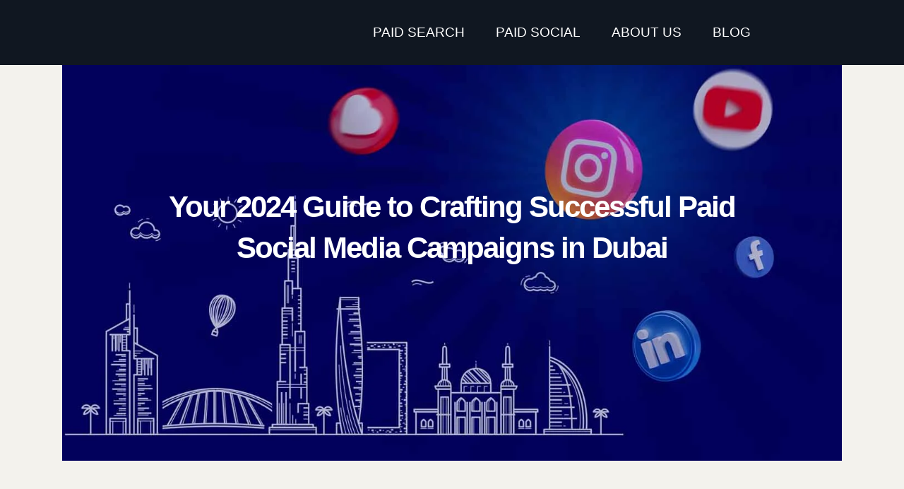

--- FILE ---
content_type: text/html; charset=UTF-8
request_url: https://ranxy.com/successful-paid-social-media-campaigns-in-dubai
body_size: 33043
content:
<!DOCTYPE html>
<html lang="en-US" prefix="og: http://ogp.me/ns# fb: http://ogp.me/ns/fb#">
<head><link rel="preconnect" href="https://cfw51.rabbitloader.xyz"><link href="https://cfw51.rabbitloader.xyz/osruhe2t/v8.613842dced14af4060d716c782919160.1.0.a28/rl.bs.critical.css?v=t7a5iu" rel="stylesheet" fetchpriority="high" id="rabbit-critical-css-p1"><meta http-equiv="Content-Type" content="text/html; charset=utf-8">
<meta charset="UTF-8">
<meta name="viewport" content="width=device-width, initial-scale=1">
	<link rel="profile" href="https://gmpg.org/xfn/11"> 
	
<link rel="dns-prefetch" href="//fonts.googleapis.com">
<link rel="alternate" type="application/rss+xml" title="Ranxy Paid Media Agency - Unleash Your Advertising Potential » Feed" href="https://ranxy.com/feed">
<link rel="alternate" type="application/rss+xml" title="Ranxy Paid Media Agency - Unleash Your Advertising Potential » Comments Feed" href="https://ranxy.com/comments/feed">
<link rel="alternate" title="oEmbed (JSON)" type="application/json+oembed" href="https://ranxy.com/wp-json/oembed/1.0/embed?url=https%3A%2F%2Franxy.com%2Fsuccessful-paid-social-media-campaigns-in-dubai">
<link rel="alternate" title="oEmbed (XML)" type="text/xml+oembed" href="https://ranxy.com/wp-json/oembed/1.0/embed?url=https%3A%2F%2Franxy.com%2Fsuccessful-paid-social-media-campaigns-in-dubai&amp;format=xml">
<style id="wp-img-auto-sizes-contain-inline-css">
img:is([sizes=auto i],[sizes^="auto," i]){contain-intrinsic-size:3000px 1500px}
/*# sourceURL=wp-img-auto-sizes-contain-inline-css */
</style>
<link rel="rl-stylesheet" id="aca33b9c04-css" href="https://cfw51.rabbitloader.xyz/eyJjIjpmYWxzZSwiaCI6InJhbnh5LmNvbSIsInYiOjM3ODg2ODI4MDQsInIiOjF9/wp-content/plugins/squirrly-seo/view/assets/css/frontend.min.css?ver=12.4.02" media="all">
<link rel="rl-stylesheet" id="astra-theme-css-css" href="https://cfw51.rabbitloader.xyz/eyJjIjpmYWxzZSwiaCI6InJhbnh5LmNvbSIsInYiOjM3ODg2ODI4MDQsInIiOjF9/wp-content/themes/astra/assets/css/minified/main.min.css?ver=4.12.0" media="all">
<style id="astra-theme-css-inline-css">
:root{--ast-post-nav-space:0;--ast-container-default-xlg-padding:3em;--ast-container-default-lg-padding:3em;--ast-container-default-slg-padding:2em;--ast-container-default-md-padding:3em;--ast-container-default-sm-padding:3em;--ast-container-default-xs-padding:2.4em;--ast-container-default-xxs-padding:1.8em;--ast-code-block-background:#ECEFF3;--ast-comment-inputs-background:#F9FAFB;--ast-normal-container-width:1200px;--ast-narrow-container-width:750px;--ast-blog-title-font-weight:normal;--ast-blog-meta-weight:inherit;--ast-global-color-primary:var(--ast-global-color-5);--ast-global-color-secondary:var(--ast-global-color-4);--ast-global-color-alternate-background:var(--ast-global-color-7);--ast-global-color-subtle-background:var(--ast-global-color-6);--ast-bg-style-guide:var( --ast-global-color-secondary,--ast-global-color-5 );--ast-shadow-style-guide:0px 0px 4px 0 #00000057;--ast-global-dark-bg-style:#fff;--ast-global-dark-lfs:#fbfbfb;--ast-widget-bg-color:#fafafa;--ast-wc-container-head-bg-color:#fbfbfb;--ast-title-layout-bg:#eeeeee;--ast-search-border-color:#e7e7e7;--ast-lifter-hover-bg:#e6e6e6;--ast-gallery-block-color:#000;--srfm-color-input-label:var(--ast-global-color-2);}html{font-size:100%;}a{color:var(--ast-global-color-0);}a:hover,a:focus{color:var(--ast-global-color-1);}body,button,input,select,textarea,.ast-button,.ast-custom-button{font-family:'Epilogue',sans-serif;font-weight:400;font-size:16px;font-size:1rem;line-height:var(--ast-body-line-height,1.65em);}blockquote{color:var(--ast-global-color-0);}h1,h2,h3,h4,h5,h6,.entry-content :where(h1,h2,h3,h4,h5,h6),.site-title,.site-title a{font-family:'Anek Malayalam',sans-serif;font-weight:600;}.ast-site-identity .site-title a{color:var(--ast-global-color-2);}.site-title{font-size:26px;font-size:1.625rem;display:block;}.site-header .site-description{font-size:15px;font-size:0.9375rem;display:none;}.entry-title{font-size:26px;font-size:1.625rem;}.archive .ast-article-post .ast-article-inner,.blog .ast-article-post .ast-article-inner,.archive .ast-article-post .ast-article-inner:hover,.blog .ast-article-post .ast-article-inner:hover{overflow:hidden;}h1,.entry-content :where(h1){font-size:40px;font-size:2.5rem;font-weight:600;font-family:'Anek Malayalam',sans-serif;line-height:1.4em;}h2,.entry-content :where(h2){font-size:32px;font-size:2rem;font-weight:600;font-family:'Anek Malayalam',sans-serif;line-height:1.3em;}h3,.entry-content :where(h3){font-size:26px;font-size:1.625rem;font-weight:600;font-family:'Anek Malayalam',sans-serif;line-height:1.3em;}h4,.entry-content :where(h4){font-size:24px;font-size:1.5rem;line-height:1.2em;font-weight:600;font-family:'Anek Malayalam',sans-serif;}h5,.entry-content :where(h5){font-size:20px;font-size:1.25rem;line-height:1.2em;font-weight:600;font-family:'Anek Malayalam',sans-serif;}h6,.entry-content :where(h6){font-size:16px;font-size:1rem;line-height:1.25em;font-weight:600;font-family:'Anek Malayalam',sans-serif;}::selection{background-color:var(--ast-global-color-0);color:#ffffff;}body,h1,h2,h3,h4,h5,h6,.entry-title a,.entry-content :where(h1,h2,h3,h4,h5,h6){color:var(--ast-global-color-0);}.tagcloud a:hover,.tagcloud a:focus,.tagcloud a.current-item{color:#ffffff;border-color:var(--ast-global-color-0);background-color:var(--ast-global-color-0);}input:focus,input[type="text"]:focus,input[type="email"]:focus,input[type="url"]:focus,input[type="password"]:focus,input[type="reset"]:focus,input[type="search"]:focus,textarea:focus{border-color:var(--ast-global-color-0);}input[type="radio"]:checked,input[type=reset],input[type="checkbox"]:checked,input[type="checkbox"]:hover:checked,input[type="checkbox"]:focus:checked,input[type=range]::-webkit-slider-thumb{border-color:var(--ast-global-color-0);background-color:var(--ast-global-color-0);box-shadow:none;}.site-footer a:hover + .post-count,.site-footer a:focus + .post-count{background:var(--ast-global-color-0);border-color:var(--ast-global-color-0);}.single .nav-links .nav-previous,.single .nav-links .nav-next{color:var(--ast-global-color-0);}.entry-meta,.entry-meta *{line-height:1.45;color:var(--ast-global-color-0);}.entry-meta a:not(.ast-button):hover,.entry-meta a:not(.ast-button):hover *,.entry-meta a:not(.ast-button):focus,.entry-meta a:not(.ast-button):focus *,.page-links > .page-link,.page-links .page-link:hover,.post-navigation a:hover{color:var(--ast-global-color-1);}#cat option,.secondary .calendar_wrap thead a,.secondary .calendar_wrap thead a:visited{color:var(--ast-global-color-0);}.secondary .calendar_wrap #today,.ast-progress-val span{background:var(--ast-global-color-0);}.secondary a:hover + .post-count,.secondary a:focus + .post-count{background:var(--ast-global-color-0);border-color:var(--ast-global-color-0);}.calendar_wrap #today > a{color:#ffffff;}.page-links .page-link,.single .post-navigation a{color:var(--ast-global-color-0);}.ast-search-menu-icon .search-form button.search-submit{padding:0 4px;}.ast-search-menu-icon form.search-form{padding-right:0;}.ast-search-menu-icon.slide-search input.search-field{width:0;}.ast-header-search .ast-search-menu-icon.ast-dropdown-active .search-form,.ast-header-search .ast-search-menu-icon.ast-dropdown-active .search-field:focus{transition:all 0.2s;}.search-form input.search-field:focus{outline:none;}.ast-archive-title{color:var(--ast-global-color-0);}.widget-title,.widget .wp-block-heading{font-size:22px;font-size:1.375rem;color:var(--ast-global-color-0);}.ast-single-post .entry-content a,.ast-comment-content a:not(.ast-comment-edit-reply-wrap a){text-decoration:underline;}.ast-single-post .wp-block-button .wp-block-button__link,.ast-single-post .elementor-widget-button .elementor-button,.ast-single-post .entry-content .uagb-tab a,.ast-single-post .entry-content .uagb-ifb-cta a,.ast-single-post .entry-content .wp-block-uagb-buttons a,.ast-single-post .entry-content .uabb-module-content a,.ast-single-post .entry-content .uagb-post-grid a,.ast-single-post .entry-content .uagb-timeline a,.ast-single-post .entry-content .uagb-toc__wrap a,.ast-single-post .entry-content .uagb-taxomony-box a,.entry-content .wp-block-latest-posts > li > a,.ast-single-post .entry-content .wp-block-file__button,a.ast-post-filter-single,.ast-single-post .wp-block-buttons .wp-block-button.is-style-outline .wp-block-button__link,.ast-single-post .ast-comment-content .comment-reply-link,.ast-single-post .ast-comment-content .comment-edit-link{text-decoration:none;}.ast-search-menu-icon.slide-search a:focus-visible:focus-visible,.astra-search-icon:focus-visible,#close:focus-visible,a:focus-visible,.ast-menu-toggle:focus-visible,.site .skip-link:focus-visible,.wp-block-loginout input:focus-visible,.wp-block-search.wp-block-search__button-inside .wp-block-search__inside-wrapper,.ast-header-navigation-arrow:focus-visible,.ast-orders-table__row .ast-orders-table__cell:focus-visible,a#ast-apply-coupon:focus-visible,#ast-apply-coupon:focus-visible,#close:focus-visible,.button.search-submit:focus-visible,#search_submit:focus,.normal-search:focus-visible,.ast-header-account-wrap:focus-visible,.astra-cart-drawer-close:focus,.ast-single-variation:focus,.ast-button:focus,.ast-builder-button-wrap:has(.ast-custom-button-link:focus),.ast-builder-button-wrap .ast-custom-button-link:focus{outline-style:dotted;outline-color:inherit;outline-width:thin;}input:focus,input[type="text"]:focus,input[type="email"]:focus,input[type="url"]:focus,input[type="password"]:focus,input[type="reset"]:focus,input[type="search"]:focus,input[type="number"]:focus,textarea:focus,.wp-block-search__input:focus,[data-section="section-header-mobile-trigger"] .ast-button-wrap .ast-mobile-menu-trigger-minimal:focus,.ast-mobile-popup-drawer.active .menu-toggle-close:focus,#ast-scroll-top:focus,#coupon_code:focus,#ast-coupon-code:focus{border-style:dotted;border-color:inherit;border-width:thin;}input{outline:none;}.site-logo-img img{ transition:all 0.2s linear;}body .ast-oembed-container *{position:absolute;top:0;width:100%;height:100%;left:0;}body .wp-block-embed-pocket-casts .ast-oembed-container *{position:unset;}.ast-single-post-featured-section + article {margin-top: 2em;}.site-content .ast-single-post-featured-section img {width: 100%;overflow: hidden;object-fit: cover;}.site > .ast-single-related-posts-container {margin-top: 0;}@media (min-width: 922px) {.ast-desktop .ast-container--narrow {max-width: var(--ast-narrow-container-width);margin: 0 auto;}}@media (max-width:921.9px){#ast-desktop-header{display:none;}}@media (min-width:922px){#ast-mobile-header{display:none;}}@media( max-width: 420px ) {.single .nav-links .nav-previous,.single .nav-links .nav-next {width: 100%;text-align: center;}}.wp-block-buttons.aligncenter{justify-content:center;}@media (max-width:921px){.ast-theme-transparent-header #primary,.ast-theme-transparent-header #secondary{padding:0;}}@media (max-width:921px){.ast-plain-container.ast-no-sidebar #primary{padding:0;}}.ast-plain-container.ast-no-sidebar #primary{margin-top:0;margin-bottom:0;}@media (min-width:1200px){.ast-plain-container.ast-no-sidebar #primary{margin-top:60px;margin-bottom:60px;}}.wp-block-button.is-style-outline .wp-block-button__link{border-color:rgba(242,241,237,0);border-top-width:2px;border-right-width:2px;border-bottom-width:2px;border-left-width:2px;}div.wp-block-button.is-style-outline > .wp-block-button__link:not(.has-text-color),div.wp-block-button.wp-block-button__link.is-style-outline:not(.has-text-color){color:rgba(242,241,237,0);}.wp-block-button.is-style-outline .wp-block-button__link:hover,.wp-block-buttons .wp-block-button.is-style-outline .wp-block-button__link:focus,.wp-block-buttons .wp-block-button.is-style-outline > .wp-block-button__link:not(.has-text-color):hover,.wp-block-buttons .wp-block-button.wp-block-button__link.is-style-outline:not(.has-text-color):hover{color:#ffffff;background-color:rgba(2,2,92,0);border-color:#ffffff;}.post-page-numbers.current .page-link,.ast-pagination .page-numbers.current{color:#ffffff;border-color:var(--ast-global-color-0);background-color:var(--ast-global-color-0);}.wp-block-button.is-style-outline .wp-block-button__link{border-top-width:2px;border-right-width:2px;border-bottom-width:2px;border-left-width:2px;}.wp-block-button.is-style-outline .wp-block-button__link.wp-element-button,.ast-outline-button{border-color:rgba(242,241,237,0);font-family:inherit;font-weight:500;font-size:16px;font-size:1rem;line-height:1em;border-top-left-radius:0px;border-top-right-radius:0px;border-bottom-right-radius:0px;border-bottom-left-radius:0px;}.wp-block-buttons .wp-block-button.is-style-outline > .wp-block-button__link:not(.has-text-color),.wp-block-buttons .wp-block-button.wp-block-button__link.is-style-outline:not(.has-text-color),.ast-outline-button{color:rgba(242,241,237,0);}.wp-block-button.is-style-outline .wp-block-button__link:hover,.wp-block-buttons .wp-block-button.is-style-outline .wp-block-button__link:focus,.wp-block-buttons .wp-block-button.is-style-outline > .wp-block-button__link:not(.has-text-color):hover,.wp-block-buttons .wp-block-button.wp-block-button__link.is-style-outline:not(.has-text-color):hover,.ast-outline-button:hover,.ast-outline-button:focus,.wp-block-uagb-buttons-child .uagb-buttons-repeater.ast-outline-button:hover,.wp-block-uagb-buttons-child .uagb-buttons-repeater.ast-outline-button:focus{color:#ffffff;background-color:rgba(2,2,92,0);border-color:#ffffff;}.wp-block-button .wp-block-button__link.wp-element-button.is-style-outline:not(.has-background),.wp-block-button.is-style-outline>.wp-block-button__link.wp-element-button:not(.has-background),.ast-outline-button{background-color:#02025b;}.entry-content[data-ast-blocks-layout] > figure{margin-bottom:1em;}h1.widget-title{font-weight:600;}h2.widget-title{font-weight:600;}h3.widget-title{font-weight:600;}.elementor-widget-container .elementor-loop-container .e-loop-item[data-elementor-type="loop-item"]{width:100%;}#page{display:flex;flex-direction:column;min-height:100vh;}.ast-404-layout-1 h1.page-title{color:var(--ast-global-color-2);}.single .post-navigation a{line-height:1em;height:inherit;}.error-404 .page-sub-title{font-size:1.5rem;font-weight:inherit;}.search .site-content .content-area .search-form{margin-bottom:0;}#page .site-content{flex-grow:1;}.widget{margin-bottom:1.25em;}#secondary li{line-height:1.5em;}#secondary .wp-block-group h2{margin-bottom:0.7em;}#secondary h2{font-size:1.7rem;}.ast-separate-container .ast-article-post,.ast-separate-container .ast-article-single,.ast-separate-container .comment-respond{padding:3em;}.ast-separate-container .ast-article-single .ast-article-single{padding:0;}.ast-article-single .wp-block-post-template-is-layout-grid{padding-left:0;}.ast-separate-container .comments-title,.ast-narrow-container .comments-title{padding:1.5em 2em;}.ast-page-builder-template .comment-form-textarea,.ast-comment-formwrap .ast-grid-common-col{padding:0;}.ast-comment-formwrap{padding:0;display:inline-flex;column-gap:20px;width:100%;margin-left:0;margin-right:0;}.comments-area textarea#comment:focus,.comments-area textarea#comment:active,.comments-area .ast-comment-formwrap input[type="text"]:focus,.comments-area .ast-comment-formwrap input[type="text"]:active {box-shadow:none;outline:none;}.archive.ast-page-builder-template .entry-header{margin-top:2em;}.ast-page-builder-template .ast-comment-formwrap{width:100%;}.entry-title{margin-bottom:0.5em;}.ast-archive-description p{font-size:inherit;font-weight:inherit;line-height:inherit;}.ast-separate-container .ast-comment-list li.depth-1,.hentry{margin-bottom:2em;}@media (min-width:921px){.ast-left-sidebar.ast-page-builder-template #secondary,.archive.ast-right-sidebar.ast-page-builder-template .site-main{padding-left:20px;padding-right:20px;}}@media (max-width:544px){.ast-comment-formwrap.ast-row{column-gap:10px;display:inline-block;}#ast-commentform .ast-grid-common-col{position:relative;width:100%;}}@media (min-width:1201px){.ast-separate-container .ast-article-post,.ast-separate-container .ast-article-single,.ast-separate-container .ast-author-box,.ast-separate-container .ast-404-layout-1,.ast-separate-container .no-results{padding:3em;}}@media (max-width:921px){.ast-left-sidebar #content > .ast-container{display:flex;flex-direction:column-reverse;width:100%;}}@media (min-width:922px){.ast-separate-container.ast-right-sidebar #primary,.ast-separate-container.ast-left-sidebar #primary{border:0;}.search-no-results.ast-separate-container #primary{margin-bottom:4em;}}.elementor-widget-button .elementor-button{border-style:solid;text-decoration:none;border-top-width:2px;border-right-width:2px;border-left-width:2px;border-bottom-width:2px;}body .elementor-button.elementor-size-sm,body .elementor-button.elementor-size-xs,body .elementor-button.elementor-size-md,body .elementor-button.elementor-size-lg,body .elementor-button.elementor-size-xl,body .elementor-button{border-top-left-radius:0px;border-top-right-radius:0px;border-bottom-right-radius:0px;border-bottom-left-radius:0px;padding-top:10px;padding-right:20px;padding-bottom:10px;padding-left:20px;}.elementor-widget-button .elementor-button{border-color:rgba(242,241,237,0);background-color:#02025b;}.elementor-widget-button .elementor-button:hover,.elementor-widget-button .elementor-button:focus{color:#ffffff;background-color:rgba(2,2,92,0);border-color:#ffffff;}.wp-block-button .wp-block-button__link ,.elementor-widget-button .elementor-button{color:#f3f2ed;}.elementor-widget-button .elementor-button{font-weight:500;font-size:16px;font-size:1rem;line-height:1em;}body .elementor-button.elementor-size-sm,body .elementor-button.elementor-size-xs,body .elementor-button.elementor-size-md,body .elementor-button.elementor-size-lg,body .elementor-button.elementor-size-xl,body .elementor-button{font-size:16px;font-size:1rem;}.wp-block-button .wp-block-button__link:hover,.wp-block-button .wp-block-button__link:focus{color:#ffffff;background-color:rgba(2,2,92,0);border-color:#ffffff;}.elementor-widget-heading h1.elementor-heading-title{line-height:1.4em;}.elementor-widget-heading h2.elementor-heading-title{line-height:1.3em;}.elementor-widget-heading h3.elementor-heading-title{line-height:1.3em;}.elementor-widget-heading h4.elementor-heading-title{line-height:1.2em;}.elementor-widget-heading h5.elementor-heading-title{line-height:1.2em;}.elementor-widget-heading h6.elementor-heading-title{line-height:1.25em;}.wp-block-button .wp-block-button__link,.wp-block-search .wp-block-search__button,body .wp-block-file .wp-block-file__button{border-style:solid;border-top-width:2px;border-right-width:2px;border-left-width:2px;border-bottom-width:2px;border-color:rgba(242,241,237,0);background-color:#02025b;color:#f3f2ed;font-family:inherit;font-weight:500;line-height:1em;font-size:16px;font-size:1rem;border-top-left-radius:0px;border-top-right-radius:0px;border-bottom-right-radius:0px;border-bottom-left-radius:0px;padding-top:10px;padding-right:20px;padding-bottom:10px;padding-left:20px;}.menu-toggle,button,.ast-button,.ast-custom-button,.button,input#submit,input[type="button"],input[type="submit"],input[type="reset"],form[CLASS*="wp-block-search__"].wp-block-search .wp-block-search__inside-wrapper .wp-block-search__button,body .wp-block-file .wp-block-file__button,.search .search-submit{border-style:solid;border-top-width:2px;border-right-width:2px;border-left-width:2px;border-bottom-width:2px;color:#f3f2ed;border-color:rgba(242,241,237,0);background-color:#02025b;padding-top:10px;padding-right:20px;padding-bottom:10px;padding-left:20px;font-family:inherit;font-weight:500;font-size:16px;font-size:1rem;line-height:1em;border-top-left-radius:0px;border-top-right-radius:0px;border-bottom-right-radius:0px;border-bottom-left-radius:0px;}button:focus,.menu-toggle:hover,button:hover,.ast-button:hover,.ast-custom-button:hover .button:hover,.ast-custom-button:hover ,input[type=reset]:hover,input[type=reset]:focus,input#submit:hover,input#submit:focus,input[type="button"]:hover,input[type="button"]:focus,input[type="submit"]:hover,input[type="submit"]:focus,form[CLASS*="wp-block-search__"].wp-block-search .wp-block-search__inside-wrapper .wp-block-search__button:hover,form[CLASS*="wp-block-search__"].wp-block-search .wp-block-search__inside-wrapper .wp-block-search__button:focus,body .wp-block-file .wp-block-file__button:hover,body .wp-block-file .wp-block-file__button:focus{color:#ffffff;background-color:rgba(2,2,92,0);border-color:#ffffff;}form[CLASS*="wp-block-search__"].wp-block-search .wp-block-search__inside-wrapper .wp-block-search__button.has-icon{padding-top:calc(10px - 3px);padding-right:calc(20px - 3px);padding-bottom:calc(10px - 3px);padding-left:calc(20px - 3px);}@media (max-width:921px){.ast-mobile-header-stack .main-header-bar .ast-search-menu-icon{display:inline-block;}.ast-header-break-point.ast-header-custom-item-outside .ast-mobile-header-stack .main-header-bar .ast-search-icon{margin:0;}.ast-comment-avatar-wrap img{max-width:2.5em;}.ast-comment-meta{padding:0 1.8888em 1.3333em;}.ast-separate-container .ast-comment-list li.depth-1{padding:1.5em 2.14em;}.ast-separate-container .comment-respond{padding:2em 2.14em;}}@media (min-width:544px){.ast-container{max-width:100%;}}@media (max-width:544px){.ast-separate-container .ast-article-post,.ast-separate-container .ast-article-single,.ast-separate-container .comments-title,.ast-separate-container .ast-archive-description{padding:1.5em 1em;}.ast-separate-container #content .ast-container{padding-left:0.54em;padding-right:0.54em;}.ast-separate-container .ast-comment-list .bypostauthor{padding:.5em;}.ast-search-menu-icon.ast-dropdown-active .search-field{width:170px;}} #ast-mobile-header .ast-site-header-cart-li a{pointer-events:none;}.ast-separate-container{background-color:var(--ast-global-color-4);background-image:none;}@media (max-width:921px){.site-title{display:block;}.site-header .site-description{display:none;}h1,.entry-content :where(h1){font-size:30px;}h2,.entry-content :where(h2){font-size:25px;}h3,.entry-content :where(h3){font-size:20px;}}@media (max-width:544px){.site-title{display:block;}.site-header .site-description{display:none;}h1,.entry-content :where(h1){font-size:30px;}h2,.entry-content :where(h2){font-size:25px;}h3,.entry-content :where(h3){font-size:20px;}}@media (max-width:921px){html{font-size:91.2%;}}@media (max-width:544px){html{font-size:91.2%;}}@media (min-width:922px){.ast-container{max-width:1240px;}}@media (min-width:922px){.site-content .ast-container{display:flex;}}@media (max-width:921px){.site-content .ast-container{flex-direction:column;}}@media (min-width:922px){.main-header-menu .sub-menu .menu-item.ast-left-align-sub-menu:hover > .sub-menu,.main-header-menu .sub-menu .menu-item.ast-left-align-sub-menu.focus > .sub-menu{margin-left:-0px;}}.site .comments-area{padding-bottom:3em;}.wp-block-file {display: flex;align-items: center;flex-wrap: wrap;justify-content: space-between;}.wp-block-pullquote {border: none;}.wp-block-pullquote blockquote::before {content: "\201D";font-family: "Helvetica",sans-serif;display: flex;transform: rotate( 180deg );font-size: 6rem;font-style: normal;line-height: 1;font-weight: bold;align-items: center;justify-content: center;}.has-text-align-right > blockquote::before {justify-content: flex-start;}.has-text-align-left > blockquote::before {justify-content: flex-end;}figure.wp-block-pullquote.is-style-solid-color blockquote {max-width: 100%;text-align: inherit;}:root {--wp--custom--ast-default-block-top-padding: 3em;--wp--custom--ast-default-block-right-padding: 3em;--wp--custom--ast-default-block-bottom-padding: 3em;--wp--custom--ast-default-block-left-padding: 3em;--wp--custom--ast-container-width: 1200px;--wp--custom--ast-content-width-size: 1200px;--wp--custom--ast-wide-width-size: calc(1200px + var(--wp--custom--ast-default-block-left-padding) + var(--wp--custom--ast-default-block-right-padding));}.ast-narrow-container {--wp--custom--ast-content-width-size: 750px;--wp--custom--ast-wide-width-size: 750px;}@media(max-width: 921px) {:root {--wp--custom--ast-default-block-top-padding: 3em;--wp--custom--ast-default-block-right-padding: 2em;--wp--custom--ast-default-block-bottom-padding: 3em;--wp--custom--ast-default-block-left-padding: 2em;}}@media(max-width: 544px) {:root {--wp--custom--ast-default-block-top-padding: 3em;--wp--custom--ast-default-block-right-padding: 1.5em;--wp--custom--ast-default-block-bottom-padding: 3em;--wp--custom--ast-default-block-left-padding: 1.5em;}}.entry-content > .wp-block-group,.entry-content > .wp-block-cover,.entry-content > .wp-block-columns {padding-top: var(--wp--custom--ast-default-block-top-padding);padding-right: var(--wp--custom--ast-default-block-right-padding);padding-bottom: var(--wp--custom--ast-default-block-bottom-padding);padding-left: var(--wp--custom--ast-default-block-left-padding);}.ast-plain-container.ast-no-sidebar .entry-content > .alignfull,.ast-page-builder-template .ast-no-sidebar .entry-content > .alignfull {margin-left: calc( -50vw + 50%);margin-right: calc( -50vw + 50%);max-width: 100vw;width: 100vw;}.ast-plain-container.ast-no-sidebar .entry-content .alignfull .alignfull,.ast-page-builder-template.ast-no-sidebar .entry-content .alignfull .alignfull,.ast-plain-container.ast-no-sidebar .entry-content .alignfull .alignwide,.ast-page-builder-template.ast-no-sidebar .entry-content .alignfull .alignwide,.ast-plain-container.ast-no-sidebar .entry-content .alignwide .alignfull,.ast-page-builder-template.ast-no-sidebar .entry-content .alignwide .alignfull,.ast-plain-container.ast-no-sidebar .entry-content .alignwide .alignwide,.ast-page-builder-template.ast-no-sidebar .entry-content .alignwide .alignwide,.ast-plain-container.ast-no-sidebar .entry-content .wp-block-column .alignfull,.ast-page-builder-template.ast-no-sidebar .entry-content .wp-block-column .alignfull,.ast-plain-container.ast-no-sidebar .entry-content .wp-block-column .alignwide,.ast-page-builder-template.ast-no-sidebar .entry-content .wp-block-column .alignwide {margin-left: auto;margin-right: auto;width: 100%;}[data-ast-blocks-layout] .wp-block-separator:not(.is-style-dots) {height: 0;}[data-ast-blocks-layout] .wp-block-separator {margin: 20px auto;}[data-ast-blocks-layout] .wp-block-separator:not(.is-style-wide):not(.is-style-dots) {max-width: 100px;}[data-ast-blocks-layout] .wp-block-separator.has-background {padding: 0;}.entry-content[data-ast-blocks-layout] > * {max-width: var(--wp--custom--ast-content-width-size);margin-left: auto;margin-right: auto;}.entry-content[data-ast-blocks-layout] > .alignwide {max-width: var(--wp--custom--ast-wide-width-size);}.entry-content[data-ast-blocks-layout] .alignfull {max-width: none;}.entry-content .wp-block-columns {margin-bottom: 0;}blockquote {margin: 1.5em;border-color: rgba(0,0,0,0.05);}.wp-block-quote:not(.has-text-align-right):not(.has-text-align-center) {border-left: 5px solid rgba(0,0,0,0.05);}.has-text-align-right > blockquote,blockquote.has-text-align-right {border-right: 5px solid rgba(0,0,0,0.05);}.has-text-align-left > blockquote,blockquote.has-text-align-left {border-left: 5px solid rgba(0,0,0,0.05);}.wp-block-site-tagline,.wp-block-latest-posts .read-more {margin-top: 15px;}.wp-block-loginout p label {display: block;}.wp-block-loginout p:not(.login-remember):not(.login-submit) input {width: 100%;}.wp-block-loginout input:focus {border-color: transparent;}.wp-block-loginout input:focus {outline: thin dotted;}.entry-content .wp-block-media-text .wp-block-media-text__content {padding: 0 0 0 8%;}.entry-content .wp-block-media-text.has-media-on-the-right .wp-block-media-text__content {padding: 0 8% 0 0;}.entry-content .wp-block-media-text.has-background .wp-block-media-text__content {padding: 8%;}.entry-content .wp-block-cover:not([class*="background-color"]):not(.has-text-color.has-link-color) .wp-block-cover__inner-container,.entry-content .wp-block-cover:not([class*="background-color"]) .wp-block-cover-image-text,.entry-content .wp-block-cover:not([class*="background-color"]) .wp-block-cover-text,.entry-content .wp-block-cover-image:not([class*="background-color"]) .wp-block-cover__inner-container,.entry-content .wp-block-cover-image:not([class*="background-color"]) .wp-block-cover-image-text,.entry-content .wp-block-cover-image:not([class*="background-color"]) .wp-block-cover-text {color: var(--ast-global-color-primary,var(--ast-global-color-5));}.wp-block-loginout .login-remember input {width: 1.1rem;height: 1.1rem;margin: 0 5px 4px 0;vertical-align: middle;}.wp-block-latest-posts > li > *:first-child,.wp-block-latest-posts:not(.is-grid) > li:first-child {margin-top: 0;}.entry-content > .wp-block-buttons,.entry-content > .wp-block-uagb-buttons {margin-bottom: 1.5em;}.wp-block-search__inside-wrapper .wp-block-search__input {padding: 0 10px;color: var(--ast-global-color-3);background: var(--ast-global-color-primary,var(--ast-global-color-5));border-color: var(--ast-border-color);}.wp-block-latest-posts .read-more {margin-bottom: 1.5em;}.wp-block-search__no-button .wp-block-search__inside-wrapper .wp-block-search__input {padding-top: 5px;padding-bottom: 5px;}.wp-block-latest-posts .wp-block-latest-posts__post-date,.wp-block-latest-posts .wp-block-latest-posts__post-author {font-size: 1rem;}.wp-block-latest-posts > li > *,.wp-block-latest-posts:not(.is-grid) > li {margin-top: 12px;margin-bottom: 12px;}.ast-page-builder-template .entry-content[data-ast-blocks-layout] > .alignwide:where(:not(.uagb-is-root-container):not(.spectra-is-root-container)) > * {max-width: var(--wp--custom--ast-wide-width-size);}.ast-page-builder-template .entry-content[data-ast-blocks-layout] > .inherit-container-width > *,.ast-page-builder-template .entry-content[data-ast-blocks-layout] > *:not(.wp-block-group):where(:not(.uagb-is-root-container):not(.spectra-is-root-container)) > *,.entry-content[data-ast-blocks-layout] > .wp-block-cover .wp-block-cover__inner-container {max-width: var(--wp--custom--ast-content-width-size) ;margin-left: auto;margin-right: auto;}.ast-page-builder-template .entry-content[data-ast-blocks-layout] > *,.ast-page-builder-template .entry-content[data-ast-blocks-layout] > .alignfull:where(:not(.wp-block-group):not(.uagb-is-root-container):not(.spectra-is-root-container)) > * {max-width: none;}.entry-content[data-ast-blocks-layout] .wp-block-cover:not(.alignleft):not(.alignright) {width: auto;}@media(max-width: 1200px) {.ast-separate-container .entry-content > .alignfull,.ast-separate-container .entry-content[data-ast-blocks-layout] > .alignwide,.ast-plain-container .entry-content[data-ast-blocks-layout] > .alignwide,.ast-plain-container .entry-content .alignfull {margin-left: calc(-1 * min(var(--ast-container-default-xlg-padding),20px)) ;margin-right: calc(-1 * min(var(--ast-container-default-xlg-padding),20px));}}@media(min-width: 1201px) {.ast-separate-container .entry-content > .alignfull {margin-left: calc(-1 * var(--ast-container-default-xlg-padding) );margin-right: calc(-1 * var(--ast-container-default-xlg-padding) );}.ast-separate-container .entry-content[data-ast-blocks-layout] > .alignwide,.ast-plain-container .entry-content[data-ast-blocks-layout] > .alignwide {margin-left: calc(-1 * var(--wp--custom--ast-default-block-left-padding) );margin-right: calc(-1 * var(--wp--custom--ast-default-block-right-padding) );}}@media(min-width: 921px) {.ast-separate-container .entry-content .wp-block-group.alignwide:not(.inherit-container-width) > :where(:not(.alignleft):not(.alignright)),.ast-plain-container .entry-content .wp-block-group.alignwide:not(.inherit-container-width) > :where(:not(.alignleft):not(.alignright)) {max-width: calc( var(--wp--custom--ast-content-width-size) + 80px );}.ast-plain-container.ast-right-sidebar .entry-content[data-ast-blocks-layout] .alignfull,.ast-plain-container.ast-left-sidebar .entry-content[data-ast-blocks-layout] .alignfull {margin-left: -60px;margin-right: -60px;}}@media(min-width: 544px) {.entry-content > .alignleft {margin-right: 20px;}.entry-content > .alignright {margin-left: 20px;}}@media (max-width:544px){.wp-block-columns .wp-block-column:not(:last-child){margin-bottom:20px;}.wp-block-latest-posts{margin:0;}}@media( max-width: 600px ) {.entry-content .wp-block-media-text .wp-block-media-text__content,.entry-content .wp-block-media-text.has-media-on-the-right .wp-block-media-text__content {padding: 8% 0 0;}.entry-content .wp-block-media-text.has-background .wp-block-media-text__content {padding: 8%;}}.ast-page-builder-template .entry-header {padding-left: 0;}.ast-narrow-container .site-content .wp-block-uagb-image--align-full .wp-block-uagb-image__figure {max-width: 100%;margin-left: auto;margin-right: auto;}.entry-content ul,.entry-content ol {padding: revert;margin: revert;}:root .has-ast-global-color-0-color{color:var(--ast-global-color-0);}:root .has-ast-global-color-0-background-color{background-color:var(--ast-global-color-0);}:root .wp-block-button .has-ast-global-color-0-color{color:var(--ast-global-color-0);}:root .wp-block-button .has-ast-global-color-0-background-color{background-color:var(--ast-global-color-0);}:root .has-ast-global-color-1-color{color:var(--ast-global-color-1);}:root .has-ast-global-color-1-background-color{background-color:var(--ast-global-color-1);}:root .wp-block-button .has-ast-global-color-1-color{color:var(--ast-global-color-1);}:root .wp-block-button .has-ast-global-color-1-background-color{background-color:var(--ast-global-color-1);}:root .has-ast-global-color-2-color{color:var(--ast-global-color-2);}:root .has-ast-global-color-2-background-color{background-color:var(--ast-global-color-2);}:root .wp-block-button .has-ast-global-color-2-color{color:var(--ast-global-color-2);}:root .wp-block-button .has-ast-global-color-2-background-color{background-color:var(--ast-global-color-2);}:root .has-ast-global-color-3-color{color:var(--ast-global-color-3);}:root .has-ast-global-color-3-background-color{background-color:var(--ast-global-color-3);}:root .wp-block-button .has-ast-global-color-3-color{color:var(--ast-global-color-3);}:root .wp-block-button .has-ast-global-color-3-background-color{background-color:var(--ast-global-color-3);}:root .has-ast-global-color-4-color{color:var(--ast-global-color-4);}:root .has-ast-global-color-4-background-color{background-color:var(--ast-global-color-4);}:root .wp-block-button .has-ast-global-color-4-color{color:var(--ast-global-color-4);}:root .wp-block-button .has-ast-global-color-4-background-color{background-color:var(--ast-global-color-4);}:root .has-ast-global-color-5-color{color:var(--ast-global-color-5);}:root .has-ast-global-color-5-background-color{background-color:var(--ast-global-color-5);}:root .wp-block-button .has-ast-global-color-5-color{color:var(--ast-global-color-5);}:root .wp-block-button .has-ast-global-color-5-background-color{background-color:var(--ast-global-color-5);}:root .has-ast-global-color-6-color{color:var(--ast-global-color-6);}:root .has-ast-global-color-6-background-color{background-color:var(--ast-global-color-6);}:root .wp-block-button .has-ast-global-color-6-color{color:var(--ast-global-color-6);}:root .wp-block-button .has-ast-global-color-6-background-color{background-color:var(--ast-global-color-6);}:root .has-ast-global-color-7-color{color:var(--ast-global-color-7);}:root .has-ast-global-color-7-background-color{background-color:var(--ast-global-color-7);}:root .wp-block-button .has-ast-global-color-7-color{color:var(--ast-global-color-7);}:root .wp-block-button .has-ast-global-color-7-background-color{background-color:var(--ast-global-color-7);}:root .has-ast-global-color-8-color{color:var(--ast-global-color-8);}:root .has-ast-global-color-8-background-color{background-color:var(--ast-global-color-8);}:root .wp-block-button .has-ast-global-color-8-color{color:var(--ast-global-color-8);}:root .wp-block-button .has-ast-global-color-8-background-color{background-color:var(--ast-global-color-8);}:root{--ast-global-color-0:#000001;--ast-global-color-1:#02025b;--ast-global-color-2:#6c6d6d;--ast-global-color-3:#d8d7ce;--ast-global-color-4:#f3f2ed;--ast-global-color-5:#FFFFFF;--ast-global-color-6:#e2e8f0;--ast-global-color-7:#cbd5e1;--ast-global-color-8:#94a3b8;}:root {--ast-border-color : var(--ast-global-color-2);}.ast-single-entry-banner {-js-display: flex;display: flex;flex-direction: column;justify-content: center;text-align: center;position: relative;background: var(--ast-title-layout-bg);}.ast-single-entry-banner[data-banner-layout="layout-1"] {max-width: 1200px;background: inherit;padding: 20px 0;}.ast-single-entry-banner[data-banner-width-type="custom"] {margin: 0 auto;width: 100%;}.ast-single-entry-banner + .site-content .entry-header {margin-bottom: 0;}.site .ast-author-avatar {--ast-author-avatar-size: ;}a.ast-underline-text {text-decoration: underline;}.ast-container > .ast-terms-link {position: relative;display: block;}a.ast-button.ast-badge-tax {padding: 4px 8px;border-radius: 3px;font-size: inherit;}header.entry-header{text-align:left;}header.entry-header .entry-title{font-weight:600;font-size:32px;font-size:2rem;}header.entry-header > *:not(:last-child){margin-bottom:10px;}@media (max-width:921px){header.entry-header{text-align:left;}}@media (max-width:544px){header.entry-header{text-align:left;}}.ast-archive-entry-banner {-js-display: flex;display: flex;flex-direction: column;justify-content: center;text-align: center;position: relative;background: var(--ast-title-layout-bg);}.ast-archive-entry-banner[data-banner-width-type="custom"] {margin: 0 auto;width: 100%;}.ast-archive-entry-banner[data-banner-layout="layout-1"] {background: inherit;padding: 20px 0;text-align: left;}body.archive .ast-archive-description{max-width:1200px;width:100%;text-align:left;padding-top:3em;padding-right:3em;padding-bottom:3em;padding-left:3em;}body.archive .ast-archive-description .ast-archive-title,body.archive .ast-archive-description .ast-archive-title *{font-weight:600;font-size:32px;font-size:2rem;}body.archive .ast-archive-description > *:not(:last-child){margin-bottom:10px;}@media (max-width:921px){body.archive .ast-archive-description{text-align:left;}}@media (max-width:544px){body.archive .ast-archive-description{text-align:left;}}.ast-breadcrumbs .trail-browse,.ast-breadcrumbs .trail-items,.ast-breadcrumbs .trail-items li{display:inline-block;margin:0;padding:0;border:none;background:inherit;text-indent:0;text-decoration:none;}.ast-breadcrumbs .trail-browse{font-size:inherit;font-style:inherit;font-weight:inherit;color:inherit;}.ast-breadcrumbs .trail-items{list-style:none;}.trail-items li::after{padding:0 0.3em;content:"\00bb";}.trail-items li:last-of-type::after{display:none;}h1,h2,h3,h4,h5,h6,.entry-content :where(h1,h2,h3,h4,h5,h6){color:var(--ast-global-color-0);}.entry-title a{color:var(--ast-global-color-0);}@media (max-width:921px){.ast-builder-grid-row-container.ast-builder-grid-row-tablet-3-firstrow .ast-builder-grid-row > *:first-child,.ast-builder-grid-row-container.ast-builder-grid-row-tablet-3-lastrow .ast-builder-grid-row > *:last-child{grid-column:1 / -1;}}@media (max-width:544px){.ast-builder-grid-row-container.ast-builder-grid-row-mobile-3-firstrow .ast-builder-grid-row > *:first-child,.ast-builder-grid-row-container.ast-builder-grid-row-mobile-3-lastrow .ast-builder-grid-row > *:last-child{grid-column:1 / -1;}}.ast-builder-layout-element[data-section="title_tagline"]{display:flex;}@media (max-width:921px){.ast-header-break-point .ast-builder-layout-element[data-section="title_tagline"]{display:flex;}}@media (max-width:544px){.ast-header-break-point .ast-builder-layout-element[data-section="title_tagline"]{display:flex;}}.ast-builder-menu-1{font-family:inherit;font-weight:inherit;}.ast-builder-menu-1 .menu-item > .menu-link{color:var(--ast-global-color-3);}.ast-builder-menu-1 .menu-item > .ast-menu-toggle{color:var(--ast-global-color-3);}.ast-builder-menu-1 .menu-item:hover > .menu-link,.ast-builder-menu-1 .inline-on-mobile .menu-item:hover > .ast-menu-toggle{color:var(--ast-global-color-1);}.ast-builder-menu-1 .menu-item:hover > .ast-menu-toggle{color:var(--ast-global-color-1);}.ast-builder-menu-1 .menu-item.current-menu-item > .menu-link,.ast-builder-menu-1 .inline-on-mobile .menu-item.current-menu-item > .ast-menu-toggle,.ast-builder-menu-1 .current-menu-ancestor > .menu-link{color:var(--ast-global-color-1);}.ast-builder-menu-1 .menu-item.current-menu-item > .ast-menu-toggle{color:var(--ast-global-color-1);}.ast-builder-menu-1 .sub-menu,.ast-builder-menu-1 .inline-on-mobile .sub-menu{border-top-width:2px;border-bottom-width:0px;border-right-width:0px;border-left-width:0px;border-color:var(--ast-global-color-0);border-style:solid;}.ast-builder-menu-1 .sub-menu .sub-menu{top:-2px;}.ast-builder-menu-1 .main-header-menu > .menu-item > .sub-menu,.ast-builder-menu-1 .main-header-menu > .menu-item > .astra-full-megamenu-wrapper{margin-top:0px;}.ast-desktop .ast-builder-menu-1 .main-header-menu > .menu-item > .sub-menu:before,.ast-desktop .ast-builder-menu-1 .main-header-menu > .menu-item > .astra-full-megamenu-wrapper:before{height:calc( 0px + 2px + 5px );}.ast-desktop .ast-builder-menu-1 .menu-item .sub-menu .menu-link{border-style:none;}@media (max-width:921px){.ast-header-break-point .ast-builder-menu-1 .menu-item.menu-item-has-children > .ast-menu-toggle{top:0;}.ast-builder-menu-1 .inline-on-mobile .menu-item.menu-item-has-children > .ast-menu-toggle{right:-15px;}.ast-builder-menu-1 .menu-item-has-children > .menu-link:after{content:unset;}.ast-builder-menu-1 .main-header-menu > .menu-item > .sub-menu,.ast-builder-menu-1 .main-header-menu > .menu-item > .astra-full-megamenu-wrapper{margin-top:0;}}@media (max-width:544px){.ast-header-break-point .ast-builder-menu-1 .menu-item.menu-item-has-children > .ast-menu-toggle{top:0;}.ast-builder-menu-1 .main-header-menu > .menu-item > .sub-menu,.ast-builder-menu-1 .main-header-menu > .menu-item > .astra-full-megamenu-wrapper{margin-top:0;}}.ast-builder-menu-1{display:flex;}@media (max-width:921px){.ast-header-break-point .ast-builder-menu-1{display:flex;}}@media (max-width:544px){.ast-header-break-point .ast-builder-menu-1{display:flex;}}.site-below-footer-wrap{padding-top:20px;padding-bottom:20px;}.site-below-footer-wrap[data-section="section-below-footer-builder"]{background-color:var(--ast-global-color-5);min-height:80px;border-style:solid;border-width:0px;border-top-width:1px;border-top-color:var(--ast-global-color-subtle-background,--ast-global-color-6);}.site-below-footer-wrap[data-section="section-below-footer-builder"] .ast-builder-grid-row{max-width:1200px;min-height:80px;margin-left:auto;margin-right:auto;}.site-below-footer-wrap[data-section="section-below-footer-builder"] .ast-builder-grid-row,.site-below-footer-wrap[data-section="section-below-footer-builder"] .site-footer-section{align-items:flex-start;}.site-below-footer-wrap[data-section="section-below-footer-builder"].ast-footer-row-inline .site-footer-section{display:flex;margin-bottom:0;}.ast-builder-grid-row-full .ast-builder-grid-row{grid-template-columns:1fr;}@media (max-width:921px){.site-below-footer-wrap[data-section="section-below-footer-builder"].ast-footer-row-tablet-inline .site-footer-section{display:flex;margin-bottom:0;}.site-below-footer-wrap[data-section="section-below-footer-builder"].ast-footer-row-tablet-stack .site-footer-section{display:block;margin-bottom:10px;}.ast-builder-grid-row-container.ast-builder-grid-row-tablet-full .ast-builder-grid-row{grid-template-columns:1fr;}}@media (max-width:544px){.site-below-footer-wrap[data-section="section-below-footer-builder"].ast-footer-row-mobile-inline .site-footer-section{display:flex;margin-bottom:0;}.site-below-footer-wrap[data-section="section-below-footer-builder"].ast-footer-row-mobile-stack .site-footer-section{display:block;margin-bottom:10px;}.ast-builder-grid-row-container.ast-builder-grid-row-mobile-full .ast-builder-grid-row{grid-template-columns:1fr;}}.site-below-footer-wrap[data-section="section-below-footer-builder"]{display:grid;}@media (max-width:921px){.ast-header-break-point .site-below-footer-wrap[data-section="section-below-footer-builder"]{display:grid;}}@media (max-width:544px){.ast-header-break-point .site-below-footer-wrap[data-section="section-below-footer-builder"]{display:grid;}}.ast-footer-copyright{text-align:center;}.ast-footer-copyright.site-footer-focus-item {color:var(--ast-global-color-3);}@media (max-width:921px){.ast-footer-copyright{text-align:center;}}@media (max-width:544px){.ast-footer-copyright{text-align:center;}}.ast-footer-copyright.site-footer-focus-item {font-size:16px;font-size:1rem;}.ast-footer-copyright.ast-builder-layout-element{display:flex;}@media (max-width:921px){.ast-header-break-point .ast-footer-copyright.ast-builder-layout-element{display:flex;}}@media (max-width:544px){.ast-header-break-point .ast-footer-copyright.ast-builder-layout-element{display:flex;}}.footer-widget-area.widget-area.site-footer-focus-item{width:auto;}.ast-footer-row-inline .footer-widget-area.widget-area.site-footer-focus-item{width:100%;}.elementor-widget-heading .elementor-heading-title{margin:0;}.elementor-page .ast-menu-toggle{color:unset !important;background:unset !important;}.elementor-post.elementor-grid-item.hentry{margin-bottom:0;}.woocommerce div.product .elementor-element.elementor-products-grid .related.products ul.products li.product,.elementor-element .elementor-wc-products .woocommerce[class*='columns-'] ul.products li.product{width:auto;margin:0;float:none;}.elementor-toc__list-wrapper{margin:0;}body .elementor hr{background-color:#ccc;margin:0;}.ast-left-sidebar .elementor-section.elementor-section-stretched,.ast-right-sidebar .elementor-section.elementor-section-stretched{max-width:100%;left:0 !important;}.elementor-posts-container [CLASS*="ast-width-"]{width:100%;}.elementor-template-full-width .ast-container{display:block;}.elementor-screen-only,.screen-reader-text,.screen-reader-text span,.ui-helper-hidden-accessible{top:0 !important;}@media (max-width:544px){.elementor-element .elementor-wc-products .woocommerce[class*="columns-"] ul.products li.product{width:auto;margin:0;}.elementor-element .woocommerce .woocommerce-result-count{float:none;}}.ast-header-break-point .main-header-bar{border-bottom-width:1px;}@media (min-width:922px){.main-header-bar{border-bottom-width:1px;}}.main-header-menu .menu-item, #astra-footer-menu .menu-item, .main-header-bar .ast-masthead-custom-menu-items{-js-display:flex;display:flex;-webkit-box-pack:center;-webkit-justify-content:center;-moz-box-pack:center;-ms-flex-pack:center;justify-content:center;-webkit-box-orient:vertical;-webkit-box-direction:normal;-webkit-flex-direction:column;-moz-box-orient:vertical;-moz-box-direction:normal;-ms-flex-direction:column;flex-direction:column;}.main-header-menu > .menu-item > .menu-link, #astra-footer-menu > .menu-item > .menu-link{height:100%;-webkit-box-align:center;-webkit-align-items:center;-moz-box-align:center;-ms-flex-align:center;align-items:center;-js-display:flex;display:flex;}.ast-header-break-point .main-navigation ul .menu-item .menu-link .icon-arrow:first-of-type svg{top:.2em;margin-top:0px;margin-left:0px;width:.65em;transform:translate(0, -2px) rotateZ(270deg);}.ast-mobile-popup-content .ast-submenu-expanded > .ast-menu-toggle{transform:rotateX(180deg);overflow-y:auto;}@media (min-width:922px){.ast-builder-menu .main-navigation > ul > li:last-child a{margin-right:0;}}.ast-separate-container .ast-article-inner{background-color:transparent;background-image:none;}.ast-separate-container .ast-article-post{background-color:#f3f2ed;background-image:none;}@media (max-width:921px){.ast-separate-container .ast-article-post{background-color:var(--ast-global-color-5);background-image:none;}}@media (max-width:544px){.ast-separate-container .ast-article-post{background-color:var(--ast-global-color-5);background-image:none;}}.ast-separate-container .ast-article-single:not(.ast-related-post), .ast-separate-container .error-404, .ast-separate-container .no-results, .single.ast-separate-container .site-main .ast-author-meta, .ast-separate-container .related-posts-title-wrapper, .ast-separate-container .comments-count-wrapper, .ast-box-layout.ast-plain-container .site-content, .ast-padded-layout.ast-plain-container .site-content, .ast-separate-container .ast-archive-description, .ast-separate-container .comments-area .comment-respond, .ast-separate-container .comments-area .ast-comment-list li, .ast-separate-container .comments-area .comments-title{background-color:#f3f2ed;background-image:none;}@media (max-width:921px){.ast-separate-container .ast-article-single:not(.ast-related-post), .ast-separate-container .error-404, .ast-separate-container .no-results, .single.ast-separate-container .site-main .ast-author-meta, .ast-separate-container .related-posts-title-wrapper, .ast-separate-container .comments-count-wrapper, .ast-box-layout.ast-plain-container .site-content, .ast-padded-layout.ast-plain-container .site-content, .ast-separate-container .ast-archive-description{background-color:var(--ast-global-color-5);background-image:none;}}@media (max-width:544px){.ast-separate-container .ast-article-single:not(.ast-related-post), .ast-separate-container .error-404, .ast-separate-container .no-results, .single.ast-separate-container .site-main .ast-author-meta, .ast-separate-container .related-posts-title-wrapper, .ast-separate-container .comments-count-wrapper, .ast-box-layout.ast-plain-container .site-content, .ast-padded-layout.ast-plain-container .site-content, .ast-separate-container .ast-archive-description{background-color:var(--ast-global-color-5);background-image:none;}}.ast-separate-container.ast-two-container #secondary .widget{background-color:#f3f2ed;background-image:none;}@media (max-width:921px){.ast-separate-container.ast-two-container #secondary .widget{background-color:var(--ast-global-color-5);background-image:none;}}@media (max-width:544px){.ast-separate-container.ast-two-container #secondary .widget{background-color:var(--ast-global-color-5);background-image:none;}}.ast-plain-container, .ast-page-builder-template{background-color:#f3f2ed;background-image:none;}@media (max-width:921px){.ast-plain-container, .ast-page-builder-template{background-color:var(--ast-global-color-5);background-image:none;}}@media (max-width:544px){.ast-plain-container, .ast-page-builder-template{background-color:var(--ast-global-color-5);background-image:none;}}
		#ast-scroll-top {
			display: none;
			position: fixed;
			text-align: center;
			cursor: pointer;
			z-index: 99;
			width: 2.1em;
			height: 2.1em;
			line-height: 2.1;
			color: #ffffff;
			border-radius: 2px;
			content: "";
			outline: inherit;
		}
		@media (min-width: 769px) {
			#ast-scroll-top {
				content: "769";
			}
		}
		#ast-scroll-top .ast-icon.icon-arrow svg {
			margin-left: 0px;
			vertical-align: middle;
			transform: translate(0, -20%) rotate(180deg);
			width: 1.6em;
		}
		.ast-scroll-to-top-right {
			right: 30px;
			bottom: 30px;
		}
		.ast-scroll-to-top-left {
			left: 30px;
			bottom: 30px;
		}
	#ast-scroll-top{color:#ffffff;background-color:#000000;font-size:15px;}#ast-scroll-top:hover{color:#ffffff;background-color:#010101;}@media (max-width:921px){#ast-scroll-top .ast-icon.icon-arrow svg{width:1em;}}.ast-mobile-header-content > *,.ast-desktop-header-content > * {padding: 10px 0;height: auto;}.ast-mobile-header-content > *:first-child,.ast-desktop-header-content > *:first-child {padding-top: 10px;}.ast-mobile-header-content > .ast-builder-menu,.ast-desktop-header-content > .ast-builder-menu {padding-top: 0;}.ast-mobile-header-content > *:last-child,.ast-desktop-header-content > *:last-child {padding-bottom: 0;}.ast-mobile-header-content .ast-search-menu-icon.ast-inline-search label,.ast-desktop-header-content .ast-search-menu-icon.ast-inline-search label {width: 100%;}.ast-desktop-header-content .main-header-bar-navigation .ast-submenu-expanded > .ast-menu-toggle::before {transform: rotateX(180deg);}#ast-desktop-header .ast-desktop-header-content,.ast-mobile-header-content .ast-search-icon,.ast-desktop-header-content .ast-search-icon,.ast-mobile-header-wrap .ast-mobile-header-content,.ast-main-header-nav-open.ast-popup-nav-open .ast-mobile-header-wrap .ast-mobile-header-content,.ast-main-header-nav-open.ast-popup-nav-open .ast-desktop-header-content {display: none;}.ast-main-header-nav-open.ast-header-break-point #ast-desktop-header .ast-desktop-header-content,.ast-main-header-nav-open.ast-header-break-point .ast-mobile-header-wrap .ast-mobile-header-content {display: block;}.ast-desktop .ast-desktop-header-content .astra-menu-animation-slide-up > .menu-item > .sub-menu,.ast-desktop .ast-desktop-header-content .astra-menu-animation-slide-up > .menu-item .menu-item > .sub-menu,.ast-desktop .ast-desktop-header-content .astra-menu-animation-slide-down > .menu-item > .sub-menu,.ast-desktop .ast-desktop-header-content .astra-menu-animation-slide-down > .menu-item .menu-item > .sub-menu,.ast-desktop .ast-desktop-header-content .astra-menu-animation-fade > .menu-item > .sub-menu,.ast-desktop .ast-desktop-header-content .astra-menu-animation-fade > .menu-item .menu-item > .sub-menu {opacity: 1;visibility: visible;}.ast-hfb-header.ast-default-menu-enable.ast-header-break-point .ast-mobile-header-wrap .ast-mobile-header-content .main-header-bar-navigation {width: unset;margin: unset;}.ast-mobile-header-content.content-align-flex-end .main-header-bar-navigation .menu-item-has-children > .ast-menu-toggle,.ast-desktop-header-content.content-align-flex-end .main-header-bar-navigation .menu-item-has-children > .ast-menu-toggle {left: calc( 20px - 0.907em);right: auto;}.ast-mobile-header-content .ast-search-menu-icon,.ast-mobile-header-content .ast-search-menu-icon.slide-search,.ast-desktop-header-content .ast-search-menu-icon,.ast-desktop-header-content .ast-search-menu-icon.slide-search {width: 100%;position: relative;display: block;right: auto;transform: none;}.ast-mobile-header-content .ast-search-menu-icon.slide-search .search-form,.ast-mobile-header-content .ast-search-menu-icon .search-form,.ast-desktop-header-content .ast-search-menu-icon.slide-search .search-form,.ast-desktop-header-content .ast-search-menu-icon .search-form {right: 0;visibility: visible;opacity: 1;position: relative;top: auto;transform: none;padding: 0;display: block;overflow: hidden;}.ast-mobile-header-content .ast-search-menu-icon.ast-inline-search .search-field,.ast-mobile-header-content .ast-search-menu-icon .search-field,.ast-desktop-header-content .ast-search-menu-icon.ast-inline-search .search-field,.ast-desktop-header-content .ast-search-menu-icon .search-field {width: 100%;padding-right: 5.5em;}.ast-mobile-header-content .ast-search-menu-icon .search-submit,.ast-desktop-header-content .ast-search-menu-icon .search-submit {display: block;position: absolute;height: 100%;top: 0;right: 0;padding: 0 1em;border-radius: 0;}.ast-hfb-header.ast-default-menu-enable.ast-header-break-point .ast-mobile-header-wrap .ast-mobile-header-content .main-header-bar-navigation ul .sub-menu .menu-link {padding-left: 30px;}.ast-hfb-header.ast-default-menu-enable.ast-header-break-point .ast-mobile-header-wrap .ast-mobile-header-content .main-header-bar-navigation .sub-menu .menu-item .menu-item .menu-link {padding-left: 40px;}.ast-mobile-popup-drawer.active .ast-mobile-popup-inner{background-color:#ffffff;;}.ast-mobile-header-wrap .ast-mobile-header-content, .ast-desktop-header-content{background-color:#ffffff;;}.ast-mobile-popup-content > *, .ast-mobile-header-content > *, .ast-desktop-popup-content > *, .ast-desktop-header-content > *{padding-top:0px;padding-bottom:0px;}.content-align-flex-start .ast-builder-layout-element{justify-content:flex-start;}.content-align-flex-start .main-header-menu{text-align:left;}.ast-mobile-popup-drawer.active .menu-toggle-close{color:#3a3a3a;}.ast-mobile-header-wrap .ast-primary-header-bar,.ast-primary-header-bar .site-primary-header-wrap{min-height:80px;}.ast-desktop .ast-primary-header-bar .main-header-menu > .menu-item{line-height:80px;}.ast-header-break-point #masthead .ast-mobile-header-wrap .ast-primary-header-bar,.ast-header-break-point #masthead .ast-mobile-header-wrap .ast-below-header-bar,.ast-header-break-point #masthead .ast-mobile-header-wrap .ast-above-header-bar{padding-left:20px;padding-right:20px;}.ast-header-break-point .ast-primary-header-bar{border-bottom-width:1px;border-bottom-color:var( --ast-global-color-subtle-background,--ast-global-color-7 );border-bottom-style:solid;}@media (min-width:922px){.ast-primary-header-bar{border-bottom-width:1px;border-bottom-color:var( --ast-global-color-subtle-background,--ast-global-color-7 );border-bottom-style:solid;}}.ast-primary-header-bar{background-color:var( --ast-global-color-primary,--ast-global-color-4 );}.ast-primary-header-bar{display:block;}@media (max-width:921px){.ast-header-break-point .ast-primary-header-bar{display:grid;}}@media (max-width:544px){.ast-header-break-point .ast-primary-header-bar{display:grid;}}[data-section="section-header-mobile-trigger"] .ast-button-wrap .ast-mobile-menu-trigger-minimal{color:var(--ast-global-color-0);border:none;background:transparent;}[data-section="section-header-mobile-trigger"] .ast-button-wrap .mobile-menu-toggle-icon .ast-mobile-svg{width:20px;height:20px;fill:var(--ast-global-color-0);}[data-section="section-header-mobile-trigger"] .ast-button-wrap .mobile-menu-wrap .mobile-menu{color:var(--ast-global-color-0);}.ast-builder-menu-mobile .main-navigation .main-header-menu .menu-item > .menu-link{color:var(--ast-global-color-3);}.ast-builder-menu-mobile .main-navigation .main-header-menu .menu-item > .ast-menu-toggle{color:var(--ast-global-color-3);}.ast-builder-menu-mobile .main-navigation .main-header-menu .menu-item:hover > .menu-link, .ast-builder-menu-mobile .main-navigation .inline-on-mobile .menu-item:hover > .ast-menu-toggle{color:var(--ast-global-color-1);}.ast-builder-menu-mobile .menu-item:hover > .menu-link, .ast-builder-menu-mobile .main-navigation .inline-on-mobile .menu-item:hover > .ast-menu-toggle{color:var(--ast-global-color-1);}.ast-builder-menu-mobile .main-navigation .menu-item:hover > .ast-menu-toggle{color:var(--ast-global-color-1);}.ast-builder-menu-mobile .main-navigation .menu-item.current-menu-item > .menu-link, .ast-builder-menu-mobile .main-navigation .inline-on-mobile .menu-item.current-menu-item > .ast-menu-toggle, .ast-builder-menu-mobile .main-navigation .menu-item.current-menu-ancestor > .menu-link, .ast-builder-menu-mobile .main-navigation .menu-item.current-menu-ancestor > .ast-menu-toggle{color:var(--ast-global-color-1);}.ast-builder-menu-mobile .main-navigation .menu-item.current-menu-item > .ast-menu-toggle{color:var(--ast-global-color-1);}.ast-builder-menu-mobile .main-navigation .menu-item.menu-item-has-children > .ast-menu-toggle{top:0;}.ast-builder-menu-mobile .main-navigation .menu-item-has-children > .menu-link:after{content:unset;}.ast-hfb-header .ast-builder-menu-mobile .main-header-menu, .ast-hfb-header .ast-builder-menu-mobile .main-navigation .menu-item .menu-link, .ast-hfb-header .ast-builder-menu-mobile .main-navigation .menu-item .sub-menu .menu-link{border-style:none;}.ast-builder-menu-mobile .main-navigation .menu-item.menu-item-has-children > .ast-menu-toggle{top:0;}@media (max-width:921px){.ast-builder-menu-mobile .main-navigation .main-header-menu .menu-item > .menu-link{color:var(--ast-global-color-3);}.ast-builder-menu-mobile .main-navigation .main-header-menu .menu-item > .ast-menu-toggle{color:var(--ast-global-color-3);}.ast-builder-menu-mobile .main-navigation .main-header-menu .menu-item:hover > .menu-link, .ast-builder-menu-mobile .main-navigation .inline-on-mobile .menu-item:hover > .ast-menu-toggle{color:var(--ast-global-color-1);background:var(--ast-global-color-4);}.ast-builder-menu-mobile .main-navigation .menu-item:hover > .ast-menu-toggle{color:var(--ast-global-color-1);}.ast-builder-menu-mobile .main-navigation .menu-item.current-menu-item > .menu-link, .ast-builder-menu-mobile .main-navigation .inline-on-mobile .menu-item.current-menu-item > .ast-menu-toggle, .ast-builder-menu-mobile .main-navigation .menu-item.current-menu-ancestor > .menu-link, .ast-builder-menu-mobile .main-navigation .menu-item.current-menu-ancestor > .ast-menu-toggle{color:var(--ast-global-color-1);background:var(--ast-global-color-4);}.ast-builder-menu-mobile .main-navigation .menu-item.current-menu-item > .ast-menu-toggle{color:var(--ast-global-color-1);}.ast-builder-menu-mobile .main-navigation .menu-item.menu-item-has-children > .ast-menu-toggle{top:0;}.ast-builder-menu-mobile .main-navigation .menu-item-has-children > .menu-link:after{content:unset;}.ast-builder-menu-mobile .main-navigation .main-header-menu , .ast-builder-menu-mobile .main-navigation .main-header-menu .menu-link, .ast-builder-menu-mobile .main-navigation .main-header-menu .sub-menu{background-color:var(--ast-global-color-5);}}@media (max-width:544px){.ast-builder-menu-mobile .main-navigation .menu-item.menu-item-has-children > .ast-menu-toggle{top:0;}}.ast-builder-menu-mobile .main-navigation{display:block;}@media (max-width:921px){.ast-header-break-point .ast-builder-menu-mobile .main-navigation{display:block;}}@media (max-width:544px){.ast-header-break-point .ast-builder-menu-mobile .main-navigation{display:block;}}:root{--e-global-color-astglobalcolor0:#000001;--e-global-color-astglobalcolor1:#02025b;--e-global-color-astglobalcolor2:#6c6d6d;--e-global-color-astglobalcolor3:#d8d7ce;--e-global-color-astglobalcolor4:#f3f2ed;--e-global-color-astglobalcolor5:#FFFFFF;--e-global-color-astglobalcolor6:#e2e8f0;--e-global-color-astglobalcolor7:#cbd5e1;--e-global-color-astglobalcolor8:#94a3b8;}
/*# sourceURL=astra-theme-css-inline-css */
</style>
<link rel="rl-stylesheet" id="astra-google-fonts-css" href="https://fonts.googleapis.com/css?family=Epilogue%3A400%2C%7CAnek+Malayalam%3A600%2C&amp;display=fallback&amp;ver=4.12.0" media="all">
<link rel="rl-stylesheet" id="premium-addons-css" href="https://cfw51.rabbitloader.xyz/eyJjIjpmYWxzZSwiaCI6InJhbnh5LmNvbSIsInYiOjM3ODg2ODI4MDQsInIiOjF9/wp-content/plugins/premium-addons-for-elementor/assets/frontend/min-css/premium-addons.min.css?ver=4.10.70" media="all">
<style id="wp-emoji-styles-inline-css">

	img.wp-smiley, img.emoji {
		display: inline !important;
		border: none !important;
		box-shadow: none !important;
		height: 1em !important;
		width: 1em !important;
		margin: 0 0.07em !important;
		vertical-align: -0.1em !important;
		background: none !important;
		padding: 0 !important;
	}
/*# sourceURL=wp-emoji-styles-inline-css */
</style>
<link rel="rl-stylesheet" id="pa-admin-bar-css" href="https://cfw51.rabbitloader.xyz/eyJjIjp0cnVlLCJoIjoicmFueHkuY29tIiwidiI6Mzc4ODY4MjgwNCwiciI6MX0/wp-content/plugins/premium-addons-for-elementor/admin/assets/css/admin-bar.css?ver=4.10.70" media="all">
<link rel="rl-stylesheet" id="elementor-frontend-css" href="https://cfw51.rabbitloader.xyz/eyJjIjpmYWxzZSwiaCI6InJhbnh5LmNvbSIsInYiOjM3ODg2ODI4MDQsInIiOjF9/wp-content/plugins/elementor/assets/css/frontend.min.css?ver=3.26.1" media="all">
<style id="elementor-frontend-inline-css">
.elementor-90 .elementor-element.elementor-element-7ec2c382:not(.elementor-motion-effects-element-type-background), .elementor-90 .elementor-element.elementor-element-7ec2c382 > .elementor-motion-effects-container > .elementor-motion-effects-layer{background-image:url("https://cfw51.rabbitloader.xyz/eyJjIjp0cnVlLCJoIjoicmFueHkuY29tIiwidiI6Mzc4ODY4MjgwNCwiciI6MSwiaSI6IjM2NTQwMzY1LWNmM2ItNDU5OS0xZmM2LTRlZGNkMjkzYzMwMCJ9/wp-content/uploads/2023/11/Effeect-BlogPostTemplateandFeaturedImages-1920x1080px-NM-14-Nov-23-V5.jpg");}
/*# sourceURL=elementor-frontend-inline-css */
</style>
<link rel="rl-stylesheet" id="widget-image-css" href="https://cfw51.rabbitloader.xyz/eyJjIjpmYWxzZSwiaCI6InJhbnh5LmNvbSIsInYiOjM3ODg2ODI4MDQsInIiOjF9/wp-content/plugins/elementor/assets/css/widget-image.min.css?ver=3.26.1" media="all">
<link rel="rl-stylesheet" id="e-animation-fadeInDown-css" href="https://cfw51.rabbitloader.xyz/eyJjIjpmYWxzZSwiaCI6InJhbnh5LmNvbSIsInYiOjM3ODg2ODI4MDQsInIiOjF9/wp-content/plugins/elementor/assets/lib/animations/styles/fadeInDown.min.css?ver=3.26.1" media="all">
<link rel="stylesheet" id="widget-nav-menu-css" href="https://cfw51.rabbitloader.xyz/eyJjIjpmYWxzZSwiaCI6InJhbnh5LmNvbSIsInYiOjM3ODg2ODI4MDQsInIiOjF9/wp-content/plugins/elementor-pro/assets/css/widget-nav-menu.min.css?ver=3.26.1" media="all">
<link rel="rl-stylesheet" id="widget-divider-css" href="https://cfw51.rabbitloader.xyz/eyJjIjpmYWxzZSwiaCI6InJhbnh5LmNvbSIsInYiOjM3ODg2ODI4MDQsInIiOjF9/wp-content/plugins/elementor/assets/css/widget-divider.min.css?ver=3.26.1" media="all">
<link rel="rl-stylesheet" id="widget-icon-list-css" href="https://cfw51.rabbitloader.xyz/eyJjIjpmYWxzZSwiaCI6InJhbnh5LmNvbSIsInYiOjM3ODg2ODI4MDQsInIiOjF9/wp-content/plugins/elementor/assets/css/widget-icon-list.min.css?ver=3.26.1" media="all">
<link rel="rl-stylesheet" id="e-animation-grow-css" href="https://cfw51.rabbitloader.xyz/eyJjIjpmYWxzZSwiaCI6InJhbnh5LmNvbSIsInYiOjM3ODg2ODI4MDQsInIiOjF9/wp-content/plugins/elementor/assets/lib/animations/styles/e-animation-grow.min.css?ver=3.26.1" media="all">
<link rel="rl-stylesheet" id="widget-social-icons-css" href="https://ranxy.com/wp-content/plugins/elementor/assets/css/widget-social-icons.min.css?ver=3.26.1" media="all">
<link rel="rl-stylesheet" id="e-apple-webkit-css" href="https://cfw51.rabbitloader.xyz/eyJjIjpmYWxzZSwiaCI6InJhbnh5LmNvbSIsInYiOjM3ODg2ODI4MDQsInIiOjF9/wp-content/plugins/elementor/assets/css/conditionals/apple-webkit.min.css?ver=3.26.1" media="all">
<link rel="rl-stylesheet" id="e-animation-fadeInUp-css" href="https://cfw51.rabbitloader.xyz/eyJjIjpmYWxzZSwiaCI6InJhbnh5LmNvbSIsInYiOjM3ODg2ODI4MDQsInIiOjF9/wp-content/plugins/elementor/assets/lib/animations/styles/fadeInUp.min.css?ver=3.26.1" media="all">
<link rel="rl-stylesheet" id="widget-heading-css" href="https://cfw51.rabbitloader.xyz/eyJjIjpmYWxzZSwiaCI6InJhbnh5LmNvbSIsInYiOjM3ODg2ODI4MDQsInIiOjF9/wp-content/plugins/elementor/assets/css/widget-heading.min.css?ver=3.26.1" media="all">
<link rel="rl-stylesheet" id="widget-form-css" href="https://cfw51.rabbitloader.xyz/eyJjIjpmYWxzZSwiaCI6InJhbnh5LmNvbSIsInYiOjM3ODg2ODI4MDQsInIiOjF9/wp-content/plugins/elementor-pro/assets/css/widget-form.min.css?ver=3.26.1" media="all">
<link rel="rl-stylesheet" id="e-animation-fadeIn-css" href="https://cfw51.rabbitloader.xyz/eyJjIjpmYWxzZSwiaCI6InJhbnh5LmNvbSIsInYiOjM3ODg2ODI4MDQsInIiOjF9/wp-content/plugins/elementor/assets/lib/animations/styles/fadeIn.min.css?ver=3.26.1" media="all">
<link rel="rl-stylesheet" id="widget-share-buttons-css" href="https://cfw51.rabbitloader.xyz/eyJjIjpmYWxzZSwiaCI6InJhbnh5LmNvbSIsInYiOjM3ODg2ODI4MDQsInIiOjF9/wp-content/plugins/elementor-pro/assets/css/widget-share-buttons.min.css?ver=3.26.1" media="all">
<link rel="rl-stylesheet" id="elementor-icons-shared-0-css" href="https://ranxy.com/wp-content/plugins/elementor/assets/lib/font-awesome/css/fontawesome.min.css?ver=5.15.3" media="all">
<link rel="rl-stylesheet" id="elementor-icons-fa-solid-css" href="https://ranxy.com/wp-content/plugins/elementor/assets/lib/font-awesome/css/solid.min.css?ver=5.15.3" media="all">
<link rel="rl-stylesheet" id="elementor-icons-fa-brands-css" href="https://ranxy.com/wp-content/plugins/elementor/assets/lib/font-awesome/css/brands.min.css?ver=5.15.3" media="all">
<link rel="rl-stylesheet" id="widget-posts-css" href="https://cfw51.rabbitloader.xyz/eyJjIjpmYWxzZSwiaCI6InJhbnh5LmNvbSIsInYiOjM3ODg2ODI4MDQsInIiOjF9/wp-content/plugins/elementor-pro/assets/css/widget-posts.min.css?ver=3.26.1" media="all">
<link rel="rl-stylesheet" id="widget-spacer-css" href="https://cfw51.rabbitloader.xyz/eyJjIjpmYWxzZSwiaCI6InJhbnh5LmNvbSIsInYiOjM3ODg2ODI4MDQsInIiOjF9/wp-content/plugins/elementor/assets/css/widget-spacer.min.css?ver=3.26.1" media="all">
<link rel="rl-stylesheet" id="e-popup-css" href="https://ranxy.com/wp-content/plugins/elementor-pro/assets/css/conditionals/popup.min.css?ver=3.26.1" media="all">
<link rel="rl-stylesheet" id="elementor-icons-css" href="https://ranxy.com/wp-content/plugins/elementor/assets/lib/eicons/css/elementor-icons.min.css?ver=5.34.0" media="all">
<link rel="rl-stylesheet" id="elementor-post-9-css" href="https://cfw51.rabbitloader.xyz/eyJjIjp0cnVlLCJoIjoicmFueHkuY29tIiwidiI6Mzc4ODY4MjgwNCwiciI6MX0/wp-content/uploads/elementor/css/post-9.css?ver=1752759719" media="all">
<link rel="rl-stylesheet" id="widget-table-of-contents-css" href="https://cfw51.rabbitloader.xyz/eyJjIjpmYWxzZSwiaCI6InJhbnh5LmNvbSIsInYiOjM3ODg2ODI4MDQsInIiOjF9/wp-content/plugins/elementor-pro/assets/css/widget-table-of-contents.min.css?ver=3.26.1" media="all">
<link rel="rl-stylesheet" id="widget-text-editor-css" href="https://cfw51.rabbitloader.xyz/eyJjIjpmYWxzZSwiaCI6InJhbnh5LmNvbSIsInYiOjM3ODg2ODI4MDQsInIiOjF9/wp-content/plugins/elementor/assets/css/widget-text-editor.min.css?ver=3.26.1" media="all">
<link rel="rl-stylesheet" id="elementor-post-1306-css" href="https://cfw51.rabbitloader.xyz/eyJjIjp0cnVlLCJoIjoicmFueHkuY29tIiwidiI6Mzc4ODY4MjgwNCwiciI6MX0/wp-content/uploads/elementor/css/post-1306.css?ver=1752752924" media="all">
<link rel="rl-stylesheet" id="elementor-post-100-css" href="https://cfw51.rabbitloader.xyz/eyJjIjp0cnVlLCJoIjoicmFueHkuY29tIiwidiI6Mzc4ODY4MjgwNCwiciI6MX0/wp-content/uploads/elementor/css/post-100.css?ver=1752759721" media="all">
<link rel="rl-stylesheet" id="elementor-post-95-css" href="https://cfw51.rabbitloader.xyz/eyJjIjp0cnVlLCJoIjoicmFueHkuY29tIiwidiI6Mzc4ODY4MjgwNCwiciI6MX0/wp-content/uploads/elementor/css/post-95.css?ver=1752759722" media="all">
<link rel="rl-stylesheet" id="elementor-post-90-css" href="https://cfw51.rabbitloader.xyz/eyJjIjp0cnVlLCJoIjoicmFueHkuY29tIiwidiI6Mzc4ODY4MjgwNCwiciI6MX0/wp-content/uploads/elementor/css/post-90.css?ver=1752856438" media="all">
<link rel="rl-stylesheet" id="elementor-post-1098-css" href="https://cfw51.rabbitloader.xyz/eyJjIjp0cnVlLCJoIjoicmFueHkuY29tIiwidiI6Mzc4ODY4MjgwNCwiciI6MX0/wp-content/uploads/elementor/css/post-1098.css?ver=1752759722" media="all">
<link rel="rl-stylesheet" id="elementor-post-1087-css" href="https://cfw51.rabbitloader.xyz/eyJjIjp0cnVlLCJoIjoicmFueHkuY29tIiwidiI6Mzc4ODY4MjgwNCwiciI6MX0/wp-content/uploads/elementor/css/post-1087.css?ver=1752759722" media="all">
<link rel="rl-stylesheet" id="elementor-icons-ekiticons-css" href="https://ranxy.com/wp-content/plugins/elementskit-lite/modules/elementskit-icon-pack/assets/css/ekiticons.css?ver=3.3.4" media="all">
<link rel="rl-stylesheet" id="ekit-widget-styles-css" href="https://cfw51.rabbitloader.xyz/eyJjIjp0cnVlLCJoIjoicmFueHkuY29tIiwidiI6Mzc4ODY4MjgwNCwiciI6MX0/wp-content/plugins/elementskit-lite/widgets/init/assets/css/widget-styles.css?ver=3.3.4" media="all">
<link rel="rl-stylesheet" id="ekit-responsive-css" href="https://cfw51.rabbitloader.xyz/eyJjIjp0cnVlLCJoIjoicmFueHkuY29tIiwidiI6Mzc4ODY4MjgwNCwiciI6MX0/wp-content/plugins/elementskit-lite/widgets/init/assets/css/responsive.css?ver=3.3.4" media="all">
<link rel="rl-stylesheet" id="eael-general-css" href="https://cfw51.rabbitloader.xyz/eyJjIjpmYWxzZSwiaCI6InJhbnh5LmNvbSIsInYiOjM3ODg2ODI4MDQsInIiOjF9/wp-content/plugins/essential-addons-for-elementor-lite/assets/front-end/css/view/general.min.css?ver=6.0.14" media="all">
<link rel="rl-stylesheet" id="bdt-uikit-css" href="https://cfw51.rabbitloader.xyz/eyJjIjp0cnVlLCJoIjoicmFueHkuY29tIiwidiI6Mzc4ODY4MjgwNCwiciI6MX0/wp-content/plugins/bdthemes-element-pack-lite/assets/css/bdt-uikit.css?ver=3.21.7" media="all">
<link rel="rl-stylesheet" id="ep-helper-css" href="https://cfw51.rabbitloader.xyz/eyJjIjp0cnVlLCJoIjoicmFueHkuY29tIiwidiI6Mzc4ODY4MjgwNCwiciI6MX0/wp-content/plugins/bdthemes-element-pack-lite/assets/css/ep-helper.css?ver=5.10.14" media="all">
<link rel="rl-stylesheet" id="prime-slider-site-css" href="https://cfw51.rabbitloader.xyz/eyJjIjp0cnVlLCJoIjoicmFueHkuY29tIiwidiI6Mzc4ODY4MjgwNCwiciI6MX0/wp-content/plugins/bdthemes-prime-slider-lite/assets/css/prime-slider-site.css?ver=3.16.1" media="all">
<link rel="rl-stylesheet" id="google-fonts-1-css" href="https://fonts.googleapis.com/css?family=Epilogue%3A100%2C100italic%2C200%2C200italic%2C300%2C300italic%2C400%2C400italic%2C500%2C500italic%2C600%2C600italic%2C700%2C700italic%2C800%2C800italic%2C900%2C900italic%7CAnek+Malayalam%3A100%2C100italic%2C200%2C200italic%2C300%2C300italic%2C400%2C400italic%2C500%2C500italic%2C600%2C600italic%2C700%2C700italic%2C800%2C800italic%2C900%2C900italic%7CInter%3A100%2C100italic%2C200%2C200italic%2C300%2C300italic%2C400%2C400italic%2C500%2C500italic%2C600%2C600italic%2C700%2C700italic%2C800%2C800italic%2C900%2C900italic%7CHeebo%3A100%2C100italic%2C200%2C200italic%2C300%2C300italic%2C400%2C400italic%2C500%2C500italic%2C600%2C600italic%2C700%2C700italic%2C800%2C800italic%2C900%2C900italic&amp;display=swap&amp;ver=6.9" media="all">
<link rel="preconnect" href="https://fonts.gstatic.com/" crossorigin><script src="https://cfw51.rabbitloader.xyz/eyJjIjpmYWxzZSwiaCI6InJhbnh5LmNvbSIsInYiOjM3ODg2ODI4MDQsInIiOjF9/wp-content/themes/astra/assets/js/minified/flexibility.min.js?ver=4.12.0" id="astra-flexibility-js" type="text/rlscript"></script>
<script id="astra-flexibility-js-after" type="text/rlscript">
typeof flexibility !== "undefined" && flexibility(document.documentElement);
//# sourceURL=astra-flexibility-js-after
</script>
<script src="https://cfw51.rabbitloader.xyz/eyJjIjpmYWxzZSwiaCI6InJhbnh5LmNvbSIsInYiOjM3ODg2ODI4MDQsInIiOjF9/wp-includes/js/jquery/jquery.min.js?ver=3.7.1" id="jquery-core-js" type="text/rlscript"></script>
<script src="https://cfw51.rabbitloader.xyz/eyJjIjpmYWxzZSwiaCI6InJhbnh5LmNvbSIsInYiOjM3ODg2ODI4MDQsInIiOjF9/wp-includes/js/jquery/jquery-migrate.min.js?ver=3.4.1" id="jquery-migrate-js" type="text/rlscript"></script>
<link rel="https://api.w.org/" href="https://ranxy.com/wp-json/"><link rel="alternate" title="JSON" type="application/json" href="https://ranxy.com/wp-json/wp/v2/posts/1306"><link rel="EditURI" type="application/rsd+xml" title="RSD" href="https://ranxy.com/xmlrpc.php?rsd">
<meta name="generator" content="WordPress 6.9">
<link rel="shortlink" href="https://ranxy.com/?p=1306">
<meta name="generator" content="Elementor 3.26.1; features: additional_custom_breakpoints, e_element_cache; settings: css_print_method-external, google_font-enabled, font_display-swap">
			<style>
				.e-con.e-parent:nth-of-type(n+4):not(.e-lazyloaded):not(.e-no-lazyload),
				.e-con.e-parent:nth-of-type(n+4):not(.e-lazyloaded):not(.e-no-lazyload) * {
					background-image: none !important;
				}
				@media screen and (max-height: 1024px) {
					.e-con.e-parent:nth-of-type(n+3):not(.e-lazyloaded):not(.e-no-lazyload),
					.e-con.e-parent:nth-of-type(n+3):not(.e-lazyloaded):not(.e-no-lazyload) * {
						background-image: none !important;
					}
				}
				@media screen and (max-height: 640px) {
					.e-con.e-parent:nth-of-type(n+2):not(.e-lazyloaded):not(.e-no-lazyload),
					.e-con.e-parent:nth-of-type(n+2):not(.e-lazyloaded):not(.e-no-lazyload) * {
						background-image: none !important;
					}
				}
			</style>
			<!-- Google Tag Manager -->
<script>(function(w,d,s,l,i){w[l]=w[l]||[];w[l].push({'gtm.start':
new Date().getTime(),event:'gtm.js'});var f=d.getElementsByTagName(s)[0],
j=d.createElement(s),dl=l!='dataLayer'?'&l='+l:'';j.async=true;j.src=
'https://www.googletagmanager.com/gtm.js?id='+i+dl;f.parentNode.insertBefore(j,f);
})(window,document,'script','dataLayer','GTM-TV7SHN6P');</script>
<!-- End Google Tag Manager --><link rel="icon" href="https://ranxy.com/wp-content/uploads/2023/04/cropped-Ranxy-Agency-Icon-32x32.png" sizes="32x32">
<link rel="icon" href="https://ranxy.com/wp-content/uploads/2023/04/cropped-Ranxy-Agency-Icon-192x192.png" sizes="192x192">
<link rel="apple-touch-icon" href="https://ranxy.com/wp-content/uploads/2023/04/cropped-Ranxy-Agency-Icon-180x180.png">
<meta name="msapplication-TileImage" content="https://ranxy.com/wp-content/uploads/2023/04/cropped-Ranxy-Agency-Icon-270x270.png">
<style id="global-styles-inline-css">
:root{--wp--preset--aspect-ratio--square: 1;--wp--preset--aspect-ratio--4-3: 4/3;--wp--preset--aspect-ratio--3-4: 3/4;--wp--preset--aspect-ratio--3-2: 3/2;--wp--preset--aspect-ratio--2-3: 2/3;--wp--preset--aspect-ratio--16-9: 16/9;--wp--preset--aspect-ratio--9-16: 9/16;--wp--preset--color--black: #000000;--wp--preset--color--cyan-bluish-gray: #abb8c3;--wp--preset--color--white: #ffffff;--wp--preset--color--pale-pink: #f78da7;--wp--preset--color--vivid-red: #cf2e2e;--wp--preset--color--luminous-vivid-orange: #ff6900;--wp--preset--color--luminous-vivid-amber: #fcb900;--wp--preset--color--light-green-cyan: #7bdcb5;--wp--preset--color--vivid-green-cyan: #00d084;--wp--preset--color--pale-cyan-blue: #8ed1fc;--wp--preset--color--vivid-cyan-blue: #0693e3;--wp--preset--color--vivid-purple: #9b51e0;--wp--preset--color--ast-global-color-0: var(--ast-global-color-0);--wp--preset--color--ast-global-color-1: var(--ast-global-color-1);--wp--preset--color--ast-global-color-2: var(--ast-global-color-2);--wp--preset--color--ast-global-color-3: var(--ast-global-color-3);--wp--preset--color--ast-global-color-4: var(--ast-global-color-4);--wp--preset--color--ast-global-color-5: var(--ast-global-color-5);--wp--preset--color--ast-global-color-6: var(--ast-global-color-6);--wp--preset--color--ast-global-color-7: var(--ast-global-color-7);--wp--preset--color--ast-global-color-8: var(--ast-global-color-8);--wp--preset--gradient--vivid-cyan-blue-to-vivid-purple: linear-gradient(135deg,rgb(6,147,227) 0%,rgb(155,81,224) 100%);--wp--preset--gradient--light-green-cyan-to-vivid-green-cyan: linear-gradient(135deg,rgb(122,220,180) 0%,rgb(0,208,130) 100%);--wp--preset--gradient--luminous-vivid-amber-to-luminous-vivid-orange: linear-gradient(135deg,rgb(252,185,0) 0%,rgb(255,105,0) 100%);--wp--preset--gradient--luminous-vivid-orange-to-vivid-red: linear-gradient(135deg,rgb(255,105,0) 0%,rgb(207,46,46) 100%);--wp--preset--gradient--very-light-gray-to-cyan-bluish-gray: linear-gradient(135deg,rgb(238,238,238) 0%,rgb(169,184,195) 100%);--wp--preset--gradient--cool-to-warm-spectrum: linear-gradient(135deg,rgb(74,234,220) 0%,rgb(151,120,209) 20%,rgb(207,42,186) 40%,rgb(238,44,130) 60%,rgb(251,105,98) 80%,rgb(254,248,76) 100%);--wp--preset--gradient--blush-light-purple: linear-gradient(135deg,rgb(255,206,236) 0%,rgb(152,150,240) 100%);--wp--preset--gradient--blush-bordeaux: linear-gradient(135deg,rgb(254,205,165) 0%,rgb(254,45,45) 50%,rgb(107,0,62) 100%);--wp--preset--gradient--luminous-dusk: linear-gradient(135deg,rgb(255,203,112) 0%,rgb(199,81,192) 50%,rgb(65,88,208) 100%);--wp--preset--gradient--pale-ocean: linear-gradient(135deg,rgb(255,245,203) 0%,rgb(182,227,212) 50%,rgb(51,167,181) 100%);--wp--preset--gradient--electric-grass: linear-gradient(135deg,rgb(202,248,128) 0%,rgb(113,206,126) 100%);--wp--preset--gradient--midnight: linear-gradient(135deg,rgb(2,3,129) 0%,rgb(40,116,252) 100%);--wp--preset--font-size--small: 13px;--wp--preset--font-size--medium: 20px;--wp--preset--font-size--large: 36px;--wp--preset--font-size--x-large: 42px;--wp--preset--spacing--20: 0.44rem;--wp--preset--spacing--30: 0.67rem;--wp--preset--spacing--40: 1rem;--wp--preset--spacing--50: 1.5rem;--wp--preset--spacing--60: 2.25rem;--wp--preset--spacing--70: 3.38rem;--wp--preset--spacing--80: 5.06rem;--wp--preset--shadow--natural: 6px 6px 9px rgba(0, 0, 0, 0.2);--wp--preset--shadow--deep: 12px 12px 50px rgba(0, 0, 0, 0.4);--wp--preset--shadow--sharp: 6px 6px 0px rgba(0, 0, 0, 0.2);--wp--preset--shadow--outlined: 6px 6px 0px -3px rgb(255, 255, 255), 6px 6px rgb(0, 0, 0);--wp--preset--shadow--crisp: 6px 6px 0px rgb(0, 0, 0);}:root { --wp--style--global--content-size: var(--wp--custom--ast-content-width-size);--wp--style--global--wide-size: var(--wp--custom--ast-wide-width-size); }:where(body) { margin: 0; }.wp-site-blocks > .alignleft { float: left; margin-right: 2em; }.wp-site-blocks > .alignright { float: right; margin-left: 2em; }.wp-site-blocks > .aligncenter { justify-content: center; margin-left: auto; margin-right: auto; }:where(.wp-site-blocks) > * { margin-block-start: 24px; margin-block-end: 0; }:where(.wp-site-blocks) > :first-child { margin-block-start: 0; }:where(.wp-site-blocks) > :last-child { margin-block-end: 0; }:root { --wp--style--block-gap: 24px; }:root :where(.is-layout-flow) > :first-child{margin-block-start: 0;}:root :where(.is-layout-flow) > :last-child{margin-block-end: 0;}:root :where(.is-layout-flow) > *{margin-block-start: 24px;margin-block-end: 0;}:root :where(.is-layout-constrained) > :first-child{margin-block-start: 0;}:root :where(.is-layout-constrained) > :last-child{margin-block-end: 0;}:root :where(.is-layout-constrained) > *{margin-block-start: 24px;margin-block-end: 0;}:root :where(.is-layout-flex){gap: 24px;}:root :where(.is-layout-grid){gap: 24px;}.is-layout-flow > .alignleft{float: left;margin-inline-start: 0;margin-inline-end: 2em;}.is-layout-flow > .alignright{float: right;margin-inline-start: 2em;margin-inline-end: 0;}.is-layout-flow > .aligncenter{margin-left: auto !important;margin-right: auto !important;}.is-layout-constrained > .alignleft{float: left;margin-inline-start: 0;margin-inline-end: 2em;}.is-layout-constrained > .alignright{float: right;margin-inline-start: 2em;margin-inline-end: 0;}.is-layout-constrained > .aligncenter{margin-left: auto !important;margin-right: auto !important;}.is-layout-constrained > :where(:not(.alignleft):not(.alignright):not(.alignfull)){max-width: var(--wp--style--global--content-size);margin-left: auto !important;margin-right: auto !important;}.is-layout-constrained > .alignwide{max-width: var(--wp--style--global--wide-size);}body .is-layout-flex{display: flex;}.is-layout-flex{flex-wrap: wrap;align-items: center;}.is-layout-flex > :is(*, div){margin: 0;}body .is-layout-grid{display: grid;}.is-layout-grid > :is(*, div){margin: 0;}body{padding-top: 0px;padding-right: 0px;padding-bottom: 0px;padding-left: 0px;}a:where(:not(.wp-element-button)){text-decoration: none;}:root :where(.wp-element-button, .wp-block-button__link){background-color: #32373c;border-width: 0;color: #fff;font-family: inherit;font-size: inherit;font-style: inherit;font-weight: inherit;letter-spacing: inherit;line-height: inherit;padding-top: calc(0.667em + 2px);padding-right: calc(1.333em + 2px);padding-bottom: calc(0.667em + 2px);padding-left: calc(1.333em + 2px);text-decoration: none;text-transform: inherit;}.has-black-color{color: var(--wp--preset--color--black) !important;}.has-cyan-bluish-gray-color{color: var(--wp--preset--color--cyan-bluish-gray) !important;}.has-white-color{color: var(--wp--preset--color--white) !important;}.has-pale-pink-color{color: var(--wp--preset--color--pale-pink) !important;}.has-vivid-red-color{color: var(--wp--preset--color--vivid-red) !important;}.has-luminous-vivid-orange-color{color: var(--wp--preset--color--luminous-vivid-orange) !important;}.has-luminous-vivid-amber-color{color: var(--wp--preset--color--luminous-vivid-amber) !important;}.has-light-green-cyan-color{color: var(--wp--preset--color--light-green-cyan) !important;}.has-vivid-green-cyan-color{color: var(--wp--preset--color--vivid-green-cyan) !important;}.has-pale-cyan-blue-color{color: var(--wp--preset--color--pale-cyan-blue) !important;}.has-vivid-cyan-blue-color{color: var(--wp--preset--color--vivid-cyan-blue) !important;}.has-vivid-purple-color{color: var(--wp--preset--color--vivid-purple) !important;}.has-ast-global-color-0-color{color: var(--wp--preset--color--ast-global-color-0) !important;}.has-ast-global-color-1-color{color: var(--wp--preset--color--ast-global-color-1) !important;}.has-ast-global-color-2-color{color: var(--wp--preset--color--ast-global-color-2) !important;}.has-ast-global-color-3-color{color: var(--wp--preset--color--ast-global-color-3) !important;}.has-ast-global-color-4-color{color: var(--wp--preset--color--ast-global-color-4) !important;}.has-ast-global-color-5-color{color: var(--wp--preset--color--ast-global-color-5) !important;}.has-ast-global-color-6-color{color: var(--wp--preset--color--ast-global-color-6) !important;}.has-ast-global-color-7-color{color: var(--wp--preset--color--ast-global-color-7) !important;}.has-ast-global-color-8-color{color: var(--wp--preset--color--ast-global-color-8) !important;}.has-black-background-color{background-color: var(--wp--preset--color--black) !important;}.has-cyan-bluish-gray-background-color{background-color: var(--wp--preset--color--cyan-bluish-gray) !important;}.has-white-background-color{background-color: var(--wp--preset--color--white) !important;}.has-pale-pink-background-color{background-color: var(--wp--preset--color--pale-pink) !important;}.has-vivid-red-background-color{background-color: var(--wp--preset--color--vivid-red) !important;}.has-luminous-vivid-orange-background-color{background-color: var(--wp--preset--color--luminous-vivid-orange) !important;}.has-luminous-vivid-amber-background-color{background-color: var(--wp--preset--color--luminous-vivid-amber) !important;}.has-light-green-cyan-background-color{background-color: var(--wp--preset--color--light-green-cyan) !important;}.has-vivid-green-cyan-background-color{background-color: var(--wp--preset--color--vivid-green-cyan) !important;}.has-pale-cyan-blue-background-color{background-color: var(--wp--preset--color--pale-cyan-blue) !important;}.has-vivid-cyan-blue-background-color{background-color: var(--wp--preset--color--vivid-cyan-blue) !important;}.has-vivid-purple-background-color{background-color: var(--wp--preset--color--vivid-purple) !important;}.has-ast-global-color-0-background-color{background-color: var(--wp--preset--color--ast-global-color-0) !important;}.has-ast-global-color-1-background-color{background-color: var(--wp--preset--color--ast-global-color-1) !important;}.has-ast-global-color-2-background-color{background-color: var(--wp--preset--color--ast-global-color-2) !important;}.has-ast-global-color-3-background-color{background-color: var(--wp--preset--color--ast-global-color-3) !important;}.has-ast-global-color-4-background-color{background-color: var(--wp--preset--color--ast-global-color-4) !important;}.has-ast-global-color-5-background-color{background-color: var(--wp--preset--color--ast-global-color-5) !important;}.has-ast-global-color-6-background-color{background-color: var(--wp--preset--color--ast-global-color-6) !important;}.has-ast-global-color-7-background-color{background-color: var(--wp--preset--color--ast-global-color-7) !important;}.has-ast-global-color-8-background-color{background-color: var(--wp--preset--color--ast-global-color-8) !important;}.has-black-border-color{border-color: var(--wp--preset--color--black) !important;}.has-cyan-bluish-gray-border-color{border-color: var(--wp--preset--color--cyan-bluish-gray) !important;}.has-white-border-color{border-color: var(--wp--preset--color--white) !important;}.has-pale-pink-border-color{border-color: var(--wp--preset--color--pale-pink) !important;}.has-vivid-red-border-color{border-color: var(--wp--preset--color--vivid-red) !important;}.has-luminous-vivid-orange-border-color{border-color: var(--wp--preset--color--luminous-vivid-orange) !important;}.has-luminous-vivid-amber-border-color{border-color: var(--wp--preset--color--luminous-vivid-amber) !important;}.has-light-green-cyan-border-color{border-color: var(--wp--preset--color--light-green-cyan) !important;}.has-vivid-green-cyan-border-color{border-color: var(--wp--preset--color--vivid-green-cyan) !important;}.has-pale-cyan-blue-border-color{border-color: var(--wp--preset--color--pale-cyan-blue) !important;}.has-vivid-cyan-blue-border-color{border-color: var(--wp--preset--color--vivid-cyan-blue) !important;}.has-vivid-purple-border-color{border-color: var(--wp--preset--color--vivid-purple) !important;}.has-ast-global-color-0-border-color{border-color: var(--wp--preset--color--ast-global-color-0) !important;}.has-ast-global-color-1-border-color{border-color: var(--wp--preset--color--ast-global-color-1) !important;}.has-ast-global-color-2-border-color{border-color: var(--wp--preset--color--ast-global-color-2) !important;}.has-ast-global-color-3-border-color{border-color: var(--wp--preset--color--ast-global-color-3) !important;}.has-ast-global-color-4-border-color{border-color: var(--wp--preset--color--ast-global-color-4) !important;}.has-ast-global-color-5-border-color{border-color: var(--wp--preset--color--ast-global-color-5) !important;}.has-ast-global-color-6-border-color{border-color: var(--wp--preset--color--ast-global-color-6) !important;}.has-ast-global-color-7-border-color{border-color: var(--wp--preset--color--ast-global-color-7) !important;}.has-ast-global-color-8-border-color{border-color: var(--wp--preset--color--ast-global-color-8) !important;}.has-vivid-cyan-blue-to-vivid-purple-gradient-background{background: var(--wp--preset--gradient--vivid-cyan-blue-to-vivid-purple) !important;}.has-light-green-cyan-to-vivid-green-cyan-gradient-background{background: var(--wp--preset--gradient--light-green-cyan-to-vivid-green-cyan) !important;}.has-luminous-vivid-amber-to-luminous-vivid-orange-gradient-background{background: var(--wp--preset--gradient--luminous-vivid-amber-to-luminous-vivid-orange) !important;}.has-luminous-vivid-orange-to-vivid-red-gradient-background{background: var(--wp--preset--gradient--luminous-vivid-orange-to-vivid-red) !important;}.has-very-light-gray-to-cyan-bluish-gray-gradient-background{background: var(--wp--preset--gradient--very-light-gray-to-cyan-bluish-gray) !important;}.has-cool-to-warm-spectrum-gradient-background{background: var(--wp--preset--gradient--cool-to-warm-spectrum) !important;}.has-blush-light-purple-gradient-background{background: var(--wp--preset--gradient--blush-light-purple) !important;}.has-blush-bordeaux-gradient-background{background: var(--wp--preset--gradient--blush-bordeaux) !important;}.has-luminous-dusk-gradient-background{background: var(--wp--preset--gradient--luminous-dusk) !important;}.has-pale-ocean-gradient-background{background: var(--wp--preset--gradient--pale-ocean) !important;}.has-electric-grass-gradient-background{background: var(--wp--preset--gradient--electric-grass) !important;}.has-midnight-gradient-background{background: var(--wp--preset--gradient--midnight) !important;}.has-small-font-size{font-size: var(--wp--preset--font-size--small) !important;}.has-medium-font-size{font-size: var(--wp--preset--font-size--medium) !important;}.has-large-font-size{font-size: var(--wp--preset--font-size--large) !important;}.has-x-large-font-size{font-size: var(--wp--preset--font-size--x-large) !important;}
/*# sourceURL=global-styles-inline-css */
</style>
<link rel="rl-stylesheet" id="e-motion-fx-css" href="https://cfw51.rabbitloader.xyz/eyJjIjpmYWxzZSwiaCI6InJhbnh5LmNvbSIsInYiOjM3ODg2ODI4MDQsInIiOjF9/wp-content/plugins/elementor-pro/assets/css/modules/motion-fx.min.css?ver=3.26.1" media="all">
<link rel="rl-stylesheet" id="e-sticky-css" href="https://cfw51.rabbitloader.xyz/eyJjIjpmYWxzZSwiaCI6InJhbnh5LmNvbSIsInYiOjM3ODg2ODI4MDQsInIiOjF9/wp-content/plugins/elementor-pro/assets/css/modules/sticky.min.css?ver=3.26.1" media="all">
<title>Your 2024 Guide to Crafting Successful Paid Social Media Campaigns in Dubai</title><meta name="robots" content="index,follow"><meta name="googlebot" content="index,follow,max-snippet:-1,max-image-preview:large,max-video-preview:-1"><meta name="bingbot" content="index,follow,max-snippet:-1,max-image-preview:large,max-video-preview:-1"><meta name="description" content="Elevate your brand in 2024 with our ultimate guide to successful paid social media campaigns in Dubai. Unlock pro tips, killer strategies, and the latest trends. Your time to shine is now!"><meta name="keywords" content="Paid Social Media Campaigns in Dubai,Paid Social Media Campaigns"><link rel="canonical" href="https://ranxy.com/successful-paid-social-media-campaigns-in-dubai"><link rel="alternate" type="application/rss+xml" href="https://ranxy.com/sitemap.xml"><meta property="og:url" content="https://ranxy.com/successful-paid-social-media-campaigns-in-dubai"><meta property="og:title" content="Your 2024 Guide to Crafting Successful Paid Social Media Campaigns in Dubai"><meta property="og:description" content="Elevate your brand in 2024 with our ultimate guide to successful paid social media campaigns in Dubai. Unlock pro tips, killer strategies, and the latest trends. Your time to shine is now!"><meta property="og:type" content="article"><meta property="og:image" content="https://ranxy.com/wp-content/uploads/2023/11/Effeect-BlogPostTemplateandFeaturedImages-1920x1080px-NM-14-Nov-23-V5.jpg"><meta property="og:image:width" content="1500"><meta property="og:image:height" content="844"><meta property="og:image:type" content="image/jpeg"><meta property="og:site_name" content="Ranxy Paid Media Agency - Unleash Your Advertising Potential"><meta property="og:locale" content="en_US"><meta property="og:publish_date" content="2023-11-27T04:02:34+00:00"><meta property="article:published_time" content="2023-11-27T04:02:34+00:00"><meta property="article:modified_time" content="2024-02-03T05:10:58+00:00"><meta property="article:section" content="Blog Post"><meta property="article:author" content="Melika Ghf"><meta property="article:tag" content="Paid Social Media Campaigns in Dubai"><meta property="article:tag" content="Paid Social Media Campaigns"><meta property="article:publisher" content="https://www.facebook.com/ranxyagency"><meta property="twitter:url" content="https://ranxy.com/successful-paid-social-media-campaigns-in-dubai"><meta property="twitter:title" content="Your 2024 Guide to Crafting Successful Paid Social Media Campaigns in Dubai"><meta property="twitter:description" content="Elevate your brand in 2024 with our ultimate guide to successful paid social media campaigns in Dubai. Unlock pro tips, killer strategies, and the latest trends. Your time to shine is now!"><meta property="twitter:image" content="https://ranxy.com/wp-content/uploads/2023/11/Effeect-BlogPostTemplateandFeaturedImages-1920x1080px-NM-14-Nov-23-V5.jpg"><meta property="twitter:domain" content="Ranxy Paid Media Agency - Unleash Your Advertising Potential"><meta property="twitter:card" content="summary_large_image"><meta property="twitter:creator" content="@ranxyagency"><meta property="twitter:site" content="@ranxyagency"><script type="application/ld+json">{"@context":"https://schema.org","@graph":[{"@type":"NewsArticle","@id":"https://ranxy.com/successful-paid-social-media-campaigns-in-dubai#NewsArticle","url":"https://ranxy.com/successful-paid-social-media-campaigns-in-dubai","headline":"Your 2024 Guide to Crafting Successful Paid Social Media Campaigns in Dubai","description":"Discover the secrets of paid search in Dubai with our comprehensive guide. Updated for 2023, this is your go-to resource for success.","datePublished":"2023-11-27T04:02:34+00:00","dateModified":"2024-02-03T05:10:58+00:00","image":{"@type":"ImageObject","@id":"https://ranxy.com/successful-paid-social-media-campaigns-in-dubai#b1ce8ec482","url":"https://ranxy.com/wp-content/uploads/2023/11/Effeect-BlogPostTemplateandFeaturedImages-1920x1080px-NM-14-Nov-23-V5.jpg","width":"1500","height":"844"},"author":{"@type":"Person","@id":"https://ranxy.com/author/melika#bd95c111f6","url":"https://ranxy.com/author/melika","name":"Melika"},"publisher":{"@id":"https://ranxy.com#organization"},"keywords":"Paid Social Media Campaigns in Dubai,Paid Social Media Campaigns"},{"@type":"BreadcrumbList","@id":"https://ranxy.com/successful-paid-social-media-campaigns-in-dubai#breadcrumblist","itemListElement":[{"@type":"ListItem","position":"1","item":{"@id":"https://ranxy.com","name":"Ranxy | Top Social Media &amp; Search Engine Advertising Agency in Dubai"}},{"@type":"ListItem","position":"2","item":{"@id":"https://ranxy.com/category/blog-post","name":"Blog Post"}},{"@type":"ListItem","position":"3","item":{"@id":"https://ranxy.com/successful-paid-social-media-campaigns-in-dubai","name":"Your 2024 Guide to Crafting Successful Paid Social Media Campaigns in Dubai"}},{"@type":"ListItem","position":"1","item":{"@id":"https://ranxy.com","name":"Ranxy | Top Social Media &amp; Search Engine Advertising Agency in Dubai"}},{"@type":"ListItem","position":"2","item":{"@id":"https://ranxy.com/category/paid-social","name":"Paid Social"}},{"@type":"ListItem","position":"3","item":{"@id":"https://ranxy.com/successful-paid-social-media-campaigns-in-dubai","name":"Your 2024 Guide to Crafting Successful Paid Social Media Campaigns in Dubai"}}]}]}</script>
<script>var rlPageData = {"rlCached":"1","rlCacheRebuild":"N","rlModified":"","exp":"2026-01-22T00:22:20+00:00","ple":"aeyJkaWQjOiI2NDVjOGI4NTA2OWU0YmFhMzUwYjg2ODUifQ","pls":68};</script><script data-rlskip="1" id="rl-sdk-js-0">!function(e,r,a,t){var n="searchParams",l="append",i="getTime",o="Date",d=e.rlPageData||{},f=d.rlCached;r.cookie="rlCached="+(f?"1":"0")+"; path=/;";let c=new e[o];function h(r){if(!r)return;let a=new e[o](r);return a&&a.getFullYear()>1970&&a<c}let u=h(d.exp),p=h(d.rlModified);(!f||u||p)&&!a&&setTimeout(function r(){let a=new e[o](p?d.rlModified:t);if(u){let f=new e[o](d.exp);f>a&&(a=f)}var h=new URL(location.href);h[n][l]("rl-warmup","1"),h[n][l]("rl-rand",c[i]()),h[n][l]("rl-only-after",a[i]()),fetch(h)},1e3)}(this,document,"","2026-01-07T00:22:18+00:00");</script><style type="text/css">.rl-lazyload,.rl-lazyloading{opacity: 0.4; transition: opacity 400ms;}</style><script src="https://cfw51.rabbitloader.xyz/rl.cl.m.v5.3.27.js" fetchpriority="high" async=""></script></head>

<body data-rsssl="1" itemtype="https://schema.org/Blog" itemscope="itemscope" class="wp-singular post-template-default single single-post postid-1306 single-format-standard wp-custom-logo wp-embed-responsive wp-theme-astra ast-desktop ast-separate-container ast-two-container ast-no-sidebar astra-4.12.0 group-blog ast-blog-single-style-1 ast-single-post ast-inherit-site-logo-transparent ast-hfb-header elementor-page-90 ast-normal-title-enabled elementor-default elementor-kit-9 elementor-page elementor-page-1306">
<!-- Google Tag Manager (noscript) -->
<noscript><iframe src="about:blank" height="0" width="0" style="display:none;visibility:hidden" data-rl-src="https://www.googletagmanager.com/ns.html?id=GTM-TV7SHN6P" class=" rl-lazyload" loading="lazy" title="embedded content 1"></iframe></noscript>
<!-- End Google Tag Manager (noscript) -->
<a class="skip-link screen-reader-text" href="#content" aria-label="Link 0">
		Skip to content</a>

<div class="hfeed site" id="page">
			<div data-elementor-type="header" data-elementor-id="100" class="elementor elementor-100 elementor-location-header" data-elementor-post-type="elementor_library">
					<section class="elementor-section elementor-top-section elementor-element elementor-element-6ad117db elementor-section-content-middle elementor-section-full_width elementor-section-height-default elementor-section-height-default" data-id="6ad117db" data-element_type="section">
						<div class="elementor-container elementor-column-gap-default">
					<div class="elementor-column elementor-col-100 elementor-top-column elementor-element elementor-element-2bffb2d2" data-id="2bffb2d2" data-element_type="column" data-settings='{"background_background":"classic"}'>
			<div class="elementor-widget-wrap elementor-element-populated">
						<section class="elementor-section elementor-inner-section elementor-element elementor-element-129fe51c elementor-section-content-middle elementor-section-boxed elementor-section-height-default elementor-section-height-default" data-id="129fe51c" data-element_type="section" data-settings='{"background_background":"classic","background_motion_fx_motion_fx_scrolling":"yes","background_motion_fx_opacity_effect":"yes","background_motion_fx_opacity_level":{"unit":"px","size":20,"sizes":[]},"background_motion_fx_opacity_range":{"unit":"%","size":"","sizes":{"start":80,"end":100}},"sticky":"top","background_motion_fx_translateY_effect":"yes","background_motion_fx_translateY_direction":"negative","background_motion_fx_translateY_speed":{"unit":"px","size":10,"sizes":[]},"background_motion_fx_translateY_affectedRange":{"unit":"%","size":"","sizes":{"start":80,"end":100}},"background_motion_fx_opacity_direction":"out-in","background_motion_fx_devices":["desktop","tablet","mobile"],"sticky_on":["desktop","tablet","mobile"],"sticky_offset":0,"sticky_effects_offset":0,"sticky_anchor_link_offset":0}'>
						<div class="elementor-container elementor-column-gap-default">
					<div class="elementor-column elementor-col-33 elementor-inner-column elementor-element elementor-element-3928c044 elementor-invisible" data-id="3928c044" data-element_type="column" data-settings='{"animation":"fadeInDown"}'>
			<div class="elementor-widget-wrap elementor-element-populated">
						<div class="elementor-element elementor-element-28249734 elementor-widget elementor-widget-image" data-id="28249734" data-element_type="widget" data-widget_type="image.default">
				<div class="elementor-widget-container">
																<a href="https://ranxy.com" data-wpel-link="internal" aria-label="Link 1">
							<img src="[data-uri]" title="Ranxy Agency Logo" alt="Ranxy Agency Logo" data-rl-src="https://cfw51.rabbitloader.xyz/eyJjIjp0cnVlLCJoIjoicmFueHkuY29tIiwidiI6Mzc4ODY4MjgwNCwiciI6MSwiaSI6IjEwNWU2ZjA5LTAzMjEtNDMzZC0xYzRlLTEwNmIzMjc1ODEwMCJ9/wp-content/uploads/elementor/thumbs/Logo-3-q5jhsshb8q2153aea3t2rpzfx32778ge9iyg0s9og0.png" class=" rl-lazyload">								</a>
															</div>
				</div>
					</div>
		</div>
				<div class="elementor-column elementor-col-33 elementor-inner-column elementor-element elementor-element-56186d50" data-id="56186d50" data-element_type="column">
			<div class="elementor-widget-wrap elementor-element-populated">
						<div class="elementor-element elementor-element-5500b1b2 elementor-nav-menu__align-end elementor-nav-menu--stretch elementor-nav-menu--dropdown-mobile elementor-nav-menu__text-align-aside elementor-nav-menu--toggle elementor-nav-menu--burger elementor-widget elementor-widget-nav-menu" data-id="5500b1b2" data-element_type="widget" data-settings='{"full_width":"stretch","layout":"horizontal","submenu_icon":{"value":"&lt;i class=\"fas fa-caret-down\"&gt;&lt;\/i&gt;","library":"fa-solid"},"toggle":"burger"}' data-widget_type="nav-menu.default">
				<div class="elementor-widget-container">
								<nav aria-label="Menu" class="elementor-nav-menu--main elementor-nav-menu__container elementor-nav-menu--layout-horizontal e--pointer-none">
				<ul id="menu-1-5500b1b2" class="elementor-nav-menu"><li class="menu-item menu-item-type-post_type menu-item-object-page menu-item-627"><a href="https://ranxy.com/paid-search-engine-advertising-services" class="elementor-item menu-link" data-wpel-link="internal" aria-label="Link 2">Paid Search</a></li>
<li class="menu-item menu-item-type-post_type menu-item-object-page menu-item-628"><a href="https://ranxy.com/paid-social-media-advertising-services" class="elementor-item menu-link" data-wpel-link="internal" aria-label="Link 3">Paid Social</a></li>
<li class="menu-item menu-item-type-post_type menu-item-object-page menu-item-625"><a href="https://ranxy.com/about-us" class="elementor-item menu-link" data-wpel-link="internal" aria-label="Link 4">About Us</a></li>
<li class="menu-item menu-item-type-post_type menu-item-object-page menu-item-635"><a href="https://ranxy.com/blog" class="elementor-item menu-link" data-wpel-link="internal" aria-label="Link 5">Blog</a></li>
</ul>			</nav>
					<div class="elementor-menu-toggle" role="button" tabindex="0" aria-label="Menu Toggle" aria-expanded="false">
			<i aria-hidden="true" role="presentation" class="elementor-menu-toggle__icon--open eicon-menu-bar"></i><i aria-hidden="true" role="presentation" class="elementor-menu-toggle__icon--close eicon-close"></i>		</div>
					<nav class="elementor-nav-menu--dropdown elementor-nav-menu__container" aria-hidden="true">
				<ul id="menu-2-5500b1b2" class="elementor-nav-menu"><li class="menu-item menu-item-type-post_type menu-item-object-page menu-item-627"><a href="https://ranxy.com/paid-search-engine-advertising-services" class="elementor-item menu-link" tabindex="-1" data-wpel-link="internal" aria-label="Link 6">Paid Search</a></li>
<li class="menu-item menu-item-type-post_type menu-item-object-page menu-item-628"><a href="https://ranxy.com/paid-social-media-advertising-services" class="elementor-item menu-link" tabindex="-1" data-wpel-link="internal" aria-label="Link 7">Paid Social</a></li>
<li class="menu-item menu-item-type-post_type menu-item-object-page menu-item-625"><a href="https://ranxy.com/about-us" class="elementor-item menu-link" tabindex="-1" data-wpel-link="internal" aria-label="Link 8">About Us</a></li>
<li class="menu-item menu-item-type-post_type menu-item-object-page menu-item-635"><a href="https://ranxy.com/blog" class="elementor-item menu-link" tabindex="-1" data-wpel-link="internal" aria-label="Link 9">Blog</a></li>
</ul>			</nav>
						</div>
				</div>
					</div>
		</div>
				<div class="elementor-column elementor-col-33 elementor-inner-column elementor-element elementor-element-38985d58 elementor-hidden-phone" data-id="38985d58" data-element_type="column">
			<div class="elementor-widget-wrap elementor-element-populated">
						<div class="elementor-element elementor-element-7d6c4376 elementor-align-right elementor-invisible elementor-widget elementor-widget-button" data-id="7d6c4376" data-element_type="widget" data-settings='{"_animation":"fadeInDown"}' data-widget_type="button.default">
				<div class="elementor-widget-container">
									<div class="elementor-button-wrapper">
					<a class="elementor-button elementor-button-link elementor-size-md" href="/contact" data-wpel-link="internal" aria-label="Link 10">
						<span class="elementor-button-content-wrapper">
									<span class="elementor-button-text">CONTACT US</span>
					</span>
					</a>
				</div>
								</div>
				</div>
					</div>
		</div>
					</div>
		</section>
					</div>
		</div>
					</div>
		</section>
				</div>
			<div id="content" class="site-content">
		<div class="ast-container">
		

	<div id="primary" class="content-area primary">

		
					<main id="main" class="site-main">
						<div data-elementor-type="single-post" data-elementor-id="90" class="elementor elementor-90 elementor-location-single post-1306 post type-post status-publish format-standard has-post-thumbnail hentry category-blog-post category-paid-social ast-article-single" data-elementor-post-type="elementor_library">
					<section class="elementor-section elementor-top-section elementor-element elementor-element-7ec2c382 elementor-section-full_width elementor-section-stretched elementor-section-height-default elementor-section-height-default" data-id="7ec2c382" data-element_type="section" data-settings='{"background_background":"classic","stretch_section":"section-stretched"}'>
							<div class="elementor-background-overlay"></div>
							<div class="elementor-container elementor-column-gap-default">
					<div class="elementor-column elementor-col-100 elementor-top-column elementor-element elementor-element-4e21d7da" data-id="4e21d7da" data-element_type="column">
			<div class="elementor-widget-wrap elementor-element-populated">
						<div class="elementor-element elementor-element-78674e7f elementor-widget elementor-widget-heading" data-id="78674e7f" data-element_type="widget" data-widget_type="heading.default">
				<div class="elementor-widget-container">
					<h1 class="elementor-heading-title elementor-size-default">Your 2024 Guide to Crafting Successful Paid Social Media Campaigns in Dubai</h1>				</div>
				</div>
					</div>
		</div>
					</div>
		</section>
				<section class="elementor-section elementor-top-section elementor-element elementor-element-71a9612e elementor-section-boxed elementor-section-height-default elementor-section-height-default" data-id="71a9612e" data-element_type="section">
						<div class="elementor-container elementor-column-gap-default">
					<div class="elementor-column elementor-col-33 elementor-top-column elementor-element elementor-element-2fa510be" data-id="2fa510be" data-element_type="column">
			<div class="elementor-widget-wrap elementor-element-populated">
						<section class="elementor-section elementor-inner-section elementor-element elementor-element-308377ea elementor-section-boxed elementor-section-height-default elementor-section-height-default" data-id="308377ea" data-element_type="section" data-settings='{"sticky":"top","sticky_offset":153,"sticky_parent":"yes","sticky_on":["desktop","tablet","mobile"],"sticky_effects_offset":0,"sticky_anchor_link_offset":0}'>
						<div class="elementor-container elementor-column-gap-default">
					<div class="elementor-column elementor-col-100 elementor-inner-column elementor-element elementor-element-788a7736" data-id="788a7736" data-element_type="column">
			<div class="elementor-widget-wrap elementor-element-populated">
						<div class="elementor-element elementor-element-49baab90 elementor-widget elementor-widget-heading" data-id="49baab90" data-element_type="widget" data-widget_type="heading.default">
				<div class="elementor-widget-container">
					<h5 class="elementor-heading-title elementor-size-default">Share:</h5>				</div>
				</div>
				<div class="elementor-element elementor-element-2c9f8b0d elementor-share-buttons--view-icon elementor-share-buttons--align-center elementor-share-buttons--color-custom elementor-share-buttons--skin-minimal elementor-share-buttons--shape-square elementor-grid-0 elementor-widget elementor-widget-share-buttons" data-id="2c9f8b0d" data-element_type="widget" data-widget_type="share-buttons.default">
				<div class="elementor-widget-container">
							<div class="elementor-grid">
								<div class="elementor-grid-item">
						<div class="elementor-share-btn elementor-share-btn_facebook" role="button" tabindex="0" aria-label="Share on facebook">
															<span class="elementor-share-btn__icon">
								<i class="fab fa-facebook" aria-hidden="true"></i>							</span>
																				</div>
					</div>
									<div class="elementor-grid-item">
						<div class="elementor-share-btn elementor-share-btn_twitter" role="button" tabindex="0" aria-label="Share on twitter">
															<span class="elementor-share-btn__icon">
								<i class="fab fa-twitter" aria-hidden="true"></i>							</span>
																				</div>
					</div>
									<div class="elementor-grid-item">
						<div class="elementor-share-btn elementor-share-btn_linkedin" role="button" tabindex="0" aria-label="Share on linkedin">
															<span class="elementor-share-btn__icon">
								<i class="fab fa-linkedin" aria-hidden="true"></i>							</span>
																				</div>
					</div>
						</div>
						</div>
				</div>
					</div>
		</div>
					</div>
		</section>
					</div>
		</div>
				<div class="elementor-column elementor-col-33 elementor-top-column elementor-element elementor-element-5fe2a92e" data-id="5fe2a92e" data-element_type="column">
			<div class="elementor-widget-wrap elementor-element-populated">
						<div class="elementor-element elementor-element-10db0461 elementor-widget elementor-widget-theme-post-content" data-id="10db0461" data-element_type="widget" data-widget_type="theme-post-content.default">
				<div class="elementor-widget-container">
							<div data-elementor-type="wp-post" data-elementor-id="1306" class="elementor elementor-1306" data-elementor-post-type="post">
						<section class="elementor-section elementor-top-section elementor-element elementor-element-9dc1b71 elementor-section-boxed elementor-section-height-default elementor-section-height-default" data-id="9dc1b71" data-element_type="section">
						<div class="elementor-container elementor-column-gap-default">
					<div class="elementor-column elementor-col-100 elementor-top-column elementor-element elementor-element-a177bc5" data-id="a177bc5" data-element_type="column">
			<div class="elementor-widget-wrap elementor-element-populated">
						<div class="elementor-element elementor-element-757ca5a elementor-toc--minimized-on-tablet elementor-widget elementor-widget-table-of-contents" data-id="757ca5a" data-element_type="widget" data-settings='{"headings_by_tags":["h2"],"exclude_headings_by_selector":[],"marker_view":"numbers","no_headings_message":"No headings were found on this page.","minimize_box":"yes","minimized_on":"tablet","hierarchical_view":"yes","min_height":{"unit":"px","size":"","sizes":[]},"min_height_tablet":{"unit":"px","size":"","sizes":[]},"min_height_mobile":{"unit":"px","size":"","sizes":[]}}' data-widget_type="table-of-contents.default">
				<div class="elementor-widget-container">
							<div class="elementor-toc__header">
			<h4 class="elementor-toc__header-title">
				Table of Contents			</h4>
							<div class="elementor-toc__toggle-button elementor-toc__toggle-button--expand" role="button" tabindex="0" aria-controls="elementor-toc__757ca5a" aria-expanded="true" aria-label="Open table of contents"><i aria-hidden="true" class="fas fa-chevron-down"></i></div>
				<div class="elementor-toc__toggle-button elementor-toc__toggle-button--collapse" role="button" tabindex="0" aria-controls="elementor-toc__757ca5a" aria-expanded="true" aria-label="Close table of contents"><i aria-hidden="true" class="fas fa-chevron-up"></i></div>
					</div>
		<div id="elementor-toc__757ca5a" class="elementor-toc__body">
			<div class="elementor-toc__spinner-container">
				<i class="elementor-toc__spinner eicon-animation-spin eicon-loading" aria-hidden="true"></i>			</div>
		</div>
						</div>
				</div>
				<div class="elementor-element elementor-element-41cefe3 elementor-widget elementor-widget-text-editor" data-id="41cefe3" data-element_type="widget" data-widget_type="text-editor.default">
				<div class="elementor-widget-container">
									<p><span style="font-weight: 400;">Since 2019, there’s been a sharp surge in expenditure on paid social campaigns. Businesses now channel roughly a fifth of their advertising budgets into these campaigns, underscoring their importance in the marketing mix for both fledgling startups and established giants.</span></p>
<p><span style="font-weight: 400;">Moreover, paid social media allows businesses to connect with their target demographics more effectively than organic social media can.</span></p>
<p><span style="font-weight: 400;">What are the perks of diving into paid social media campaigns? They enable hyper-specific audience targeting, ensure a swift market entry, and guarantee long-term campaign sustainability.</span></p>
<p><span style="font-weight: 400;">Now, if you want to run your </span><a href="https://ranxy.com/paid-social-media-advertising-services" target="_blank" rel="noopener" data-wpel-link="internal" aria-label="Link 11"><b>paid social media campaigns in Dubai</b></a><span style="font-weight: 400;">,</span> <span style="font-weight: 400;">this is your guide.</span></p>
<h2><b>Paid Social Media Campaigns in Dubai</b></h2>
<p><span style="font-weight: 400;">Paid social media campaigns in Dubai refer to a coordinated marketing effort on platforms like Facebook, LinkedIn, YouTube, and Instagram to assist a business in achieving its objectives. These campaigns use paid ads to increase visibility and engagement with the audience. By targeting specific user groups, these campaigns ensure your message reaches the right people for better outcomes. </span><b>Like <a href="https://ranxy.com/best-instagram-advertising-services-in-the-uae" target="_blank" rel="noopener" style="" data-wpel-link="internal" aria-label="Link 12">Instagram advertising services, which specialize in the Dubai market</a>!</b></p>
<p><span style="font-weight: 400;">Now, let’s dive into the size of the social media market to get a better understanding:</span></p>
<table>
<tbody>
<tr>
<td>
<p><span style="font-weight: 400;">Social Media</span></p>
</td>
<td>
<p><span style="font-weight: 400;">Monthly Active Users</span></p>
</td>
</tr>
<tr>
<td>
<p><span style="font-weight: 400;">Facebook</span></p>
</td>
<td>
<p><a href="https://www.demandsage.com/facebook-statistics/#:~:text=With%20over%203.03%20billion%20monthly,%2C%20Canada%2C%20and%20Mexico%20combined!" target="_blank" rel="noopener nofollow external noreferrer" data-wpel-link="external" aria-label="Link 13"><span style="font-weight: 400;">3.03 Billion</span></a></p>
</td>
</tr>
<tr>
<td>
<p><span style="font-weight: 400;">Linkedin</span></p>
</td>
<td>
<p><a href="https://www.linkedin.com/pulse/linkedin-stats-looking-2023-robert-c-stern/" target="_blank" rel="noopener nofollow external noreferrer" data-wpel-link="external" aria-label="Link 14"><span style="font-weight: 400;">310 Million</span></a><span style="font-weight: 400;"> </span></p>
</td>
</tr>
<tr>
<td>
<p><span style="font-weight: 400;">Instagram</span></p>
</td>
<td>
<p><a href="https://www.demandsage.com/instagram-statistics/#:~:text=Instagram%20Monthly%20Active%20Users%20(MAUs,by%20the%20end%20of%202023." data-wpel-link="external" target="_blank" rel="nofollow external noopener noreferrer" aria-label="Link 15"><span style="font-weight: 400;">2.35 Billion</span></a></p>
</td>
</tr>
<tr>
<td>
<p><span style="font-weight: 400;">YouTube</span></p>
</td>
<td>
<p><a href="https://www.demandsage.com/youtube-stats/#:~:text=As%20of%202023%2C%20YouTube%20has,at%20least%20once%20a%20month." data-wpel-link="external" target="_blank" rel="nofollow external noopener noreferrer" aria-label="Link 16"><span style="font-weight: 400;">2.70 Billion</span></a></p>
</td>
</tr>
</tbody>
</table>
<p><span style="font-weight: 400;">So, not using this huge market potential to grow your brand, would not be the best division for your business. </span></p>
<h2><b>Crafting an Effective Paid Social Media Campaign</b></h2>
<p><span style="font-weight: 400;">Think of your paid social media strategy as a road trip: you start from home, aiming to reach your destination by a specific time. Similarly, with paid social ads, you guide your audience on a journey. It begins when they notice your brand in their feed and ideally concludes at a predetermined destination, such as a content page on your website, a subscription form submission, or your social media profile.</span></p>
<p><span style="font-weight: 400;">Using filters, settings, and specific criteria, you can define where your target audience starts this journey, ensuring consistency in their initial experience. Moreover, while flexibility remains, you are able to choose to target individuals based on factors including age, hobbies, or profession.</span></p>
<p><span style="font-weight: 400;">With the starting point set, it’s time to define the destination. While each social media platform has its unique set of tools to drive conversions, the ultimate objective remains consistent: convincing users to share their contact information, either by filling out a form or visiting a landing page on your website. Depending on your business’s needs, either approach can effectively drive you toward achieving your goal.</span></p>
<h2><b>How to Run Paid Social Media Campaigns in Dubai</b></h2>
<p><span style="font-weight: 400;">If you want to run successful </span><b>paid social media campaigns in Duba</b><span style="font-weight: 400;">i, you should ask an expert or agency to help you in this way. But why? These agencies, like </span><a href="https://ranxy.com/" target="_blank" rel="noopener" data-wpel-link="internal" aria-label="Link 17"><span style="font-weight: 400;">Ranxy</span></a><span style="font-weight: 400;">, are experts in creating and optimizing ads, ensuring that your content reaches the right audience. Professional social media consultants possess in-depth knowledge of the algorithms and policies governing various social media platforms, enabling them to navigate efficiently across them. Furthermore, their budget management expertise ensures cost-effective ad spend. By capitalizing on their skills and experience, businesses can achieve improved results, higher ROIs, and meaningful engagement from their social media campaigns. </span></p>
<h2><b>How to Find Paid Social Media Agency in Dubai</b></h2>
<p><span style="font-weight: 400;">If you want to find an agency to run the best </span><b>paid social media campaigns in Dubai</b><span style="font-weight: 400;">, you should consider the following:</span></p>
<ol>
<li style="" aria-level="1"><b style="font-weight: 400;">Online Search:</b><span style="font-weight: 400;"> start searching on search engines to list agencies in Dubai offering</span><a href="https://ranxy.com/effective-strategies-for-social-media-marketing-in-the-uae" style="" data-wpel-link="internal" aria-label="Link 18"><span style="font-weight: 400;"> </span><b>paid social media marketing</b></a><span style="font-weight: 400;"> services.</span></li>
<li style="font-weight: 400;" aria-level="1"><b>Check Reviews:</b><span style="font-weight: 400;"> Look at the reviews and testimonials to understand the experiences of other clients with the agency.</span></li>
<li style="font-weight: 400;" aria-level="1"><b>Review Their Portfolios:</b><span style="font-weight: 400;"> Analyzing their portfolio will allow you to assess their experience within your industry.</span></li>
<li style="font-weight: 400;" aria-level="1"><b>Procure Recommendations:</b><span style="font-weight: 400;"> Reach out to your professional network and ask for recommendations.</span></li>
<li style="font-weight: 400;" aria-level="1"><b>Assess Experience:</b><span style="font-weight: 400;"> Evaluate their expertise in paid social media campaigns by discussing your needs and expectations with them.</span></li>
<li style="font-weight: 400;" aria-level="1"><b>Evaluation: </b><span style="font-weight: 400;">Assess their responsiveness and communication abilities, which are vital in maintaining a productive working relationship.</span></li>
<li style="font-weight: 400;" aria-level="1"><b>Discuss Pricing: </b><span style="font-weight: 400;">Finally, discuss pricing to ensure it fits within your budget.</span></li>
</ol>
<h2><b>Paid Social Media Agency: Ranxy</b></h2>
<p><a href="https://ranxy.com/" target="_blank" rel="noopener" data-wpel-link="internal" aria-label="Link 19"><b>Ranxy</b></a><span style="font-weight: 400;"> is a team of creative professionals ready to share their expertise in the field of social media marketing and crafting killer social media campaigns to boost your business. We offer high-quality paid advertising services in Dubai. Being aware of the importance of paid social media campaigns in Dubai, we help you run the best campaigns to conquer the digital realm. </span><span style="font-weight: 400;">While our primary focus is on the UAE market, we are well-versed in all facets of paid social media campaigns in Dubai.</span></p>
<p><span style="font-weight: 400;">Complete customer satisfaction and achieving their goals are our utmost priorities. Take a look at our reviews on </span><a href="https://www.trustpilot.com/review/ranxy.com" target="_blank" rel="noopener nofollow external noreferrer" data-wpel-link="external" aria-label="Link 20"><b>Trustpilot</b></a><span style="font-weight: 400;"> to get a better vision of how we build our relationships with our clients. We are here to help you achieve your marketing goals in the UAE. </span></p>
<p><b>What is our mission? </b><span style="font-weight: 400;"> </span></p>
<ol>
<li style="font-weight: 400;" aria-level="1"><b>Unrivaled Expertise: </b><span style="font-weight: 400;">Ranxy offers unmatched expertise, featuring a team of creative professionals who specialize in crafting campaigns with proven results. </span></li>
<li style="font-weight: 400;" aria-level="1"><b>Tailored Solutions: </b><span style="font-weight: 400;">Ranxy excels in crafting custom solutions tailored specifically to the brand’s needs and goals.</span></li>
<li style="font-weight: 400;" aria-level="1"><b>Focused Approach:</b><span style="font-weight: 400;"> Our strategies are data-driven, optimized to achieve tangible results, and transparently presented to clients for optimal impact. </span></li>
<li style="font-weight: 400;" aria-level="1"><b>Unwavering Transparency: </b><span style="font-weight: 400;">Our transparent reporting offers insights into the effectiveness of your advertising budget</span></li>
</ol>
<p><a href="https://ranxy.com/contact" data-wpel-link="internal" aria-label="Link 21"><b>Contact us now to run successful paid social media campaigns in Dubai!</b></a></p>
<h2><b>Why Should You Do Paid Social Media Marketing in Dubai?</b></h2>
<p><span style="font-weight: 400;">Paid social media advertising in Dubai is important for several reasons, given the unique business environment and consumer landscape in the city:</span></p>
<ol>
<li style="font-weight: 400;" aria-level="1"><b>Pervasive Smartphone Adoption:</b><span style="font-weight: 400;"> Dubai accounts for one of the world’s highest rates of smartphone usage. Paid social media advertising capitalizes on this widespread mobile connectivity, enabling businesses to engage with this tech-savvy population in the digital space.</span></li>
<li style="font-weight: 400;" aria-level="1"><b>Cultural Diversity</b><span style="font-weight: 400;">: Dubai’s cosmopolitan landscape comprises a rich pool of cultures, including both native residents and expatriates from various corners of the globe. Paid social media advertising offers a means to precisely target distinct demographics and languages, allowing businesses to craft tailored marketing messages for diverse audience segments.</span></li>
<li style="" aria-level="1"><b style="font-weight: 400;">Fierce Competitive Arena: </b><span style="font-weight: 400;">As a thriving business hub, Dubai presents fierce competition among companies striving for more consumer attention. </span><a href="https://ranxy.com/5-proven-strategies-to-boost-roi-with-social-media-ads" style="" data-wpel-link="internal" aria-label="Link 22"><b>Paid social media ads</b></a><span style="font-weight: 400;"> empower businesses to rise above the competition, delivering their messages effectively to their intended audiences.</span></li>
<li style="font-weight: 400;" aria-level="1"><b>Real Estate and Construction Boom:</b><span style="font-weight: 400;"> Dubai is currently experiencing a robust real estate and construction boom. Paid social media advertising serves as a vital tool for developers, real estate agents, and property management firms to showcase their properties, engage potential buyers and renters, and generate valuable leads.</span></li>
<li style="font-weight: 400;" aria-level="1"><b>E-commerce Expansion: </b><span style="font-weight: 400;">Dubai’s e-commerce sector is on an upward trajectory, with paid social media advertising serving as a valuable instrument for online retailers. It aids in driving website traffic, boosting sales figures, and fostering customer loyalty in this evolving digital landscape.</span></li>
<li style="font-weight: 400;" aria-level="1"><b>Business Networking Hub</b><span style="font-weight: 400;">: Dubai stands as a pivotal center for business networking and B2B interactions. Paid social media advertising facilitates connections between companies, professionals, and decision-makers, fostering lucrative partnerships within the city’s thriving business ecosystem.</span></li>
<li style="font-weight: 400;" aria-level="1"><b>Data-Driven Marketing Advantages:</b><span style="font-weight: 400;"> Paid social media advertising equips businesses in Dubai with invaluable data and analytics. These insights empower companies to make informed marketing decisions, efficient campaign strategies, and measure the return on their marketing investments.</span></li>
</ol>
<h2><span style="font-weight: 400;">Conclusion</span></h2>
<p><b>Paid social media campaigns in Dubai</b><span style="font-weight: 400;"> are essential for businesses in a dynamic and diverse market. Expert agencies like </span><a href="https://ranxy.com/" target="_blank" rel="noopener" data-wpel-link="internal" aria-label="Link 23"><b>Ranxy</b></a><span style="font-weight: 400;"> offer the expertise and tailored solutions needed to navigate this landscape successfully. With high smartphone adoption, cultural diversity, fierce competition, and booming industries, paid social media advertising is a crucial tool for reaching target audiences and achieving marketing objectives in Dubai.</span></p>
<h2><span style="font-weight: 400;">FAQs</span></h2>
<h1> </h1>
<ol>
<li><b> Why should I consider paid social media campaigns in Dubai?</b></li>
</ol>
<p><span style="font-weight: 400;">Paid social media marketing campaigns are essential in Dubai due to factors such as high smartphone adoption rates, cultural diversity, fierce competition, and booming industries like real estate and e-commerce. These campaigns help businesses engage with tech-savvy populations and target diverse demographics effectively.</span></p>
<ol start="2">
<li><b> How can I find the best agency for paid social media campaigns in Dubai?</b></li>
</ol>
<p><span style="font-weight: 400;">To find the best agency, start with online searches, check client reviews, analyze portfolios, seek recommendations, assess expertise, evaluate responsiveness and communication, and discuss pricing to ensure it fits your budget.</span></p>
<ol start="3">
<li><b> What advantages do agencies like Ranxy offer for paid social media campaigns in Dubai?</b></li>
</ol>
<p><span style="font-weight: 400;">Agencies like Ranxy offer expertise, custom solutions, data-driven strategies, and transparency. They specialize in the UAE market, ensuring that campaigns are optimized to achieve tangible results and meet specific brand needs. Their focus is on customer satisfaction and achieving marketing goals in the UAE market.</span></p>								</div>
				</div>
					</div>
		</div>
					</div>
		</section>
				<section class="elementor-section elementor-top-section elementor-element elementor-element-3ca882e elementor-section-boxed elementor-section-height-default elementor-section-height-default" data-id="3ca882e" data-element_type="section">
						<div class="elementor-container elementor-column-gap-default">
					<div class="elementor-column elementor-col-100 elementor-top-column elementor-element elementor-element-8f51466" data-id="8f51466" data-element_type="column">
			<div class="elementor-widget-wrap">
							</div>
		</div>
					</div>
		</section>
				</div>
						</div>
				</div>
					</div>
		</div>
				<div class="elementor-column elementor-col-33 elementor-top-column elementor-element elementor-element-29bd50a4" data-id="29bd50a4" data-element_type="column">
			<div class="elementor-widget-wrap elementor-element-populated">
						<div class="elementor-element elementor-element-978378b elementor-widget elementor-widget-heading" data-id="978378b" data-element_type="widget" data-widget_type="heading.default">
				<div class="elementor-widget-container">
					<h4 class="elementor-heading-title elementor-size-default">Latest Articles</h4>				</div>
				</div>
				<div class="elementor-element elementor-element-58bbb107 elementor-grid-1 elementor-posts--thumbnail-left elementor-grid-tablet-2 elementor-grid-mobile-1 elementor-widget elementor-widget-posts" data-id="58bbb107" data-element_type="widget" data-settings='{"classic_columns":"1","classic_row_gap":{"unit":"px","size":30,"sizes":[]},"classic_columns_tablet":"2","classic_columns_mobile":"1","classic_row_gap_tablet":{"unit":"px","size":"","sizes":[]},"classic_row_gap_mobile":{"unit":"px","size":"","sizes":[]}}' data-widget_type="posts.classic">
				<div class="elementor-widget-container">
							<div class="elementor-posts-container elementor-posts elementor-posts--skin-classic elementor-grid">
				<article class="elementor-post elementor-grid-item post-1598 post type-post status-publish format-standard has-post-thumbnail hentry category-blog-post category-paid-advertising">
				<a class="elementor-post__thumbnail__link" href="https://ranxy.com/5-mistakes-killing-your-social-media-roi" tabindex="-1" data-wpel-link="internal" aria-label="Link 24">
			<div class="elementor-post__thumbnail"><img fetchpriority="high" width="300" height="169" src="[data-uri]" class="attachment-medium size-medium wp-image-1618 rl-lazyload" alt="5 Mistakes Killing Your Social Media ROI" data-rl-src="https://cfw51.rabbitloader.xyz/eyJjIjp0cnVlLCJoIjoicmFueHkuY29tIiwidiI6Mzc4ODY4MjgwNCwiciI6MSwiaSI6IjAwZjhiZmI4LWEzNTctNDk5ZC05NzQ1LTY3ZGUxY2MwNmMwMCJ9/wp-content/uploads/2024/03/5-Mistakes-Killing-Your-Social-Media-ROI-300x169.jpg"></div>
		</a>
				<div class="elementor-post__text">
				<span class="elementor-post__title">
			<a href="https://ranxy.com/5-mistakes-killing-your-social-media-roi" data-wpel-link="internal" aria-label="Link 25">
				5 Mistakes Killing Your Social Media ROI			</a>
		</span>
				</div>
				</article>
				<article class="elementor-post elementor-grid-item post-1466 post type-post status-publish format-standard has-post-thumbnail hentry category-blog-post category-paid-advertising">
				<a class="elementor-post__thumbnail__link" href="https://ranxy.com/the-best-google-ads-agency-in-dubai" tabindex="-1" data-wpel-link="internal" aria-label="Link 26">
			<div class="elementor-post__thumbnail"><img width="300" height="169" src="[data-uri]" class="attachment-medium size-medium wp-image-1474 rl-lazyload" alt="Best Google Ads agency in Dubai" data-rl-src="https://cfw51.rabbitloader.xyz/eyJjIjp0cnVlLCJoIjoicmFueHkuY29tIiwidiI6Mzc4ODY4MjgwNCwiciI6MSwiaSI6ImQzYmUyYjUyLWVhNzEtNDE3Yy1lYmY1LWEzN2FlNTgzODAwMCJ9/wp-content/uploads/2023/11/Effeect-BlogPostTemplateandFeaturedImages-1920x1080px-NM-14-Nov-23-V6-1-300x169.jpg"></div>
		</a>
				<div class="elementor-post__text">
				<span class="elementor-post__title">
			<a href="https://ranxy.com/the-best-google-ads-agency-in-dubai" data-wpel-link="internal" aria-label="Link 27">
				The Best Google Ads Agency in Dubai for 2024			</a>
		</span>
				</div>
				</article>
				<article class="elementor-post elementor-grid-item post-1306 post type-post status-publish format-standard has-post-thumbnail hentry category-blog-post category-paid-social">
				<a class="elementor-post__thumbnail__link" href="https://ranxy.com/successful-paid-social-media-campaigns-in-dubai" tabindex="-1" data-wpel-link="internal" aria-label="Link 28">
			<div class="elementor-post__thumbnail"><img width="300" height="169" src="[data-uri]" class="attachment-medium size-medium wp-image-1312 rl-lazyload" alt="Successful Paid Social Media Campaigns in Dubai" data-rl-src="https://cfw51.rabbitloader.xyz/eyJjIjp0cnVlLCJoIjoicmFueHkuY29tIiwidiI6Mzc4ODY4MjgwNCwiciI6MSwiaSI6IjY0YzljN2VmLTFjZTUtNGZlMi0wOWRiLTJkNzI2YjA0ODUwMCJ9/wp-content/uploads/2023/11/Effeect-BlogPostTemplateandFeaturedImages-1920x1080px-NM-14-Nov-23-V5-300x169.jpg"></div>
		</a>
				<div class="elementor-post__text">
				<span class="elementor-post__title">
			<a href="https://ranxy.com/successful-paid-social-media-campaigns-in-dubai" data-wpel-link="internal" aria-label="Link 29">
				Your 2024 Guide to Crafting Successful Paid Social Media Campaigns in Dubai			</a>
		</span>
				</div>
				</article>
				<article class="elementor-post elementor-grid-item post-1186 post type-post status-publish format-standard has-post-thumbnail hentry category-blog-post category-paid-advertising">
				<a class="elementor-post__thumbnail__link" href="https://ranxy.com/best-instagram-advertising-services-in-the-uae" tabindex="-1" data-wpel-link="internal" aria-label="Link 30">
			<div class="elementor-post__thumbnail"><img width="300" height="169" src="[data-uri]" class="attachment-medium size-medium wp-image-1165 rl-lazyload" alt="Best Instagram Advertising Services in the UAE" data-rl-src="https://cfw51.rabbitloader.xyz/eyJjIjp0cnVlLCJoIjoicmFueHkuY29tIiwidiI6Mzc4ODY4MjgwNCwiciI6MSwiaSI6ImNhMzFjNjI0LTllZTgtNGM4NC05MmE2LTJkNDhmM2RlZTMwMCJ9/wp-content/uploads/2023/11/Effeect-BlogPostTemplateandFeaturedImages-1920x1080px-NM-14-Nov-23-V4-300x169.jpg"></div>
		</a>
				<div class="elementor-post__text">
				<span class="elementor-post__title">
			<a href="https://ranxy.com/best-instagram-advertising-services-in-the-uae" data-wpel-link="internal" aria-label="Link 31">
				What are the Best Instagram Advertising Services in the UAE			</a>
		</span>
				</div>
				</article>
				<article class="elementor-post elementor-grid-item post-864 post type-post status-publish format-standard has-post-thumbnail hentry category-blog-post">
				<a class="elementor-post__thumbnail__link" href="https://ranxy.com/complete-guide-to-paid-search-in-dubai" tabindex="-1" data-wpel-link="internal" aria-label="Link 32">
			<div class="elementor-post__thumbnail"><img width="300" height="169" src="[data-uri]" class="attachment-medium size-medium wp-image-877 rl-lazyload" alt="Paid Search in Dubai, Google Advertising" data-rl-src="https://cfw51.rabbitloader.xyz/eyJjIjp0cnVlLCJoIjoicmFueHkuY29tIiwidiI6Mzc4ODY4MjgwNCwiciI6MSwiaSI6ImMzNWM1NzliLTc4MjQtNGUzNy02MWU0LWE5YTM0OGRjM2YwMCJ9/wp-content/uploads/2023/09/Paid-Search-in-Dubai-300x169.jpg"></div>
		</a>
				<div class="elementor-post__text">
				<span class="elementor-post__title">
			<a href="https://ranxy.com/complete-guide-to-paid-search-in-dubai" data-wpel-link="internal" aria-label="Link 33">
				The Complete Guide to Paid Search in Dubai &amp; How It Works [Updated 2023]			</a>
		</span>
				</div>
				</article>
				<article class="elementor-post elementor-grid-item post-831 post type-post status-publish format-standard has-post-thumbnail hentry category-blog-post">
				<a class="elementor-post__thumbnail__link" href="https://ranxy.com/effective-strategies-for-social-media-marketing-in-the-uae" tabindex="-1" data-wpel-link="internal" aria-label="Link 34">
			<div class="elementor-post__thumbnail"><img width="300" height="169" src="[data-uri]" class="attachment-medium size-medium wp-image-832 rl-lazyload" alt="Boost Your Business with the Best Social Media Marketing Strategies in the UAE _ Ranxy" data-rl-src="https://cfw51.rabbitloader.xyz/eyJjIjp0cnVlLCJoIjoicmFueHkuY29tIiwidiI6Mzc4ODY4MjgwNCwiciI6MSwiaSI6IjgzMDU1YTZjLTIyYzAtNGIxOC0xMGVjLTA3OTAyZmIwM2QwMCJ9/wp-content/uploads/2023/06/Boost-Your-Business-with-the-Best-Social-Media-Marketing-Strategies-in-the-UAE-_-Ranxy-300x169.jpg"></div>
		</a>
				<div class="elementor-post__text">
				<span class="elementor-post__title">
			<a href="https://ranxy.com/effective-strategies-for-social-media-marketing-in-the-uae" data-wpel-link="internal" aria-label="Link 35">
				Effective Strategies for Social Media Marketing in the UAE			</a>
		</span>
				</div>
				</article>
				</div>
		
						</div>
				</div>
					</div>
		</div>
					</div>
		</section>
				</div>
					</main><!-- #main -->
			
		
	</div><!-- #primary -->


	</div> <!-- ast-container -->
	</div><!-- #content -->
		<div data-elementor-type="footer" data-elementor-id="95" class="elementor elementor-95 elementor-location-footer" data-elementor-post-type="elementor_library">
					<section class="elementor-section elementor-top-section elementor-element elementor-element-4742707d elementor-section-boxed elementor-section-height-default elementor-section-height-default" data-id="4742707d" data-element_type="section" data-settings='{"background_background":"gradient"}'>
						<div class="elementor-container elementor-column-gap-default">
					<div class="elementor-column elementor-col-100 elementor-top-column elementor-element elementor-element-21b12273" data-id="21b12273" data-element_type="column">
			<div class="elementor-widget-wrap elementor-element-populated">
						<section class="elementor-section elementor-inner-section elementor-element elementor-element-6c013716 elementor-reverse-mobile elementor-section-boxed elementor-section-height-default elementor-section-height-default" data-id="6c013716" data-element_type="section">
						<div class="elementor-container elementor-column-gap-default">
					<div class="elementor-column elementor-col-50 elementor-inner-column elementor-element elementor-element-63030982 elementor-invisible" data-id="63030982" data-element_type="column" data-settings='{"animation":"fadeInUp"}'>
			<div class="elementor-widget-wrap elementor-element-populated">
						<div class="elementor-element elementor-element-5f6964c2 elementor-widget-divider--view-line elementor-widget elementor-widget-divider" data-id="5f6964c2" data-element_type="widget" data-widget_type="divider.default">
				<div class="elementor-widget-container">
							<div class="elementor-divider">
			<span class="elementor-divider-separator">
						</span>
		</div>
						</div>
				</div>
				<div class="elementor-element elementor-element-71f3d32b elementor-mobile-align-center elementor-hidden-desktop elementor-hidden-tablet elementor-hidden-mobile elementor-icon-list--layout-traditional elementor-list-item-link-full_width elementor-widget elementor-widget-icon-list" data-id="71f3d32b" data-element_type="widget" data-widget_type="icon-list.default">
				<div class="elementor-widget-container">
							<ul class="elementor-icon-list-items">
							<li class="elementor-icon-list-item">
											<a href="mailto:info@ranxy.com" aria-label="Link 36">

												<span class="elementor-icon-list-icon">
							<i aria-hidden="true" class="fas fa-envelope"></i>						</span>
										<span class="elementor-icon-list-text">info@ranxy.com</span>
											</a>
									</li>
								<li class="elementor-icon-list-item">
											<a href="tel:+971568264152" data-wpel-link="internal" aria-label="Link 37">

												<span class="elementor-icon-list-icon">
							<i aria-hidden="true" class="fas fa-phone-square-alt"></i>						</span>
										<span class="elementor-icon-list-text">+971 56 826 4152</span>
											</a>
									</li>
						</ul>
						</div>
				</div>
				<div class="elementor-element elementor-element-743a992 elementor-mobile-align-center elementor-icon-list--layout-traditional elementor-list-item-link-full_width elementor-widget elementor-widget-icon-list" data-id="743a992" data-element_type="widget" data-widget_type="icon-list.default">
				<div class="elementor-widget-container">
							<ul class="elementor-icon-list-items">
							<li class="elementor-icon-list-item">
											<a href="mailto:info@ranxy.com" aria-label="Link 38">

												<span class="elementor-icon-list-icon">
							<i aria-hidden="true" class="fas fa-envelope"></i>						</span>
										<span class="elementor-icon-list-text">info@ranxy.com</span>
											</a>
									</li>
						</ul>
						</div>
				</div>
				<div class="elementor-element elementor-element-2fec0800 elementor-hidden-desktop elementor-hidden-tablet elementor-hidden-mobile elementor-widget-divider--view-line elementor-widget elementor-widget-divider" data-id="2fec0800" data-element_type="widget" data-widget_type="divider.default">
				<div class="elementor-widget-container">
							<div class="elementor-divider">
			<span class="elementor-divider-separator">
						</span>
		</div>
						</div>
				</div>
				<div class="elementor-element elementor-element-4d4dae8b elementor-mobile-align-center elementor-hidden-desktop elementor-hidden-tablet elementor-hidden-mobile elementor-icon-list--layout-traditional elementor-list-item-link-full_width elementor-widget elementor-widget-icon-list" data-id="4d4dae8b" data-element_type="widget" data-widget_type="icon-list.default">
				<div class="elementor-widget-container">
							<ul class="elementor-icon-list-items">
							<li class="elementor-icon-list-item">
											<span class="elementor-icon-list-icon">
							<i aria-hidden="true" class="fas fa-map-marker-alt"></i>						</span>
										<span class="elementor-icon-list-text">The Citadel Tower, Business Bay, Dubai, UAE</span>
									</li>
						</ul>
						</div>
				</div>
				<div class="elementor-element elementor-element-57eeef06 elementor-widget-divider--view-line elementor-widget elementor-widget-divider" data-id="57eeef06" data-element_type="widget" data-widget_type="divider.default">
				<div class="elementor-widget-container">
							<div class="elementor-divider">
			<span class="elementor-divider-separator">
						</span>
		</div>
						</div>
				</div>
				<div class="elementor-element elementor-element-7db27649 elementor-shape-square e-grid-align-mobile-center elementor-grid-0 elementor-widget elementor-widget-social-icons" data-id="7db27649" data-element_type="widget" data-widget_type="social-icons.default">
				<div class="elementor-widget-container">
							<div class="elementor-social-icons-wrapper elementor-grid">
							<span class="elementor-grid-item">
					<a class="elementor-icon elementor-social-icon elementor-social-icon-facebook elementor-animation-grow elementor-repeater-item-e9edcd4" href="https://www.facebook.com/ranxyagency" target="_blank" data-wpel-link="external" rel="nofollow external noopener noreferrer" aria-label="Link 39">
						<span class="elementor-screen-only">Facebook</span>
						<i class="fab fa-facebook"></i>					</a>
				</span>
							<span class="elementor-grid-item">
					<a class="elementor-icon elementor-social-icon elementor-social-icon-instagram elementor-animation-grow elementor-repeater-item-38cd7f7" href="https://www.instagram.com/ranxyagency/" target="_blank" data-wpel-link="external" rel="nofollow external noopener noreferrer" aria-label="Link 40">
						<span class="elementor-screen-only">Instagram</span>
						<i class="fab fa-instagram"></i>					</a>
				</span>
							<span class="elementor-grid-item">
					<a class="elementor-icon elementor-social-icon elementor-social-icon-linkedin elementor-animation-grow elementor-repeater-item-a66c88c" href="https://www.linkedin.com/company/ranxy/" target="_blank" data-wpel-link="external" rel="nofollow external noopener noreferrer" aria-label="Link 41">
						<span class="elementor-screen-only">Linkedin</span>
						<i class="fab fa-linkedin"></i>					</a>
				</span>
					</div>
						</div>
				</div>
					</div>
		</div>
				<div class="elementor-column elementor-col-50 elementor-inner-column elementor-element elementor-element-67f709d3" data-id="67f709d3" data-element_type="column">
			<div class="elementor-widget-wrap elementor-element-populated">
						<div class="elementor-element elementor-element-6d2eb176 elementor-widget elementor-widget-heading" data-id="6d2eb176" data-element_type="widget" data-widget_type="heading.default">
				<div class="elementor-widget-container">
					<h2 class="elementor-heading-title elementor-size-default">Sign Up for Our Newsletter</h2>				</div>
				</div>
				<div class="elementor-element elementor-element-838aa35 elementor-widget elementor-widget-heading" data-id="838aa35" data-element_type="widget" data-widget_type="heading.default">
				<div class="elementor-widget-container">
					<h5 class="elementor-heading-title elementor-size-default">Stay ahead of the competition with the latest insights and trends in paid advertising</h5>				</div>
				</div>
				<div class="elementor-element elementor-element-370fc21 elementor-button-align-stretch elementor-widget elementor-widget-form" data-id="370fc21" data-element_type="widget" data-settings='{"button_width":"33","step_next_label":"Next","step_previous_label":"Previous","step_type":"number_text","step_icon_shape":"circle"}' data-widget_type="form.default">
				<div class="elementor-widget-container">
							<form class="elementor-form" method="post" name="Footer Form">
			<input type="hidden" name="post_id" value="95" aria-label="Input 0">
			<input type="hidden" name="form_id" value="370fc21" aria-label="Input 1">
			<input type="hidden" name="referer_title" value="Page not found" aria-label="Input 2">

			
			<div class="elementor-form-fields-wrapper elementor-labels-">
								<div class="elementor-field-type-email elementor-field-group elementor-column elementor-field-group-email elementor-col-66 elementor-field-required">
												<label for="form-field-email" class="elementor-field-label elementor-screen-only">
								Your Email Address							</label>
														<input size="1" type="email" name="form_fields[email]" id="form-field-email" class="elementor-field elementor-size-lg  elementor-field-textual" placeholder="Your Email Address" required="required" aria-required="true" aria-label="form-field-email">
											</div>
								<div class="elementor-field-group elementor-column elementor-field-type-submit elementor-col-33 e-form__buttons">
					<button class="elementor-button elementor-size-lg" type="submit" aria-label="Button 0">
						<span class="elementor-button-content-wrapper">
																						<span class="elementor-button-text">SUBSCRIBE NOW</span>
													</span>
					</button>
				</div>
			</div>
		</form>
						</div>
				</div>
					</div>
		</div>
					</div>
		</section>
				<section class="elementor-section elementor-inner-section elementor-element elementor-element-7b13ac13 elementor-section-content-middle animated-slow elementor-section-boxed elementor-section-height-default elementor-section-height-default elementor-invisible" data-id="7b13ac13" data-element_type="section" data-settings='{"animation":"fadeIn","animation_delay":5}'>
						<div class="elementor-container elementor-column-gap-default">
					<div class="elementor-column elementor-col-50 elementor-inner-column elementor-element elementor-element-4b8fc1be" data-id="4b8fc1be" data-element_type="column">
			<div class="elementor-widget-wrap elementor-element-populated">
						<div class="elementor-element elementor-element-5bd5c517 elementor-icon-list--layout-inline elementor-mobile-align-center elementor-list-item-link-full_width elementor-widget elementor-widget-icon-list" data-id="5bd5c517" data-element_type="widget" data-widget_type="icon-list.default">
				<div class="elementor-widget-container">
							<ul class="elementor-icon-list-items elementor-inline-items">
							<li class="elementor-icon-list-item elementor-inline-item">
											<a href="/about-us" data-wpel-link="internal" aria-label="Link 42">

											<span class="elementor-icon-list-text">About Us</span>
											</a>
									</li>
								<li class="elementor-icon-list-item elementor-inline-item">
											<a href="/blog" data-wpel-link="internal" aria-label="Link 43">

											<span class="elementor-icon-list-text">Blog</span>
											</a>
									</li>
								<li class="elementor-icon-list-item elementor-inline-item">
											<a href="/contact" data-wpel-link="internal" aria-label="Link 44">

											<span class="elementor-icon-list-text">Contact</span>
											</a>
									</li>
								<li class="elementor-icon-list-item elementor-inline-item">
											<a href="/terms-and-conditions" data-wpel-link="internal" aria-label="Link 45">

											<span class="elementor-icon-list-text">Terms and Conditions</span>
											</a>
									</li>
								<li class="elementor-icon-list-item elementor-inline-item">
											<a href="/privacy-policy" data-wpel-link="internal" aria-label="Link 46">

											<span class="elementor-icon-list-text">Privacy Policy</span>
											</a>
									</li>
						</ul>
						</div>
				</div>
					</div>
		</div>
				<div class="elementor-column elementor-col-50 elementor-inner-column elementor-element elementor-element-76567912" data-id="76567912" data-element_type="column">
			<div class="elementor-widget-wrap elementor-element-populated">
						<div class="elementor-element elementor-element-5a560233 elementor-widget elementor-widget-heading" data-id="5a560233" data-element_type="widget" data-widget_type="heading.default">
				<div class="elementor-widget-container">
					<p class="elementor-heading-title elementor-size-default">Copyright © 2024 RANXY, All rights reserved. </p>				</div>
				</div>
					</div>
		</div>
					</div>
		</section>
					</div>
		</div>
					</div>
		</section>
				</div>
			</div><!-- #page -->
<script type="speculationrules">
{"prefetch":[{"source":"document","where":{"and":[{"href_matches":"/*"},{"not":{"href_matches":["/wp-*.php","/wp-admin/*","/wp-content/uploads/*","/wp-content/*","/wp-content/plugins/*","/wp-content/themes/astra/*","/*\\?(.+)"]}},{"not":{"selector_matches":"a[rel~=\"nofollow\"]"}},{"not":{"selector_matches":".no-prefetch, .no-prefetch a"}}]},"eagerness":"conservative"}]}
</script>

<div id="ast-scroll-top" tabindex="0" class="ast-scroll-top-icon ast-scroll-to-top-right" data-on-devices="both">
	<span class="ast-icon icon-arrow"><svg class="ast-arrow-svg" xmlns="http://www.w3.org/2000/svg" xmlns:xlink="http://www.w3.org/1999/xlink" version="1.1" x="0px" y="0px" width="26px" height="16.043px" viewbox="57 35.171 26 16.043" enable-background="new 57 35.171 26 16.043" xml:space="preserve">
                <path d="M57.5,38.193l12.5,12.5l12.5-12.5l-2.5-2.5l-10,10l-10-10L57.5,38.193z"></path>
                </svg></span>	<span class="screen-reader-text">Scroll to Top</span>
</div>
		<div data-elementor-type="popup" data-elementor-id="1098" class="elementor elementor-1098 elementor-location-popup" data-elementor-settings='{"entrance_animation":"fadeIn","exit_animation":"fadeIn","entrance_animation_duration":{"unit":"px","size":"1","sizes":[]},"avoid_multiple_popups":"yes","a11y_navigation":"yes","triggers":[],"timing":[]}' data-elementor-post-type="elementor_library">
					<section class="elementor-section elementor-top-section elementor-element elementor-element-cfc127f elementor-section-full_width elementor-section-height-min-height elementor-section-items-stretch elementor-section-content-middle elementor-section-height-default" data-id="cfc127f" data-element_type="section">
						<div class="elementor-container elementor-column-gap-no">
					<div class="elementor-column elementor-col-100 elementor-top-column elementor-element elementor-element-2b2e4637" data-id="2b2e4637" data-element_type="column" data-settings='{"background_background":"classic"}'>
			<div class="elementor-widget-wrap elementor-element-populated">
						<div class="elementor-element elementor-element-86633ad elementor-widget elementor-widget-spacer" data-id="86633ad" data-element_type="widget" data-widget_type="spacer.default">
				<div class="elementor-widget-container">
							<div class="elementor-spacer">
			<div class="elementor-spacer-inner"></div>
		</div>
						</div>
				</div>
					</div>
		</div>
					</div>
		</section>
				</div>
				<div data-elementor-type="popup" data-elementor-id="1087" class="elementor elementor-1087 elementor-location-popup" data-elementor-settings='{"entrance_animation":"fadeIn","exit_animation":"fadeIn","entrance_animation_duration":{"unit":"px","size":"1","sizes":[]},"avoid_multiple_popups":"yes","a11y_navigation":"yes","triggers":[],"timing":[]}' data-elementor-post-type="elementor_library">
					<section class="elementor-section elementor-top-section elementor-element elementor-element-cfc127f elementor-section-full_width elementor-section-height-min-height elementor-section-items-stretch elementor-section-content-middle elementor-section-height-default" data-id="cfc127f" data-element_type="section">
						<div class="elementor-container elementor-column-gap-no">
					<div class="elementor-column elementor-col-100 elementor-top-column elementor-element elementor-element-2b2e4637" data-id="2b2e4637" data-element_type="column" data-settings='{"background_background":"classic"}'>
			<div class="elementor-widget-wrap elementor-element-populated">
						<div class="elementor-element elementor-element-67c6fc15 elementor-widget elementor-widget-spacer" data-id="67c6fc15" data-element_type="widget" data-widget_type="spacer.default">
				<div class="elementor-widget-container">
							<div class="elementor-spacer">
			<div class="elementor-spacer-inner"></div>
		</div>
						</div>
				</div>
					</div>
		</div>
					</div>
		</section>
				</div>
					<script type="text/rlscript">
				const lazyloadRunObserver = () => {
					const lazyloadBackgrounds = document.querySelectorAll( `.e-con.e-parent:not(.e-lazyloaded)` );
					const lazyloadBackgroundObserver = new IntersectionObserver( ( entries ) => {
						entries.forEach( ( entry ) => {
							if ( entry.isIntersecting ) {
								let lazyloadBackground = entry.target;
								if( lazyloadBackground ) {
									lazyloadBackground.classList.add( 'e-lazyloaded' );
								}
								lazyloadBackgroundObserver.unobserve( entry.target );
							}
						});
					}, { rootMargin: '200px 0px 200px 0px' } );
					lazyloadBackgrounds.forEach( ( lazyloadBackground ) => {
						lazyloadBackgroundObserver.observe( lazyloadBackground );
					} );
				};
				const events = [
					'DOMContentLoaded',
					'elementor/lazyload/observe',
				];
				events.forEach( ( event ) => {
					document.addEventListener( event, lazyloadRunObserver );
				} );
			</script>
						<script type="text/rlscript">
			/(trident|msie)/i.test(navigator.userAgent)&&document.getElementById&&window.addEventListener&&window.addEventListener("hashchange",function(){var t,e=location.hash.substring(1);/^[A-z0-9_-]+$/.test(e)&&(t=document.getElementById(e))&&(/^(?:a|select|input|button|textarea)$/i.test(t.tagName)||(t.tabIndex=-1),t.focus())},!1);
			</script>
			<script id="astra-theme-js-js-extra" type="text/rlscript">
var astra = {"break_point":"921","isRtl":"","is_scroll_to_id":"1","is_scroll_to_top":"1","is_header_footer_builder_active":"1","responsive_cart_click":"flyout","is_dark_palette":""};
//# sourceURL=astra-theme-js-js-extra
</script>
<script src="https://cfw51.rabbitloader.xyz/eyJjIjpmYWxzZSwiaCI6InJhbnh5LmNvbSIsInYiOjM3ODg2ODI4MDQsInIiOjF9/wp-content/themes/astra/assets/js/minified/frontend.min.js?ver=4.12.0" id="astra-theme-js-js" type="text/rlscript"></script>
<script id="pa-admin-bar-js-extra" type="text/rlscript">
var PaDynamicAssets = {"nonce":"133482e6c3","post_id":"1306","ajaxurl":"https://ranxy.com/wp-admin/admin-ajax.php"};
//# sourceURL=pa-admin-bar-js-extra
</script>
<script src="https://cfw51.rabbitloader.xyz/eyJjIjpmYWxzZSwiaCI6InJhbnh5LmNvbSIsInYiOjM3ODg2ODI4MDQsInIiOjF9/wp-content/plugins/premium-addons-for-elementor/admin/assets/js/admin-bar.js?ver=4.10.70" id="pa-admin-bar-js" type="text/rlscript"></script>
<script src="https://cfw51.rabbitloader.xyz/eyJjIjpmYWxzZSwiaCI6InJhbnh5LmNvbSIsInYiOjM3ODg2ODI4MDQsInIiOjF9/wp-content/plugins/elementor-pro/assets/lib/smartmenus/jquery.smartmenus.min.js?ver=1.2.1" id="smartmenus-js" type="text/rlscript"></script>
<script src="https://cfw51.rabbitloader.xyz/eyJjIjpmYWxzZSwiaCI6InJhbnh5LmNvbSIsInYiOjM3ODg2ODI4MDQsInIiOjF9/wp-content/plugins/elementor-pro/assets/lib/sticky/jquery.sticky.min.js?ver=3.26.1" id="e-sticky-js" type="text/rlscript"></script>
<script src="https://cfw51.rabbitloader.xyz/eyJjIjpmYWxzZSwiaCI6InJhbnh5LmNvbSIsInYiOjM3ODg2ODI4MDQsInIiOjF9/wp-includes/js/imagesloaded.min.js?ver=5.0.0" id="imagesloaded-js" type="text/rlscript"></script>
<script src="https://cfw51.rabbitloader.xyz/eyJjIjpmYWxzZSwiaCI6InJhbnh5LmNvbSIsInYiOjM3ODg2ODI4MDQsInIiOjF9/wp-content/plugins/elementskit-lite/libs/framework/assets/js/frontend-script.js?ver=3.3.4" id="elementskit-framework-js-frontend-js" type="text/rlscript"></script>
<script id="elementskit-framework-js-frontend-js-after" type="text/rlscript">
		var elementskit = {
			resturl: 'https://ranxy.com/wp-json/elementskit/v1/',
		}

		
//# sourceURL=elementskit-framework-js-frontend-js-after
</script>
<script src="https://cfw51.rabbitloader.xyz/eyJjIjpmYWxzZSwiaCI6InJhbnh5LmNvbSIsInYiOjM3ODg2ODI4MDQsInIiOjF9/wp-content/plugins/elementskit-lite/widgets/init/assets/js/widget-scripts.js?ver=3.3.4" id="ekit-widget-scripts-js" type="text/rlscript"></script>
<script id="eael-general-js-extra" type="text/rlscript">
var localize = {"ajaxurl":"https://ranxy.com/wp-admin/admin-ajax.php","nonce":"42b82c7fae","i18n":{"added":"Added ","compare":"Compare","loading":"Loading..."},"eael_translate_text":{"required_text":"is a required field","invalid_text":"Invalid","billing_text":"Billing","shipping_text":"Shipping","fg_mfp_counter_text":"of"},"page_permalink":"https://ranxy.com/successful-paid-social-media-campaigns-in-dubai","cart_redirectition":"","cart_page_url":"","el_breakpoints":{"mobile":{"label":"Mobile Portrait","value":767,"default_value":767,"direction":"max","is_enabled":true},"mobile_extra":{"label":"Mobile Landscape","value":880,"default_value":880,"direction":"max","is_enabled":false},"tablet":{"label":"Tablet Portrait","value":1024,"default_value":1024,"direction":"max","is_enabled":true},"tablet_extra":{"label":"Tablet Landscape","value":1200,"default_value":1200,"direction":"max","is_enabled":false},"laptop":{"label":"Laptop","value":1366,"default_value":1366,"direction":"max","is_enabled":false},"widescreen":{"label":"Widescreen","value":2400,"default_value":2400,"direction":"min","is_enabled":false}}};
//# sourceURL=eael-general-js-extra
</script>
<script src="https://cfw51.rabbitloader.xyz/eyJjIjpmYWxzZSwiaCI6InJhbnh5LmNvbSIsInYiOjM3ODg2ODI4MDQsInIiOjF9/wp-content/plugins/essential-addons-for-elementor-lite/assets/front-end/js/view/general.min.js?ver=6.0.14" id="eael-general-js" type="text/rlscript"></script>
<script id="bdt-uikit-js-extra" type="text/rlscript">
var element_pack_ajax_login_config = {"ajaxurl":"https://ranxy.com/wp-admin/admin-ajax.php","language":"en","loadingmessage":"Sending user info, please wait...","unknownerror":"Unknown error, make sure access is correct!"};
var ElementPackConfig = {"ajaxurl":"https://ranxy.com/wp-admin/admin-ajax.php","nonce":"4eb9961ccd","data_table":{"language":{"lengthMenu":"Show _MENU_ Entries","info":"Showing _START_ to _END_ of _TOTAL_ entries","search":"Search :","paginate":{"previous":"Previous","next":"Next"}}},"contact_form":{"sending_msg":"Sending message please wait...","captcha_nd":"Invisible captcha not defined!","captcha_nr":"Could not get invisible captcha response!"},"mailchimp":{"subscribing":"Subscribing you please wait..."},"search":{"more_result":"More Results","search_result":"SEARCH RESULT","not_found":"not found"},"words_limit":{"read_more":"[read more]","read_less":"[read less]"},"elements_data":{"sections":[],"columns":[],"widgets":[]}};
//# sourceURL=bdt-uikit-js-extra
</script>
<script src="https://cfw51.rabbitloader.xyz/eyJjIjpmYWxzZSwiaCI6InJhbnh5LmNvbSIsInYiOjM3ODg2ODI4MDQsInIiOjF9/wp-content/plugins/bdthemes-element-pack-lite/assets/js/bdt-uikit.min.js?ver=3.21.7" id="bdt-uikit-js" type="text/rlscript"></script>
<script src="https://cfw51.rabbitloader.xyz/eyJjIjpmYWxzZSwiaCI6InJhbnh5LmNvbSIsInYiOjM3ODg2ODI4MDQsInIiOjF9/wp-content/plugins/elementor/assets/js/webpack.runtime.min.js?ver=3.26.1" id="elementor-webpack-runtime-js" type="text/rlscript"></script>
<script src="https://cfw51.rabbitloader.xyz/eyJjIjpmYWxzZSwiaCI6InJhbnh5LmNvbSIsInYiOjM3ODg2ODI4MDQsInIiOjF9/wp-content/plugins/elementor/assets/js/frontend-modules.min.js?ver=3.26.1" id="elementor-frontend-modules-js" type="text/rlscript"></script>
<script src="https://cfw51.rabbitloader.xyz/eyJjIjpmYWxzZSwiaCI6InJhbnh5LmNvbSIsInYiOjM3ODg2ODI4MDQsInIiOjF9/wp-includes/js/jquery/ui/core.min.js?ver=1.13.3" id="jquery-ui-core-js" type="text/rlscript"></script>
<script id="elementor-frontend-js-before" type="text/rlscript">
var elementorFrontendConfig = {"environmentMode":{"edit":false,"wpPreview":false,"isScriptDebug":false},"i18n":{"shareOnFacebook":"Share on Facebook","shareOnTwitter":"Share on Twitter","pinIt":"Pin it","download":"Download","downloadImage":"Download image","fullscreen":"Fullscreen","zoom":"Zoom","share":"Share","playVideo":"Play Video","previous":"Previous","next":"Next","close":"Close","a11yCarouselPrevSlideMessage":"Previous slide","a11yCarouselNextSlideMessage":"Next slide","a11yCarouselFirstSlideMessage":"This is the first slide","a11yCarouselLastSlideMessage":"This is the last slide","a11yCarouselPaginationBulletMessage":"Go to slide"},"is_rtl":false,"breakpoints":{"xs":0,"sm":480,"md":768,"lg":1025,"xl":1440,"xxl":1600},"responsive":{"breakpoints":{"mobile":{"label":"Mobile Portrait","value":767,"default_value":767,"direction":"max","is_enabled":true},"mobile_extra":{"label":"Mobile Landscape","value":880,"default_value":880,"direction":"max","is_enabled":false},"tablet":{"label":"Tablet Portrait","value":1024,"default_value":1024,"direction":"max","is_enabled":true},"tablet_extra":{"label":"Tablet Landscape","value":1200,"default_value":1200,"direction":"max","is_enabled":false},"laptop":{"label":"Laptop","value":1366,"default_value":1366,"direction":"max","is_enabled":false},"widescreen":{"label":"Widescreen","value":2400,"default_value":2400,"direction":"min","is_enabled":false}},"hasCustomBreakpoints":false},"version":"3.26.1","is_static":false,"experimentalFeatures":{"additional_custom_breakpoints":true,"e_swiper_latest":true,"e_nested_atomic_repeaters":true,"e_onboarding":true,"e_css_smooth_scroll":true,"theme_builder_v2":true,"home_screen":true,"landing-pages":true,"nested-elements":true,"editor_v2":true,"e_element_cache":true,"link-in-bio":true,"floating-buttons":true},"urls":{"assets":"https:\/\/cfw51.rabbitloader.xyz\/eyJjIjpmYWxzZSwiaCI6InJhbnh5LmNvbSIsInYiOjM3ODg2ODI4MDQsInIiOjF9\/wp-content\/plugins\/elementor\/assets\/","ajaxurl":"https:\/\/ranxy.com\/wp-admin\/admin-ajax.php","uploadUrl":"https:\/\/ranxy.com\/wp-content\/uploads"},"nonces":{"floatingButtonsClickTracking":"67067f83df"},"swiperClass":"swiper","settings":{"page":[],"editorPreferences":[]},"kit":{"body_background_background":"classic","active_breakpoints":["viewport_mobile","viewport_tablet"],"global_image_lightbox":"yes","lightbox_enable_counter":"yes","lightbox_enable_fullscreen":"yes","lightbox_enable_zoom":"yes","lightbox_enable_share":"yes","lightbox_title_src":"title","lightbox_description_src":"description"},"post":{"id":1306,"title":"Your%202024%20Guide%20to%20Crafting%20Successful%20Paid%20Social%20Media%20Campaigns%20in%20Dubai%20%E2%80%93%20Ranxy%20Paid%20Media%20Agency%20%E2%80%93%20Unleash%20Your%20Advertising%20Potential","excerpt":"Discover the secrets of paid search in Dubai with our comprehensive guide. Updated for 2023, this is your go-to resource for success.","featuredImage":"https:\/\/ranxy.com\/wp-content\/uploads\/2023\/11\/Effeect-BlogPostTemplateandFeaturedImages-1920x1080px-NM-14-Nov-23-V5-1024x576.jpg"}};
//# sourceURL=elementor-frontend-js-before
</script>
<script src="https://cfw51.rabbitloader.xyz/eyJjIjpmYWxzZSwiaCI6InJhbnh5LmNvbSIsInYiOjM3ODg2ODI4MDQsInIiOjF9/wp-content/plugins/elementor/assets/js/frontend.min.js?ver=3.26.1" id="elementor-frontend-js" type="text/rlscript"></script>
<script src="https://cfw51.rabbitloader.xyz/eyJjIjpmYWxzZSwiaCI6InJhbnh5LmNvbSIsInYiOjM3ODg2ODI4MDQsInIiOjF9/wp-content/plugins/bdthemes-element-pack-lite/assets/js/common/helper.min.js?ver=5.10.14" id="element-pack-helper-js" type="text/rlscript"></script>
<script src="https://cfw51.rabbitloader.xyz/eyJjIjpmYWxzZSwiaCI6InJhbnh5LmNvbSIsInYiOjM3ODg2ODI4MDQsInIiOjF9/wp-content/plugins/bdthemes-prime-slider-lite/assets/js/prime-slider-site.min.js?ver=3.16.1" id="prime-slider-site-js" type="text/rlscript"></script>
<script src="https://cfw51.rabbitloader.xyz/eyJjIjpmYWxzZSwiaCI6InJhbnh5LmNvbSIsInYiOjM3ODg2ODI4MDQsInIiOjF9/wp-content/plugins/elementor-pro/assets/js/webpack-pro.runtime.min.js?ver=3.26.1" id="elementor-pro-webpack-runtime-js" type="text/rlscript"></script>
<script src="https://cfw51.rabbitloader.xyz/eyJjIjpmYWxzZSwiaCI6InJhbnh5LmNvbSIsInYiOjM3ODg2ODI4MDQsInIiOjF9/wp-includes/js/dist/hooks.min.js?ver=dd5603f07f9220ed27f1" id="wp-hooks-js" type="text/rlscript"></script>
<script src="https://cfw51.rabbitloader.xyz/eyJjIjpmYWxzZSwiaCI6InJhbnh5LmNvbSIsInYiOjM3ODg2ODI4MDQsInIiOjF9/wp-includes/js/dist/i18n.min.js?ver=c26c3dc7bed366793375" id="wp-i18n-js" type="text/rlscript"></script>
<script id="wp-i18n-js-after" type="text/rlscript">
wp.i18n.setLocaleData( { 'text direction\u0004ltr': [ 'ltr' ] } );
//# sourceURL=wp-i18n-js-after
</script>
<script id="elementor-pro-frontend-js-before" type="text/rlscript">
var ElementorProFrontendConfig = {"ajaxurl":"https:\/\/ranxy.com\/wp-admin\/admin-ajax.php","nonce":"14e6ee844b","urls":{"assets":"https:\/\/cfw51.rabbitloader.xyz\/eyJjIjpmYWxzZSwiaCI6InJhbnh5LmNvbSIsInYiOjM3ODg2ODI4MDQsInIiOjF9\/wp-content\/plugins\/elementor-pro\/assets\/","rest":"https:\/\/ranxy.com\/wp-json\/"},"settings":{"lazy_load_background_images":true},"popup":{"hasPopUps":true},"shareButtonsNetworks":{"facebook":{"title":"Facebook","has_counter":true},"twitter":{"title":"Twitter"},"linkedin":{"title":"LinkedIn","has_counter":true},"pinterest":{"title":"Pinterest","has_counter":true},"reddit":{"title":"Reddit","has_counter":true},"vk":{"title":"VK","has_counter":true},"odnoklassniki":{"title":"OK","has_counter":true},"tumblr":{"title":"Tumblr"},"digg":{"title":"Digg"},"skype":{"title":"Skype"},"stumbleupon":{"title":"StumbleUpon","has_counter":true},"mix":{"title":"Mix"},"telegram":{"title":"Telegram"},"pocket":{"title":"Pocket","has_counter":true},"xing":{"title":"XING","has_counter":true},"whatsapp":{"title":"WhatsApp"},"email":{"title":"Email"},"print":{"title":"Print"},"x-twitter":{"title":"X"},"threads":{"title":"Threads"}},"facebook_sdk":{"lang":"en_US","app_id":""},"lottie":{"defaultAnimationUrl":"https:\/\/ranxy.com\/wp-content\/plugins\/elementor-pro\/modules\/lottie\/assets\/animations\/default.json"}};
//# sourceURL=elementor-pro-frontend-js-before
</script>
<script src="https://cfw51.rabbitloader.xyz/eyJjIjpmYWxzZSwiaCI6InJhbnh5LmNvbSIsInYiOjM3ODg2ODI4MDQsInIiOjF9/wp-content/plugins/elementor-pro/assets/js/frontend.min.js?ver=3.26.1" id="elementor-pro-frontend-js" type="text/rlscript"></script>
<script src="https://cfw51.rabbitloader.xyz/eyJjIjpmYWxzZSwiaCI6InJhbnh5LmNvbSIsInYiOjM3ODg2ODI4MDQsInIiOjF9/wp-content/plugins/elementor-pro/assets/js/elements-handlers.min.js?ver=3.26.1" id="pro-elements-handlers-js" type="text/rlscript"></script>
<script src="https://cfw51.rabbitloader.xyz/eyJjIjpmYWxzZSwiaCI6InJhbnh5LmNvbSIsInYiOjM3ODg2ODI4MDQsInIiOjF9/wp-content/plugins/elementskit-lite/widgets/init/assets/js/animate-circle.min.js?ver=3.3.4" id="animate-circle-js" type="text/rlscript"></script>
<script id="elementskit-elementor-js-extra" type="text/rlscript">
var ekit_config = {"ajaxurl":"https://ranxy.com/wp-admin/admin-ajax.php","nonce":"30f939d829"};
//# sourceURL=elementskit-elementor-js-extra
</script>
<script src="https://cfw51.rabbitloader.xyz/eyJjIjpmYWxzZSwiaCI6InJhbnh5LmNvbSIsInYiOjM3ODg2ODI4MDQsInIiOjF9/wp-content/plugins/elementskit-lite/widgets/init/assets/js/elementor.js?ver=3.3.4" id="elementskit-elementor-js" type="text/rlscript"></script>
<script id="wp-emoji-settings" type="application/json">
{"baseUrl":"https://s.w.org/images/core/emoji/17.0.2/72x72/","ext":".png","svgUrl":"https://s.w.org/images/core/emoji/17.0.2/svg/","svgExt":".svg","source":{"concatemoji":"https://ranxy.com/wp-includes/js/wp-emoji-release.min.js?ver=6.9"}}
</script>
<script type="rlmodule">
/*! This file is auto-generated */
const a=JSON.parse(document.getElementById("wp-emoji-settings").textContent),o=(window._wpemojiSettings=a,"wpEmojiSettingsSupports"),s=["flag","emoji"];function i(e){try{var t={supportTests:e,timestamp:(new Date).valueOf()};sessionStorage.setItem(o,JSON.stringify(t))}catch(e){}}function c(e,t,n){e.clearRect(0,0,e.canvas.width,e.canvas.height),e.fillText(t,0,0);t=new Uint32Array(e.getImageData(0,0,e.canvas.width,e.canvas.height).data);e.clearRect(0,0,e.canvas.width,e.canvas.height),e.fillText(n,0,0);const a=new Uint32Array(e.getImageData(0,0,e.canvas.width,e.canvas.height).data);return t.every((e,t)=>e===a[t])}function p(e,t){e.clearRect(0,0,e.canvas.width,e.canvas.height),e.fillText(t,0,0);var n=e.getImageData(16,16,1,1);for(let e=0;e<n.data.length;e++)if(0!==n.data[e])return!1;return!0}function u(e,t,n,a){switch(t){case"flag":return n(e,"\ud83c\udff3\ufe0f\u200d\u26a7\ufe0f","\ud83c\udff3\ufe0f\u200b\u26a7\ufe0f")?!1:!n(e,"\ud83c\udde8\ud83c\uddf6","\ud83c\udde8\u200b\ud83c\uddf6")&&!n(e,"\ud83c\udff4\udb40\udc67\udb40\udc62\udb40\udc65\udb40\udc6e\udb40\udc67\udb40\udc7f","\ud83c\udff4\u200b\udb40\udc67\u200b\udb40\udc62\u200b\udb40\udc65\u200b\udb40\udc6e\u200b\udb40\udc67\u200b\udb40\udc7f");case"emoji":return!a(e,"\ud83e\u1fac8")}return!1}function f(e,t,n,a){let r;const o=(r="undefined"!=typeof WorkerGlobalScope&&self instanceof WorkerGlobalScope?new OffscreenCanvas(300,150):document.createElement("canvas")).getContext("2d",{willReadFrequently:!0}),s=(o.textBaseline="top",o.font="600 32px Arial",{});return e.forEach(e=>{s[e]=t(o,e,n,a)}),s}function r(e){var t=document.createElement("script");t.src=e,t.defer=!0,document.head.appendChild(t)}a.supports={everything:!0,everythingExceptFlag:!0},new Promise(t=>{let n=function(){try{var e=JSON.parse(sessionStorage.getItem(o));if("object"==typeof e&&"number"==typeof e.timestamp&&(new Date).valueOf()<e.timestamp+604800&&"object"==typeof e.supportTests)return e.supportTests}catch(e){}return null}();if(!n){if("undefined"!=typeof Worker&&"undefined"!=typeof OffscreenCanvas&&"undefined"!=typeof URL&&URL.createObjectURL&&"undefined"!=typeof Blob)try{var e="postMessage("+f.toString()+"("+[JSON.stringify(s),u.toString(),c.toString(),p.toString()].join(",")+"));",a=new Blob([e],{type:"text/javascript"});const r=new Worker(URL.createObjectURL(a),{name:"wpTestEmojiSupports"});return void(r.onmessage=e=>{i(n=e.data),r.terminate(),t(n)})}catch(e){}i(n=f(s,u,c,p))}t(n)}).then(e=>{for(const n in e)a.supports[n]=e[n],a.supports.everything=a.supports.everything&&a.supports[n],"flag"!==n&&(a.supports.everythingExceptFlag=a.supports.everythingExceptFlag&&a.supports[n]);var t;a.supports.everythingExceptFlag=a.supports.everythingExceptFlag&&!a.supports.flag,a.supports.everything||((t=a.source||{}).concatemoji?r(t.concatemoji):t.wpemoji&&t.twemoji&&(r(t.twemoji),r(t.wpemoji)))});
//# sourceURL=https://ranxy.com/wp-includes/js/wp-emoji-loader.min.js
</script>
	<!--Optimized with rabbitloader.com; generated at Wed, 07 Jan 2026 00:22:20 GMT--></body>
</html>


--- FILE ---
content_type: text/css
request_url: https://cfw51.rabbitloader.xyz/osruhe2t/v8.613842dced14af4060d716c782919160.1.0.a28/rl.bs.critical.css?v=t7a5iu
body_size: 8376
content:
body,h1,h4,h5,html,iframe,li,ul{border:0;font-size:100%;font-style:inherit;font-weight:inherit;margin:0;outline:0;padding:0;vertical-align:baseline}.fas{-moz-osx-font-smoothing:grayscale;-webkit-font-smoothing:antialiased;display:inline-block;font-style:normal;font-variant:normal;text-rendering:auto;line-height:1}body,h1,h4,h5,html,iframe,li,p,ul{border:0;font-size:100%;font-style:inherit;font-weight:inherit;margin:0;outline:0;padding:0;vertical-align:baseline}html{-webkit-text-size-adjust:100%;-ms-text-size-adjust:100%}body{margin:0}main,nav{display:block}a{background-color:transparent}a,a:visited{text-decoration:none}img{border:0}svg:not(:root){overflow:hidden}input{color:inherit;font:inherit;margin:0}input::-moz-focus-inner{border:0;padding:0}.ast-container{max-width:100%}.ast-container{margin-left:auto;margin-right:auto;padding-left:20px;padding-right:20px}h1,h4,h5{clear:both}h1{color:#808285;font-size:2em;line-height:1.2}h4{color:#808285;line-height:1.5;font-size:1.3em}h5{color:#808285;line-height:1.6;font-size:1.2em}html{box-sizing:border-box}*,:after,:before{box-sizing:inherit}body{color:#808285;background:#fff;font-style:normal}ul{margin:0 0 1.5em 3em}ul{list-style:disc}i{font-style:italic}img{height:auto;max-width:100%}input{color:#808285;font-weight:400;font-size:100%;margin:0;vertical-align:baseline}input{line-height:normal}a{color:#4169e1}.screen-reader-text{border:0;clip:rect(1px,1px,1px,1px);height:1px;margin:-1px;overflow:hidden;padding:0;position:absolute;width:1px;word-wrap:normal!important}iframe{max-width:100%}body{-webkit-font-smoothing:antialiased;-moz-osx-font-smoothing:grayscale}body:not(.logged-in){position:relative}#page{position:relative}a{text-decoration:none}img{vertical-align:middle}p{margin-bottom:1.75em}input{line-height:1}body{line-height:1.85714285714286}body{background-color:#fff}#page{display:block}#primary{width:100%}#primary{margin:4em 0}.ast-separate-container{background-color:#f5f5f5}.ast-separate-container #primary{padding:4em 0;margin:0;border:0}.ast-separate-container .ast-article-single:not(.ast-related-post){background-color:#fff}.ast-separate-container .ast-article-single{border-bottom:1px solid var(--ast-border-color);margin:0;padding:5.34em 6.67em}.ast-separate-container .ast-article-single{border-bottom:0}@media (max-width:1200px){.ast-separate-container .ast-article-single{margin:0;padding:3.34em 2.4em}}@media (min-width:993px){.ast-separate-container #primary{margin:4em 0;padding:0}}@media (max-width:992px){.ast-separate-container #primary{padding-left:0;padding-right:0}}.ast-icon.icon-arrow svg{height:.6em;width:.6em;position:relative;margin-left:10px}.ast-icon svg:not([fill]){fill:currentColor}.hentry{margin:0 0 1.5em}body{overflow-x:hidden}:root{--ast-post-nav-space:0;--ast-container-default-xlg-padding:3em;--ast-container-default-lg-padding:3em;--ast-container-default-slg-padding:2em;--ast-container-default-md-padding:3em;--ast-container-default-sm-padding:3em;--ast-container-default-xs-padding:2.4em;--ast-container-default-xxs-padding:1.8em;--ast-code-block-background:#ECEFF3;--ast-comment-inputs-background:#F9FAFB;--ast-normal-container-width:1200px;--ast-narrow-container-width:750px;--ast-blog-title-font-weight:normal;--ast-blog-meta-weight:inherit;--ast-global-color-primary:var(--ast-global-color-5);--ast-global-color-secondary:var(--ast-global-color-4);--ast-global-color-alternate-background:var(--ast-global-color-7);--ast-global-color-subtle-background:var(--ast-global-color-6);--ast-bg-style-guide:#F8FAFC;--ast-shadow-style-guide:0px 0px 4px 0 #00000057;--ast-global-dark-bg-style:#fff;--ast-global-dark-lfs:#fbfbfb;--ast-widget-bg-color:#fafafa;--ast-wc-container-head-bg-color:#fbfbfb;--ast-title-layout-bg:#eeeeee;--ast-search-border-color:#e7e7e7;--ast-lifter-hover-bg:#e6e6e6;--ast-gallery-block-color:#000;--srfm-color-input-label:var(--ast-global-color-2)}html{font-size:100%}a{color:var(--ast-global-color-0)}body,input{font-family:Epilogue,sans-serif;font-weight:400;font-size:16px;font-size:1rem;line-height:var(--ast-body-line-height,1.65em)}h1,h4,h5{font-family:'Anek Malayalam',sans-serif;font-weight:600}h1{font-size:40px;font-size:2.5rem;font-weight:600;font-family:'Anek Malayalam',sans-serif;line-height:1.4em}h4{font-size:24px;font-size:1.5rem;line-height:1.2em;font-weight:600;font-family:'Anek Malayalam',sans-serif}h5{font-size:20px;font-size:1.25rem;line-height:1.2em;font-weight:600;font-family:'Anek Malayalam',sans-serif}body,h1,h4,h5{color:var(--ast-global-color-0)}.ast-single-post .elementor-widget-button .elementor-button{text-decoration:none}input{outline:0}#page{display:flex;flex-direction:column;min-height:100vh}#page .site-content{flex-grow:1}.ast-separate-container .ast-article-single{padding:3em}.hentry{margin-bottom:2em}@media (min-width:1201px){.ast-separate-container .ast-article-single{padding:3em}}.elementor-widget-button .elementor-button{border-style:solid;text-decoration:none;border-top-width:2px;border-right-width:2px;border-left-width:2px;border-bottom-width:2px}body .elementor-button,body .elementor-button.elementor-size-md{border-top-left-radius:0;border-top-right-radius:0;border-bottom-right-radius:0;border-bottom-left-radius:0;padding-top:10px;padding-right:20px;padding-bottom:10px;padding-left:20px}.elementor-widget-button .elementor-button{border-color:rgba(242,241,237,0);background-color:#02025b}.elementor-widget-button .elementor-button{color:#f3f2ed}.elementor-widget-button .elementor-button{font-weight:500;font-size:16px;font-size:1rem;line-height:1em}body .elementor-button,body .elementor-button.elementor-size-md{font-size:16px;font-size:1rem}.elementor-widget-heading h1.elementor-heading-title{line-height:1.4em}.elementor-widget-heading h4.elementor-heading-title{line-height:1.2em}.elementor-widget-heading h5.elementor-heading-title{line-height:1.2em}@media (min-width:544px){.ast-container{max-width:100%}}.ast-separate-container{background-color:var(--ast-global-color-4);background-image:none}@media (max-width:544px){.ast-separate-container .ast-article-single{padding:1.5em 1em}.ast-separate-container #content .ast-container{padding-left:.54em;padding-right:.54em}h1{font-size:30px}}@media (max-width:921px){h1{font-size:30px}html{font-size:91.2%}.site-content .ast-container{flex-direction:column}}@media (min-width:922px){.ast-container{max-width:1240px}.site-content .ast-container{display:flex}}:root{--wp--custom--ast-default-block-top-padding:3em;--wp--custom--ast-default-block-right-padding:3em;--wp--custom--ast-default-block-bottom-padding:3em;--wp--custom--ast-default-block-left-padding:3em;--wp--custom--ast-container-width:1200px;--wp--custom--ast-content-width-size:1200px;--wp--custom--ast-wide-width-size:calc(1200px + var(--wp--custom--ast-default-block-left-padding) + var(--wp--custom--ast-default-block-right-padding))}@media (max-width:921px){:root{--wp--custom--ast-default-block-top-padding:3em;--wp--custom--ast-default-block-right-padding:2em;--wp--custom--ast-default-block-bottom-padding:3em;--wp--custom--ast-default-block-left-padding:2em}}:root{--ast-global-color-0:#000001;--ast-global-color-1:#02025b;--ast-global-color-2:#6c6d6d;--ast-global-color-3:#d8d7ce;--ast-global-color-4:#f3f2ed;--ast-global-color-5:#FFFFFF;--ast-global-color-6:#e2e8f0;--ast-global-color-7:#cbd5e1;--ast-global-color-8:#94a3b8}:root{--ast-border-color:var(--ast-global-color-2)}h1,h4,h5{color:var(--ast-global-color-0)}.elementor-widget-heading .elementor-heading-title{margin:0}.elementor-post.elementor-grid-item.hentry{margin-bottom:0}.screen-reader-text{top:0!important}.ast-separate-container .ast-article-single:not(.ast-related-post){background-color:#f3f2ed;background-image:none}@media (max-width:544px){html{font-size:91.2%}:root{--wp--custom--ast-default-block-top-padding:3em;--wp--custom--ast-default-block-right-padding:1.5em;--wp--custom--ast-default-block-bottom-padding:3em;--wp--custom--ast-default-block-left-padding:1.5em}.ast-separate-container .ast-article-single:not(.ast-related-post){background-color:var(--ast-global-color-5);background-image:none}}#ast-scroll-top{display:none;position:fixed;text-align:center;z-index:99;width:2.1em;height:2.1em;line-height:2.1;color:#fff;border-radius:2px;content:"";outline:inherit}@media (min-width:769px){#ast-scroll-top{content:"769"}}#ast-scroll-top .ast-icon.icon-arrow svg{margin-left:0;vertical-align:middle;transform:translate(0,-20%) rotate(180deg);width:1.6em}.ast-scroll-to-top-right{right:30px;bottom:30px}#ast-scroll-top{color:#fff;background-color:#000;font-size:15px}@media (max-width:921px){.ast-separate-container .ast-article-single:not(.ast-related-post){background-color:var(--ast-global-color-5);background-image:none}#ast-scroll-top .ast-icon.icon-arrow svg{width:1em}}:root{--e-global-color-astglobalcolor0:#000001;--e-global-color-astglobalcolor1:#02025b;--e-global-color-astglobalcolor2:#6c6d6d;--e-global-color-astglobalcolor3:#d8d7ce;--e-global-color-astglobalcolor4:#f3f2ed;--e-global-color-astglobalcolor5:#FFFFFF;--e-global-color-astglobalcolor6:#e2e8f0;--e-global-color-astglobalcolor7:#cbd5e1;--e-global-color-astglobalcolor8:#94a3b8}:root{--wp--preset--aspect-ratio--square:1;--wp--preset--aspect-ratio--4-3:4/3;--wp--preset--aspect-ratio--3-4:3/4;--wp--preset--aspect-ratio--3-2:3/2;--wp--preset--aspect-ratio--2-3:2/3;--wp--preset--aspect-ratio--16-9:16/9;--wp--preset--aspect-ratio--9-16:9/16;--wp--preset--color--black:#000000;--wp--preset--color--cyan-bluish-gray:#abb8c3;--wp--preset--color--white:#ffffff;--wp--preset--color--pale-pink:#f78da7;--wp--preset--color--vivid-red:#cf2e2e;--wp--preset--color--luminous-vivid-orange:#ff6900;--wp--preset--color--luminous-vivid-amber:#fcb900;--wp--preset--color--light-green-cyan:#7bdcb5;--wp--preset--color--vivid-green-cyan:#00d084;--wp--preset--color--pale-cyan-blue:#8ed1fc;--wp--preset--color--vivid-cyan-blue:#0693e3;--wp--preset--color--vivid-purple:#9b51e0;--wp--preset--color--ast-global-color-0:var(--ast-global-color-0);--wp--preset--color--ast-global-color-1:var(--ast-global-color-1);--wp--preset--color--ast-global-color-2:var(--ast-global-color-2);--wp--preset--color--ast-global-color-3:var(--ast-global-color-3);--wp--preset--color--ast-global-color-4:var(--ast-global-color-4);--wp--preset--color--ast-global-color-5:var(--ast-global-color-5);--wp--preset--color--ast-global-color-6:var(--ast-global-color-6);--wp--preset--color--ast-global-color-7:var(--ast-global-color-7);--wp--preset--color--ast-global-color-8:var(--ast-global-color-8);--wp--preset--gradient--vivid-cyan-blue-to-vivid-purple:linear-gradient(135deg,rgba(6,147,227,1) 0%,rgb(155,81,224) 100%);--wp--preset--gradient--light-green-cyan-to-vivid-green-cyan:linear-gradient(135deg,rgb(122,220,180) 0%,rgb(0,208,130) 100%);--wp--preset--gradient--luminous-vivid-amber-to-luminous-vivid-orange:linear-gradient(135deg,rgba(252,185,0,1) 0%,rgba(255,105,0,1) 100%);--wp--preset--gradient--luminous-vivid-orange-to-vivid-red:linear-gradient(135deg,rgba(255,105,0,1) 0%,rgb(207,46,46) 100%);--wp--preset--gradient--very-light-gray-to-cyan-bluish-gray:linear-gradient(135deg,rgb(238,238,238) 0%,rgb(169,184,195) 100%);--wp--preset--gradient--cool-to-warm-spectrum:linear-gradient(135deg,rgb(74,234,220) 0%,rgb(151,120,209) 20%,rgb(207,42,186) 40%,rgb(238,44,130) 60%,rgb(251,105,98) 80%,rgb(254,248,76) 100%);--wp--preset--gradient--blush-light-purple:linear-gradient(135deg,rgb(255,206,236) 0%,rgb(152,150,240) 100%);--wp--preset--gradient--blush-bordeaux:linear-gradient(135deg,rgb(254,205,165) 0%,rgb(254,45,45) 50%,rgb(107,0,62) 100%);--wp--preset--gradient--luminous-dusk:linear-gradient(135deg,rgb(255,203,112) 0%,rgb(199,81,192) 50%,rgb(65,88,208) 100%);--wp--preset--gradient--pale-ocean:linear-gradient(135deg,rgb(255,245,203) 0%,rgb(182,227,212) 50%,rgb(51,167,181) 100%);--wp--preset--gradient--electric-grass:linear-gradient(135deg,rgb(202,248,128) 0%,rgb(113,206,126) 100%);--wp--preset--gradient--midnight:linear-gradient(135deg,rgb(2,3,129) 0%,rgb(40,116,252) 100%);--wp--preset--font-size--small:13px;--wp--preset--font-size--medium:20px;--wp--preset--font-size--large:36px;--wp--preset--font-size--x-large:42px;--wp--preset--spacing--20:0.44rem;--wp--preset--spacing--30:0.67rem;--wp--preset--spacing--40:1rem;--wp--preset--spacing--50:1.5rem;--wp--preset--spacing--60:2.25rem;--wp--preset--spacing--70:3.38rem;--wp--preset--spacing--80:5.06rem;--wp--preset--shadow--natural:6px 6px 9px rgba(0, 0, 0, 0.2);--wp--preset--shadow--deep:12px 12px 50px rgba(0, 0, 0, 0.4);--wp--preset--shadow--sharp:6px 6px 0px rgba(0, 0, 0, 0.2);--wp--preset--shadow--outlined:6px 6px 0px -3px rgba(255, 255, 255, 1),6px 6px rgba(0, 0, 0, 1);--wp--preset--shadow--crisp:6px 6px 0px rgba(0, 0, 0, 1)}:root{--wp--style--global--content-size:var(--wp--custom--ast-content-width-size);--wp--style--global--wide-size:var(--wp--custom--ast-wide-width-size)}:where(body){margin:0}:root{--wp--style--block-gap:24px}body{padding-top:0;padding-right:0;padding-bottom:0;padding-left:0}a:where(:not(.wp-element-button)){text-decoration:none}.screen-reader-text{height:1px;margin:-1px;overflow:hidden;padding:0;position:absolute;top:-10000em;width:1px;clip:rect(0,0,0,0);border:0}.elementor *,.elementor :after,.elementor :before{box-sizing:border-box}.elementor a{box-shadow:none;text-decoration:none}.elementor img{border:none;border-radius:0;box-shadow:none;height:auto;max-width:100%}.elementor .elementor-background-overlay{inset:0;position:absolute}.elementor-element{--flex-direction:initial;--flex-wrap:initial;--justify-content:initial;--align-items:initial;--align-content:initial;--gap:initial;--flex-basis:initial;--flex-grow:initial;--flex-shrink:initial;--order:initial;--align-self:initial;align-self:var(--align-self);flex-basis:var(--flex-basis);flex-grow:var(--flex-grow);flex-shrink:var(--flex-shrink);order:var(--order)}.elementor-element:where(.e-con-full,.elementor-widget){align-content:var(--align-content);align-items:var(--align-items);flex-direction:var(--flex-direction);flex-wrap:var(--flex-wrap);gap:var(--row-gap) var(--column-gap);justify-content:var(--justify-content)}.elementor-invisible{visibility:hidden}.elementor-align-right{text-align:right}.elementor-align-right .elementor-button{width:auto}@media (max-width:767px){.elementor-90 .elementor-element.elementor-element-7ec2c382{margin-top:-45px;margin-bottom:0;padding:0}.elementor-90 .elementor-element.elementor-element-4e21d7da>.elementor-element-populated{margin:0;--e-column-margin-right:0px;--e-column-margin-left:0px;padding:60px 10px}.elementor-90 .elementor-element.elementor-element-78674e7f>.elementor-widget-container{margin:0;padding:60px 30px}.elementor-90 .elementor-element.elementor-element-78674e7f .elementor-heading-title{font-size:24px}.elementor-90 .elementor-element.elementor-element-71a9612e{padding:0}.elementor-90 .elementor-element.elementor-element-49baab90 .elementor-heading-title{font-size:var(--e-global-typography-520c191-font-size)}.elementor-90 .elementor-element.elementor-element-2c9f8b0d{--grid-side-margin:10px;--grid-column-gap:10px;--grid-row-gap:10px;--grid-bottom-margin:10px}.elementor-90 .elementor-element.elementor-element-2c9f8b0d .elementor-share-btn{font-size:calc(.5px * 10)}.elementor-90 .elementor-element.elementor-element-5fe2a92e>.elementor-element-populated{padding:1em}.elementor-mobile-align-center{text-align:center}.elementor-column{width:100%}}:root{--page-title-display:block}.eicon-animation-spin{animation:2s linear infinite eicon-spin}.elementor-section{position:relative}.elementor-section .elementor-container{display:flex;margin-left:auto;margin-right:auto;position:relative}@media (max-width:1024px){.elementor-section .elementor-container{flex-wrap:wrap}}.elementor-section.elementor-section-boxed>.elementor-container{max-width:1140px}.elementor-section.elementor-section-stretched{position:relative;width:100%}.elementor-widget-wrap{align-content:flex-start;flex-wrap:wrap;position:relative;width:100%}.elementor:not(.elementor-bc-flex-widget) .elementor-widget-wrap{display:flex}.elementor-widget-wrap>.elementor-element{width:100%}.elementor-widget{position:relative}.elementor-widget:not(:last-child){margin-bottom:var(--kit-widget-spacing,20px)}.elementor-column{display:flex;min-height:1px;position:relative}.elementor-column-gap-default>.elementor-column>.elementor-element-populated{padding:10px}@media (min-width:768px){.elementor-column.elementor-col-33{width:33.333%}.elementor-column.elementor-col-100{width:100%}}.elementor-grid{display:grid;grid-column-gap:var(--grid-column-gap);grid-row-gap:var(--grid-row-gap)}.elementor-grid .elementor-grid-item{min-width:0}.elementor-grid-0 .elementor-grid{display:inline-block;margin-bottom:calc(-1 * var(--grid-row-gap));width:100%;word-spacing:var(--grid-column-gap)}.elementor-grid-0 .elementor-grid .elementor-grid-item{display:inline-block;margin-bottom:var(--grid-row-gap);word-break:break-word}.elementor-grid-1 .elementor-grid{grid-template-columns:repeat(1,1fr)}@media (max-width:1024px){.elementor-grid-tablet-2 .elementor-grid{grid-template-columns:repeat(2,1fr)}.elementor-widget:not(.elementor-tablet-align-right) .elementor-icon-list-item:after{left:0}.elementor-widget:not(.elementor-tablet-align-left) .elementor-icon-list-item:after{right:0}}@media (prefers-reduced-motion:no-preference){html{scroll-behavior:smooth}}.elementor-heading-title{line-height:1;margin:0;padding:0}.elementor-button{background-color:#69727d;border-radius:3px;color:#fff;display:inline-block;font-size:15px;line-height:1;padding:12px 24px;fill:#fff;text-align:center}.elementor-button:visited{color:#fff}.elementor-button-content-wrapper{display:flex;flex-direction:row;gap:5px;justify-content:center}.elementor-button-text{display:inline-block}.elementor-button.elementor-size-md{border-radius:4px;font-size:16px;padding:15px 30px}.elementor-button span{text-decoration:inherit}@media (max-width:767px){.elementor-grid-mobile-1 .elementor-grid{grid-template-columns:repeat(1,1fr)}.elementor .elementor-hidden-mobile{display:none}}@media (min-width:768px) and (max-width:1024px){.elementor .elementor-hidden-tablet{display:none}}@media (min-width:1025px) and (max-width:99999px){.elementor .elementor-hidden-desktop{display:none}}.elementor-widget-image{text-align:center}.elementor-widget-image a{display:inline-block}.elementor-widget-image img{display:inline-block;vertical-align:middle}.elementor-item:after,.elementor-item:before{display:block;position:absolute}.elementor-item:not(:hover):not(:focus):not(.elementor-item-active):not(.highlighted):after,.elementor-item:not(:hover):not(:focus):not(.elementor-item-active):not(.highlighted):before{opacity:0}.elementor-nav-menu--main .elementor-nav-menu a{padding:13px 20px}.elementor-nav-menu--layout-horizontal{display:flex}.elementor-nav-menu--layout-horizontal .elementor-nav-menu{display:flex;flex-wrap:wrap}.elementor-nav-menu--layout-horizontal .elementor-nav-menu a{flex-grow:1;white-space:nowrap}.elementor-nav-menu--layout-horizontal .elementor-nav-menu>li{display:flex}.elementor-nav-menu--layout-horizontal .elementor-nav-menu>li:not(:first-child)>a{margin-inline-start:var(--e-nav-menu-horizontal-menu-item-margin)}.elementor-nav-menu--layout-horizontal .elementor-nav-menu>li:not(:last-child)>a{margin-inline-end:var(--e-nav-menu-horizontal-menu-item-margin)}.elementor-nav-menu--layout-horizontal .elementor-nav-menu>li:not(:last-child):after{align-self:center;border-color:var(--e-nav-menu-divider-color,#000);border-left-style:var(--e-nav-menu-divider-style,solid);border-left-width:var(--e-nav-menu-divider-width,2px);content:var(--e-nav-menu-divider-content,none);height:var(--e-nav-menu-divider-height,35%)}.elementor-nav-menu__align-end .elementor-nav-menu{justify-content:flex-end;margin-inline-start:auto}.elementor-widget-nav-menu .elementor-widget-container{display:flex;flex-direction:column}.elementor-nav-menu{position:relative;z-index:2}.elementor-nav-menu:after{clear:both;content:" ";display:block;font:0/0 serif;height:0;overflow:hidden;visibility:hidden}.elementor-nav-menu,.elementor-nav-menu li{display:block;line-height:normal;list-style:none;margin:0;padding:0}.elementor-nav-menu a,.elementor-nav-menu li{position:relative}.elementor-nav-menu li{border-width:0}.elementor-nav-menu a{align-items:center;display:flex}.elementor-nav-menu a{line-height:20px;padding:10px 20px}.elementor-menu-toggle{align-items:center;background-color:rgba(0,0,0,.05);border:0 solid;border-radius:3px;color:#33373d;display:flex;font-size:var(--nav-menu-icon-size,22px);justify-content:center;padding:.25em}.elementor-menu-toggle:not(.elementor-active) .elementor-menu-toggle__icon--close{display:none}.elementor-nav-menu--dropdown{background-color:#fff;font-size:13px}.elementor-nav-menu--dropdown.elementor-nav-menu__container{margin-top:10px;overflow-x:hidden;overflow-y:auto;transform-origin:top}.elementor-nav-menu--dropdown a{color:#33373d}.elementor-nav-menu--toggle{--menu-height:100vh}.elementor-nav-menu--toggle .elementor-menu-toggle:not(.elementor-active)+.elementor-nav-menu__container{max-height:0;overflow:hidden;transform:scaleY(0)}.elementor-nav-menu--stretch .elementor-nav-menu__container.elementor-nav-menu--dropdown{position:absolute;z-index:9997}@media (max-width:767px){.elementor-nav-menu--dropdown-mobile .elementor-nav-menu--main{display:none}}@media (min-width:768px){.elementor-nav-menu--dropdown-mobile .elementor-menu-toggle,.elementor-nav-menu--dropdown-mobile .elementor-nav-menu--dropdown{display:none}.elementor-nav-menu--dropdown-mobile nav.elementor-nav-menu--dropdown.elementor-nav-menu__container{overflow-y:hidden}}.elementor-widget-divider{--divider-border-style:none;--divider-border-width:1px;--divider-color:#0c0d0e;--divider-icon-size:20px;--divider-element-spacing:10px;--divider-pattern-height:24px;--divider-pattern-size:20px;--divider-pattern-url:none;--divider-pattern-repeat:repeat-x}.elementor-widget-divider .elementor-divider{display:flex}.elementor-widget-divider .elementor-divider-separator{direction:ltr;display:flex;margin:0}.elementor-widget-divider:not(.elementor-widget-divider--view-line_text):not(.elementor-widget-divider--view-line_icon) .elementor-divider-separator{border-block-start:var(--divider-border-width) var(--divider-border-style) var(--divider-color)}.elementor-widget .elementor-icon-list-items{list-style-type:none;margin:0;padding:0}.elementor-widget .elementor-icon-list-item{margin:0;padding:0;position:relative}.elementor-widget .elementor-icon-list-item:after{bottom:0;position:absolute;width:100%}.elementor-widget .elementor-icon-list-item,.elementor-widget .elementor-icon-list-item a{align-items:var(--icon-vertical-align,center);display:flex;font-size:inherit}.elementor-widget .elementor-icon-list-icon+.elementor-icon-list-text{align-self:center;padding-inline-start:5px}.elementor-widget .elementor-icon-list-icon{display:flex;position:relative;top:var(--icon-vertical-offset,initial)}.elementor-widget .elementor-icon-list-icon i{font-size:var(--e-icon-list-icon-size);width:1.25em}.elementor-widget.elementor-widget-icon-list .elementor-icon-list-icon{text-align:var(--e-icon-list-icon-align)}.elementor-widget.elementor-list-item-link-full_width a{width:100%}.elementor-widget:not(.elementor-align-right) .elementor-icon-list-item:after{left:0}.elementor-widget:not(.elementor-align-left) .elementor-icon-list-item:after{right:0}@media (min-width:-1){.elementor-widget:not(.elementor-widescreen-align-right) .elementor-icon-list-item:after{left:0}.elementor-widget:not(.elementor-widescreen-align-left) .elementor-icon-list-item:after{right:0}}@media (max-width:-1){.elementor-widget:not(.elementor-laptop-align-right) .elementor-icon-list-item:after{left:0}.elementor-widget:not(.elementor-laptop-align-left) .elementor-icon-list-item:after{right:0}.elementor-widget:not(.elementor-tablet_extra-align-right) .elementor-icon-list-item:after{left:0}.elementor-widget:not(.elementor-tablet_extra-align-left) .elementor-icon-list-item:after{right:0}.elementor-widget:not(.elementor-mobile_extra-align-right) .elementor-icon-list-item:after{left:0}.elementor-widget:not(.elementor-mobile_extra-align-left) .elementor-icon-list-item:after{right:0}}@media (max-width:767px){.elementor-widget.elementor-mobile-align-center .elementor-icon-list-item,.elementor-widget.elementor-mobile-align-center .elementor-icon-list-item a{justify-content:center}.elementor-widget.elementor-mobile-align-center .elementor-icon-list-item:after{margin:auto}.elementor-widget:not(.elementor-mobile-align-right) .elementor-icon-list-item:after{left:0}.elementor-widget:not(.elementor-mobile-align-left) .elementor-icon-list-item:after{right:0}}.elementor .elementor-element ul.elementor-icon-list-items{padding:0}.elementor-share-buttons--color-custom.elementor-share-buttons--skin-minimal .elementor-share-btn{border-color:var(--e-share-buttons-primary-color,#ea4335);color:var(--e-share-buttons-primary-color,#ea4335)}.elementor-share-buttons--color-custom.elementor-share-buttons--skin-minimal .elementor-share-btn__icon{background-color:var(--e-share-buttons-primary-color,#ea4335);color:var(--e-share-buttons-secondary-color,#fff)}.elementor-share-buttons--view-icon .elementor-share-btn{justify-content:center}.elementor-share-buttons--view-icon .elementor-share-btn__icon{flex-grow:1;justify-content:center}.elementor-share-btn{align-items:center;display:flex;font-size:10px;height:4.5em;justify-content:flex-start;overflow:hidden}.elementor-share-btn__icon{align-items:center;align-self:stretch;display:flex;justify-content:center;position:relative;width:4.5em}.elementor-share-btn__icon i{font-size:var(--e-share-buttons-icon-size,1.7em)}.elementor-widget-share-buttons{text-align:var(--alignment,inherit);-moz-text-align-last:var(--alignment,inherit);text-align-last:var(--alignment,inherit)}.elementor-widget-share-buttons.elementor-grid-0 .elementor-widget-container{font-size:0}.fab,.fas{-moz-osx-font-smoothing:grayscale;-webkit-font-smoothing:antialiased;display:inline-block;font-style:normal;font-variant:normal;text-rendering:auto;line-height:1}.fa-chevron-down:before{content:"\f078"}.fa-chevron-up:before{content:"\f077"}.fa-envelope:before{content:"\f0e0"}.fa-facebook:before{content:"\f09a"}.fa-linkedin:before{content:"\f08c"}.fa-map-marker-alt:before{content:"\f3c5"}.fa-phone-square-alt:before{content:"\f87b"}.fa-twitter:before{content:"\f099"}.fas{font-family:"Font Awesome 5 Free";font-weight:900}.fab{font-family:"Font Awesome 5 Brands";font-weight:400}.elementor-widget-posts:after{display:none}.elementor-posts-container:not(.elementor-posts-masonry){align-items:stretch}.elementor-posts-container .elementor-post{margin:0;padding:0}.elementor-posts-container .elementor-post__thumbnail{overflow:hidden}.elementor-posts-container .elementor-post__thumbnail img{display:block;max-height:none;max-width:none;width:100%}.elementor-posts-container .elementor-post__thumbnail__link{display:block;position:relative;width:100%}.elementor-posts .elementor-post{flex-direction:column}.elementor-posts .elementor-post__title{font-size:18px;margin:0}.elementor-posts .elementor-post__text{display:var(--item-display,block);flex-direction:column;flex-grow:1}.elementor-posts .elementor-post__thumbnail{position:relative}.elementor-posts--skin-classic .elementor-post{overflow:hidden}.elementor-posts--thumbnail-left .elementor-post{flex-direction:row}.elementor-posts--thumbnail-left .elementor-post__thumbnail__link{flex-shrink:0;width:25%}.elementor-posts--thumbnail-left .elementor-post__thumbnail__link{margin-right:20px;order:0}.elementor-posts .elementor-post{display:flex}.elementor-column .elementor-spacer-inner{height:var(--spacer-size)}[data-elementor-type=popup]:not(.elementor-edit-area){display:none}[class*=" eicon-"]{display:inline-block;font-family:eicons;font-size:inherit;font-weight:400;font-style:normal;font-variant:normal;line-height:1;text-rendering:auto;-webkit-font-smoothing:antialiased;-moz-osx-font-smoothing:grayscale}.eicon-animation-spin{animation:2s linear infinite a}.eicon-menu-bar:before{content:"\e816"}.eicon-close:before{content:"\e87f"}.eicon-loading:before{content:"\e8fb"}.elementor-kit-9{--e-global-color-primary:#000000;--e-global-color-secondary:#02025B;--e-global-color-text:#6C6D6D;--e-global-color-accent:#02025B;--e-global-color-dea41e4:#FFFFFF;--e-global-color-a185853:#6C6D6D;--e-global-color-308e809:#101721;--e-global-color-a291686:#FFFFFF;--e-global-color-91455cb:#212B39;--e-global-color-3f32f60:#000000;--e-global-typography-primary-font-family:"Epilogue";--e-global-typography-primary-font-weight:600;--e-global-typography-secondary-font-family:"Epilogue";--e-global-typography-secondary-font-weight:400;--e-global-typography-text-font-family:"Epilogue";--e-global-typography-text-font-weight:400;--e-global-typography-accent-font-family:"Epilogue";--e-global-typography-accent-font-weight:500;--e-global-typography-b2ce6af-font-family:"Epilogue";--e-global-typography-b2ce6af-font-size:16px;--e-global-typography-b2ce6af-font-weight:300;--e-global-typography-b2ce6af-line-height:1.5em;--e-global-typography-69c152f-font-family:"Epilogue";--e-global-typography-69c152f-font-size:14px;--e-global-typography-69c152f-font-weight:300;--e-global-typography-69c152f-line-height:1.6em;--e-global-typography-520c191-font-family:"Anek Malayalam";--e-global-typography-520c191-font-size:15px;--e-global-typography-520c191-font-weight:500;--e-global-typography-583e54c-font-family:"Inter";--e-global-typography-583e54c-font-size:72px;--e-global-typography-583e54c-font-weight:700;--e-global-typography-583e54c-line-height:1em;--e-global-typography-583e54c-letter-spacing:-2px;--e-global-typography-5d167aa-font-family:"Inter";--e-global-typography-5d167aa-font-size:48px;--e-global-typography-5d167aa-font-weight:700;--e-global-typography-5d167aa-line-height:1.1em;--e-global-typography-d3dae9a-font-family:"Inter";--e-global-typography-d3dae9a-font-size:36px;--e-global-typography-d3dae9a-font-weight:600;--e-global-typography-d3dae9a-line-height:1.1em;--e-global-typography-83682a1-font-family:"Inter";--e-global-typography-83682a1-font-size:24px;--e-global-typography-83682a1-font-weight:600;--e-global-typography-83682a1-line-height:1.1em;--e-global-typography-7044a64-font-family:"Inter";--e-global-typography-7044a64-font-size:18px;--e-global-typography-7044a64-font-weight:600;--e-global-typography-7044a64-line-height:1.5em;--e-global-typography-84ca66e-font-family:"Inter";--e-global-typography-84ca66e-font-size:14px;--e-global-typography-84ca66e-font-weight:300;--e-global-typography-84ca66e-text-transform:uppercase;--e-global-typography-84ca66e-line-height:1.6em;--e-global-typography-84ca66e-letter-spacing:2px;--e-global-typography-112b6c4-font-family:"Heebo";--e-global-typography-112b6c4-font-size:13px;--e-global-typography-112b6c4-font-weight:300;background-color:var(--e-global-color-3f32f60);color:var(--e-global-color-dea41e4);font-family:Epilogue,Sans-serif;font-size:16px;font-weight:300;line-height:1.5em}.elementor-kit-9 .elementor-button{background-color:#02025b;font-weight:500;color:#fff;border-style:solid;border-width:3px;border-radius:9px}.elementor-kit-9 a{color:#fff}.elementor-kit-9 h1{font-family:var(--e-global-typography-583e54c-font-family),Sans-serif;font-size:var(--e-global-typography-583e54c-font-size);font-weight:var(--e-global-typography-583e54c-font-weight);line-height:var(--e-global-typography-583e54c-line-height);letter-spacing:var(--e-global-typography-583e54c-letter-spacing)}.elementor-kit-9 h4{font-family:var(--e-global-typography-83682a1-font-family),Sans-serif;font-size:var(--e-global-typography-83682a1-font-size);font-weight:var(--e-global-typography-83682a1-font-weight);line-height:var(--e-global-typography-83682a1-line-height)}.elementor-kit-9 h5{font-family:var(--e-global-typography-7044a64-font-family),Sans-serif;font-size:var(--e-global-typography-7044a64-font-size);font-weight:var(--e-global-typography-7044a64-font-weight);line-height:var(--e-global-typography-7044a64-line-height)}.elementor-kit-9 input:not([type=button]):not([type=submit]){color:var(--e-global-color-dea41e4);background-color:var(--e-global-color-308e809);border-style:solid;border-width:0 0 1px;border-color:var(--e-global-color-91455cb);border-radius:0}.elementor-section.elementor-section-boxed>.elementor-container{max-width:1280px}.elementor-widget:not(:last-child){margin-block-end:20px}.elementor-element{--widgets-spacing:20px 20px;--widgets-spacing-row:20px;--widgets-spacing-column:20px}@media (max-width:1024px){.elementor-kit-9{--e-global-typography-b2ce6af-font-size:15px;--e-global-typography-69c152f-font-size:13px;--e-global-typography-583e54c-font-size:48px;--e-global-typography-5d167aa-font-size:36px;--e-global-typography-d3dae9a-font-size:24px;--e-global-typography-83682a1-font-size:18px;--e-global-typography-7044a64-font-size:16px;--e-global-typography-84ca66e-font-size:13px;--e-global-typography-112b6c4-font-size:12px;font-size:15px}.elementor-kit-9 h1{font-size:var(--e-global-typography-583e54c-font-size);line-height:var(--e-global-typography-583e54c-line-height);letter-spacing:var(--e-global-typography-583e54c-letter-spacing)}.elementor-kit-9 h4{font-size:var(--e-global-typography-83682a1-font-size);line-height:var(--e-global-typography-83682a1-line-height)}.elementor-kit-9 h5{font-size:var(--e-global-typography-7044a64-font-size);line-height:var(--e-global-typography-7044a64-line-height)}.elementor-section.elementor-section-boxed>.elementor-container{max-width:1024px}}@media (max-width:767px){.elementor-kit-9{--e-global-typography-b2ce6af-font-size:14px;--e-global-typography-69c152f-font-size:12px;--e-global-typography-520c191-font-size:14px;--e-global-typography-583e54c-font-size:38px;--e-global-typography-5d167aa-font-size:28px;--e-global-typography-d3dae9a-font-size:24px;--e-global-typography-83682a1-font-size:18px;--e-global-typography-7044a64-font-size:14px;--e-global-typography-84ca66e-font-size:12px;--e-global-typography-112b6c4-font-size:11px;font-size:14px}.elementor-kit-9 h1{font-size:var(--e-global-typography-583e54c-font-size);line-height:var(--e-global-typography-583e54c-line-height);letter-spacing:var(--e-global-typography-583e54c-letter-spacing)}.elementor-kit-9 h4{font-size:var(--e-global-typography-83682a1-font-size);line-height:var(--e-global-typography-83682a1-line-height)}.elementor-kit-9 h5{font-size:var(--e-global-typography-7044a64-font-size);line-height:var(--e-global-typography-7044a64-line-height)}.elementor-section.elementor-section-boxed>.elementor-container{max-width:767px}}.elementor-widget-table-of-contents .elementor-toc__header-title{color:var(--header-color)}.elementor-widget-table-of-contents:not(.elementor-toc--collapsed) .elementor-toc__toggle-button--expand{display:none}.elementor-widget-table-of-contents .elementor-widget-container{background-color:var(--box-background-color);border:var(--box-border-width,1px) solid var(--box-border-color,#9da5ae);border-radius:var(--box-border-radius,3px);min-height:var(--box-min-height);overflow:hidden}.elementor-toc__header{align-items:center;background-color:var(--header-background-color);border-bottom:var(--separator-width,1px) solid var(--box-border-color,#9da5ae);display:flex;justify-content:space-between;padding:var(--box-padding,20px)}.elementor-toc__header-title{color:var(--header-color);flex-grow:1;font-size:18px;margin:0}.elementor-toc__toggle-button{display:inline-flex}.elementor-toc__toggle-button i{color:var(--toggle-button-color)}.elementor-toc__spinner-container{text-align:center}.elementor-toc__spinner{font-size:2em}.elementor-toc__body{max-height:var(--toc-body-max-height);overflow-y:auto;padding:var(--box-padding,20px)}.elementor-toc__body::-webkit-scrollbar{width:7px}.elementor-toc__body::-webkit-scrollbar-thumb{background-color:#babfc5;border-radius:10px}.elementor-1306 .elementor-element.elementor-element-757ca5a .elementor-toc__header-title{text-align:start}.elementor-1306 .elementor-element.elementor-element-757ca5a .elementor-toc__header{flex-direction:row}.elementor-1306 .elementor-element.elementor-element-757ca5a{--item-text-hover-decoration:underline}.elementor-1306 .elementor-element.elementor-element-41cefe3{color:#000}.elementor-100 .elementor-element.elementor-element-6ad117db>.elementor-container>.elementor-column>.elementor-widget-wrap{align-content:center;align-items:center}.elementor-100 .elementor-element.elementor-element-6ad117db{margin-top:0;margin-bottom:-8%;padding:0;z-index:9}.elementor-100 .elementor-element.elementor-element-2bffb2d2>.elementor-element-populated{padding:0}.elementor-100 .elementor-element.elementor-element-129fe51c>.elementor-container>.elementor-column>.elementor-widget-wrap{align-content:center;align-items:center}.elementor-100 .elementor-element.elementor-element-129fe51c:not(.elementor-motion-effects-element-type-background){background-color:var(--e-global-color-308e809)}.elementor-100 .elementor-element.elementor-element-129fe51c{padding:10px;z-index:9}.elementor-100 .elementor-element.elementor-element-28249734{text-align:left}.elementor-100 .elementor-element.elementor-element-5500b1b2 .elementor-menu-toggle{margin:0 auto}.elementor-100 .elementor-element.elementor-element-5500b1b2 .elementor-nav-menu .elementor-item{font-family:"Anek Malayalam",Sans-serif;font-size:19px;font-weight:500;text-transform:uppercase}.elementor-100 .elementor-element.elementor-element-5500b1b2 .elementor-nav-menu--main .elementor-item{color:var(--e-global-color-dea41e4);fill:var(--e-global-color-dea41e4);padding-left:0;padding-right:0;padding-top:16px;padding-bottom:16px}.elementor-100 .elementor-element.elementor-element-5500b1b2{--e-nav-menu-horizontal-menu-item-margin:calc( 44px / 2 )}.elementor-100 .elementor-element.elementor-element-5500b1b2 .elementor-menu-toggle,.elementor-100 .elementor-element.elementor-element-5500b1b2 .elementor-nav-menu--dropdown a{color:var(--e-global-color-3f32f60)}.elementor-100 .elementor-element.elementor-element-5500b1b2 .elementor-nav-menu--dropdown{background-color:var(--e-global-color-dea41e4)}.elementor-100 .elementor-element.elementor-element-5500b1b2 .elementor-nav-menu--dropdown .elementor-item{font-family:var(--e-global-typography-520c191-font-family),Sans-serif;font-size:var(--e-global-typography-520c191-font-size);font-weight:var(--e-global-typography-520c191-font-weight)}.elementor-100 .elementor-element.elementor-element-5500b1b2 div.elementor-menu-toggle{color:var(--e-global-color-a291686)}.elementor-100 .elementor-element.elementor-element-7d6c4376 .elementor-button{background-color:#02025b;fill:#FFFFFF;color:#fff;border-style:solid;border-width:3px;border-color:#5d3C3C00;border-radius:9px}.elementor-100{margin:0;padding:0}@media (max-width:1024px){.elementor-100 .elementor-element.elementor-element-6ad117db{margin-top:0;margin-bottom:-7em;padding:0}.elementor-100 .elementor-element.elementor-element-2bffb2d2>.elementor-element-populated{padding:0}.elementor-100 .elementor-element.elementor-element-28249734 img{width:100%}.elementor-100 .elementor-element.elementor-element-5500b1b2 .elementor-nav-menu .elementor-item{font-size:15px}.elementor-100 .elementor-element.elementor-element-5500b1b2 .elementor-nav-menu--dropdown .elementor-item{font-size:var(--e-global-typography-520c191-font-size)}.elementor-100 .elementor-element.elementor-element-5500b1b2{--nav-menu-icon-size:24px}.elementor-100 .elementor-element.elementor-element-5500b1b2 .elementor-menu-toggle{border-width:1px}}@media (max-width:767px){.elementor-100 .elementor-element.elementor-element-6ad117db{margin-top:0;margin-bottom:-8em;padding:0}.elementor-100 .elementor-element.elementor-element-2bffb2d2>.elementor-element-populated{margin:0;--e-column-margin-right:0px;--e-column-margin-left:0px;padding:0}.elementor-100 .elementor-element.elementor-element-3928c044{width:80%}.elementor-100 .elementor-element.elementor-element-28249734 img{width:50%;max-width:50%}.elementor-100 .elementor-element.elementor-element-56186d50{width:20%}.elementor-100 .elementor-element.elementor-element-5500b1b2 .elementor-nav-menu .elementor-item{font-size:14px}.elementor-100 .elementor-element.elementor-element-5500b1b2 .elementor-nav-menu--dropdown .elementor-item{font-size:var(--e-global-typography-520c191-font-size)}.elementor-100 .elementor-element.elementor-element-5500b1b2{--nav-menu-icon-size:24px}.elementor-100 .elementor-element.elementor-element-5500b1b2 .elementor-menu-toggle{border-width:1px}}@media (min-width:768px){.elementor-100 .elementor-element.elementor-element-3928c044{width:15%}.elementor-100 .elementor-element.elementor-element-56186d50{width:69.332%}.elementor-100 .elementor-element.elementor-element-38985d58{width:15%}}@media (max-width:1024px) and (min-width:768px){.elementor-100 .elementor-element.elementor-element-3928c044{width:15%}.elementor-100 .elementor-element.elementor-element-56186d50{width:60%}.elementor-100 .elementor-element.elementor-element-38985d58{width:23%}}.elementor-95 .elementor-element.elementor-element-71f3d32b .elementor-icon-list-items:not(.elementor-inline-items) .elementor-icon-list-item:not(:last-child){padding-bottom:calc(6px/2)}.elementor-95 .elementor-element.elementor-element-71f3d32b .elementor-icon-list-items:not(.elementor-inline-items) .elementor-icon-list-item:not(:first-child){margin-top:calc(6px/2)}.elementor-95 .elementor-element.elementor-element-71f3d32b{--e-icon-list-icon-size:14px;--icon-vertical-offset:0px}.elementor-95 .elementor-element.elementor-element-71f3d32b .elementor-icon-list-item>a{font-family:Epilogue,Sans-serif;font-size:14px;font-weight:300;line-height:1.6em}.elementor-95 .elementor-element.elementor-element-2fec0800{--divider-border-style:solid;--divider-color:#D8D7CE;--divider-border-width:3px}.elementor-95 .elementor-element.elementor-element-2fec0800 .elementor-divider-separator{width:50px}.elementor-95 .elementor-element.elementor-element-2fec0800 .elementor-divider{padding-block-start:0px;padding-block-end:0px}.elementor-95 .elementor-element.elementor-element-4d4dae8b{--e-icon-list-icon-size:14px;--icon-vertical-offset:0px}.elementor-95 .elementor-element.elementor-element-4d4dae8b .elementor-icon-list-item>.elementor-icon-list-text{font-family:Epilogue,Sans-serif;font-size:14px;font-weight:300;line-height:1.6em}.elementor-location-header:before{content:"";display:table;clear:both}@media (max-width:1024px){.elementor-95 .elementor-element.elementor-element-71f3d32b .elementor-icon-list-item>a{font-size:13px}.elementor-95 .elementor-element.elementor-element-4d4dae8b .elementor-icon-list-item>.elementor-icon-list-text{font-size:13px}}@media (max-width:767px){.elementor-95 .elementor-element.elementor-element-71f3d32b .elementor-icon-list-item>a{font-size:11px}.elementor-95 .elementor-element.elementor-element-2fec0800 .elementor-divider{text-align:center}.elementor-95 .elementor-element.elementor-element-2fec0800 .elementor-divider-separator{margin:0 auto;margin-center:0}.elementor-95 .elementor-element.elementor-element-4d4dae8b .elementor-icon-list-item>.elementor-icon-list-text{font-size:11px}}.elementor-90 .elementor-element.elementor-element-7ec2c382>.elementor-background-overlay{background-color:transparent;background-image:linear-gradient(180deg,var(--e-global-color-3f32f60) 0,var(--e-global-color-308e809) 100%);opacity:.8}.elementor-90 .elementor-element.elementor-element-7ec2c382:not(.elementor-motion-effects-element-type-background){background-position:center center;background-repeat:no-repeat;background-size:cover}.elementor-90 .elementor-element.elementor-element-7ec2c382{margin-top:-120px;margin-bottom:0;padding:15em 0}.elementor-90 .elementor-element.elementor-element-4e21d7da>.elementor-element-populated{padding:2em}.elementor-90 .elementor-element.elementor-element-78674e7f>.elementor-widget-container{margin:0;padding:0 90px}.elementor-90 .elementor-element.elementor-element-78674e7f{text-align:center}.elementor-90 .elementor-element.elementor-element-78674e7f .elementor-heading-title{font-size:42px;color:#fff}.elementor-90 .elementor-element.elementor-element-71a9612e{padding:3em 0 5em}.elementor-90 .elementor-element.elementor-element-308377ea{z-index:1}.elementor-90 .elementor-element.elementor-element-49baab90{text-align:center}.elementor-90 .elementor-element.elementor-element-49baab90 .elementor-heading-title{font-family:var(--e-global-typography-520c191-font-family),Sans-serif;font-size:var(--e-global-typography-520c191-font-size);font-weight:var(--e-global-typography-520c191-font-weight)}.elementor-90 .elementor-element.elementor-element-2c9f8b0d{--alignment:center;--grid-side-margin:10px;--grid-column-gap:10px;--grid-row-gap:10px;--grid-bottom-margin:10px;--e-share-buttons-primary-color:var(--e-global-color-dea41e4);--e-share-buttons-secondary-color:#000000}.elementor-90 .elementor-element.elementor-element-5fe2a92e>.elementor-element-populated{color:#000;padding:2em}.elementor-90 .elementor-element.elementor-element-10db0461{color:#000}.elementor-90 .elementor-element.elementor-element-29bd50a4>.elementor-element-populated{padding:2em}.elementor-90 .elementor-element.elementor-element-58bbb107{--grid-row-gap:30px;--grid-column-gap:20px}.elementor-90 .elementor-element.elementor-element-58bbb107 .elementor-posts-container .elementor-post__thumbnail{padding-bottom:calc(1 * 100%)}.elementor-90 .elementor-element.elementor-element-58bbb107:after{content:"1"}.elementor-90 .elementor-element.elementor-element-58bbb107 .elementor-post__thumbnail__link{width:25%}.elementor-90 .elementor-element.elementor-element-58bbb107.elementor-posts--thumbnail-left .elementor-post__thumbnail__link{margin-right:8px}.elementor-90 .elementor-element.elementor-element-58bbb107 .elementor-post__title,.elementor-90 .elementor-element.elementor-element-58bbb107 .elementor-post__title a{color:#000}.elementor-90 .elementor-element.elementor-element-58bbb107 .elementor-post__title{margin-bottom:12px}body.elementor-page-90:not(.elementor-motion-effects-element-type-background){background-color:#f3f2ed}@media (max-width:1024px){.elementor-90 .elementor-element.elementor-element-7ec2c382{margin-top:-70px;margin-bottom:0;padding:120px 0}.elementor-90 .elementor-element.elementor-element-4e21d7da>.elementor-element-populated{padding:0 10px}.elementor-90 .elementor-element.elementor-element-78674e7f .elementor-heading-title{font-size:40px}.elementor-90 .elementor-element.elementor-element-49baab90 .elementor-heading-title{font-size:var(--e-global-typography-520c191-font-size)}.elementor-90 .elementor-element.elementor-element-2c9f8b0d{--grid-side-margin:10px;--grid-column-gap:10px;--grid-row-gap:10px;--grid-bottom-margin:10px}}@media (max-width:767px){.elementor-90 .elementor-element.elementor-element-7ec2c382{margin-top:-45px;margin-bottom:0;padding:0}.elementor-90 .elementor-element.elementor-element-4e21d7da>.elementor-element-populated{margin:0;--e-column-margin-right:0px;--e-column-margin-left:0px;padding:60px 10px}.elementor-90 .elementor-element.elementor-element-78674e7f>.elementor-widget-container{margin:0;padding:60px 30px}.elementor-90 .elementor-element.elementor-element-78674e7f .elementor-heading-title{font-size:24px}.elementor-90 .elementor-element.elementor-element-71a9612e{padding:0}.elementor-90 .elementor-element.elementor-element-49baab90 .elementor-heading-title{font-size:var(--e-global-typography-520c191-font-size)}.elementor-90 .elementor-element.elementor-element-2c9f8b0d{--grid-side-margin:10px;--grid-column-gap:10px;--grid-row-gap:10px;--grid-bottom-margin:10px}.elementor-90 .elementor-element.elementor-element-2c9f8b0d .elementor-share-btn{font-size:calc(.5px * 10)}.elementor-90 .elementor-element.elementor-element-5fe2a92e>.elementor-element-populated{padding:1em}.elementor-90 .elementor-element.elementor-element-58bbb107 .elementor-posts-container .elementor-post__thumbnail{padding-bottom:calc(1 * 100%)}.elementor-90 .elementor-element.elementor-element-58bbb107:after{content:"1"}.elementor-90 .elementor-element.elementor-element-58bbb107 .elementor-post__thumbnail__link{width:25%}}@media (min-width:768px){.elementor-90 .elementor-element.elementor-element-2fa510be{width:8%}.elementor-90 .elementor-element.elementor-element-5fe2a92e{width:61.333%}.elementor-90 .elementor-element.elementor-element-29bd50a4{width:30%}}@media (max-width:1024px) and (min-width:768px){.elementor-90 .elementor-element.elementor-element-2fa510be{width:15%}.elementor-90 .elementor-element.elementor-element-5fe2a92e{width:85%}.elementor-90 .elementor-element.elementor-element-29bd50a4{width:100%}}.elementor-1098 .elementor-element.elementor-element-cfc127f>.elementor-container>.elementor-column>.elementor-widget-wrap{align-content:center;align-items:center}.elementor-1098 .elementor-element.elementor-element-cfc127f>.elementor-container{min-height:60vh}.elementor-1098 .elementor-element.elementor-element-cfc127f{overflow:hidden;margin-top:0;margin-bottom:0;padding:0}.elementor-1098 .elementor-element.elementor-element-2b2e4637:not(.elementor-motion-effects-element-type-background)>.elementor-widget-wrap{background-position:center center;background-repeat:no-repeat;background-size:contain}.elementor-1098 .elementor-element.elementor-element-2b2e4637>.elementor-element-populated{margin:0;--e-column-margin-right:0px;--e-column-margin-left:0px;padding:0}.elementor-1098 .elementor-element.elementor-element-86633ad{--spacer-size:50px}@media (max-width:1024px){.elementor-1098 .elementor-element.elementor-element-cfc127f>.elementor-container{min-height:410px}.elementor-1098 .elementor-element.elementor-element-cfc127f{margin-top:0;margin-bottom:0;padding:0}.elementor-1098 .elementor-element.elementor-element-2b2e4637>.elementor-element-populated{margin:0;--e-column-margin-right:0px;--e-column-margin-left:0px;padding:0}.elementor-1098 .elementor-element.elementor-element-86633ad{--spacer-size:360px}}@media (max-width:767px){.elementor-1098 .elementor-element.elementor-element-cfc127f>.elementor-container{min-height:226px}.elementor-1098 .elementor-element.elementor-element-cfc127f{margin-top:0;margin-bottom:0;padding:0}.elementor-1098 .elementor-element.elementor-element-86633ad{--spacer-size:224px}}.elementor-1087 .elementor-element.elementor-element-cfc127f>.elementor-container>.elementor-column>.elementor-widget-wrap{align-content:center;align-items:center}.elementor-1087 .elementor-element.elementor-element-cfc127f>.elementor-container{min-height:81vh}.elementor-1087 .elementor-element.elementor-element-cfc127f{overflow:hidden;margin-top:0;margin-bottom:0;padding:0}.elementor-1087 .elementor-element.elementor-element-2b2e4637:not(.elementor-motion-effects-element-type-background)>.elementor-widget-wrap{background-repeat:no-repeat;background-size:cover}.elementor-1087 .elementor-element.elementor-element-2b2e4637>.elementor-element-populated{margin:0;--e-column-margin-right:0px;--e-column-margin-left:0px;padding:0}.elementor-1087 .elementor-element.elementor-element-67c6fc15{--spacer-size:300px}@media (min-width:1025px){.elementor-1087 .elementor-element.elementor-element-2b2e4637:not(.elementor-motion-effects-element-type-background)>.elementor-widget-wrap{background-attachment:scroll}}@media (max-width:1024px){.elementor-1087 .elementor-element.elementor-element-cfc127f{margin-top:0;margin-bottom:0;padding:220px 0 0}.elementor-1087 .elementor-element.elementor-element-67c6fc15{--spacer-size:600px}}@media (max-width:767px){.elementor-1087 .elementor-element.elementor-element-cfc127f>.elementor-container{min-height:300px}.elementor-1087 .elementor-element.elementor-element-cfc127f{margin-top:0;margin-bottom:0;padding:0}.elementor-1087 .elementor-element.elementor-element-67c6fc15{--spacer-size:24vh}}:focus{outline:0}.ekit-wid-con .ekit-review-card--date,.ekit-wid-con .ekit-review-card--desc{grid-area:date}.ekit-wid-con .ekit-review-card--image{width:60px;height:60px;grid-area:thumbnail;min-width:60px;border-radius:50%;background-color:#eae9f7;display:-webkit-box;display:-ms-flexbox;display:flex;-webkit-box-pack:center;-ms-flex-pack:center;justify-content:center;-webkit-box-align:center;-ms-flex-align:center;align-items:center;padding:1rem;position:relative}.ekit-wid-con .ekit-review-card--thumbnail{grid-area:thumbnail;padding-right:1rem}.ekit-wid-con .ekit-review-card--name{grid-area:name;font-size:14px;font-weight:700;margin:0 0 .25rem}.ekit-wid-con .ekit-review-card--stars{grid-area:stars;color:#f4be28;font-size:13px;line-height:20px}.ekit-wid-con .ekit-review-card--comment{grid-area:comment;font-size:16px;line-height:22px;font-weight:400;color:#32323d}.ekit-wid-con .ekit-review-card--actions{grid-area:actions}.ekit-wid-con .ekit-review-card--posted-on{display:-webkit-box;display:-ms-flexbox;display:flex;grid-area:posted-on}:root{--bdt-leader-fill-content:.}:root{--bdt-position-margin-offset:.0001px}*{--bdt-inverse:initial}:root{--swiper-tinder-no-color:red;--swiper-tinder-yes-color:green;--swiper-tinder-label-text-color:#fff;--swiper-tinder-label-font-size:32px;--swiper-tinder-button-size:56px;--swiper-tinder-button-icon-size:32px} img{max-width:100%} pre{max-width:100%; overflow-x: scroll;} .elementor-icon-list-item{display: flex;}